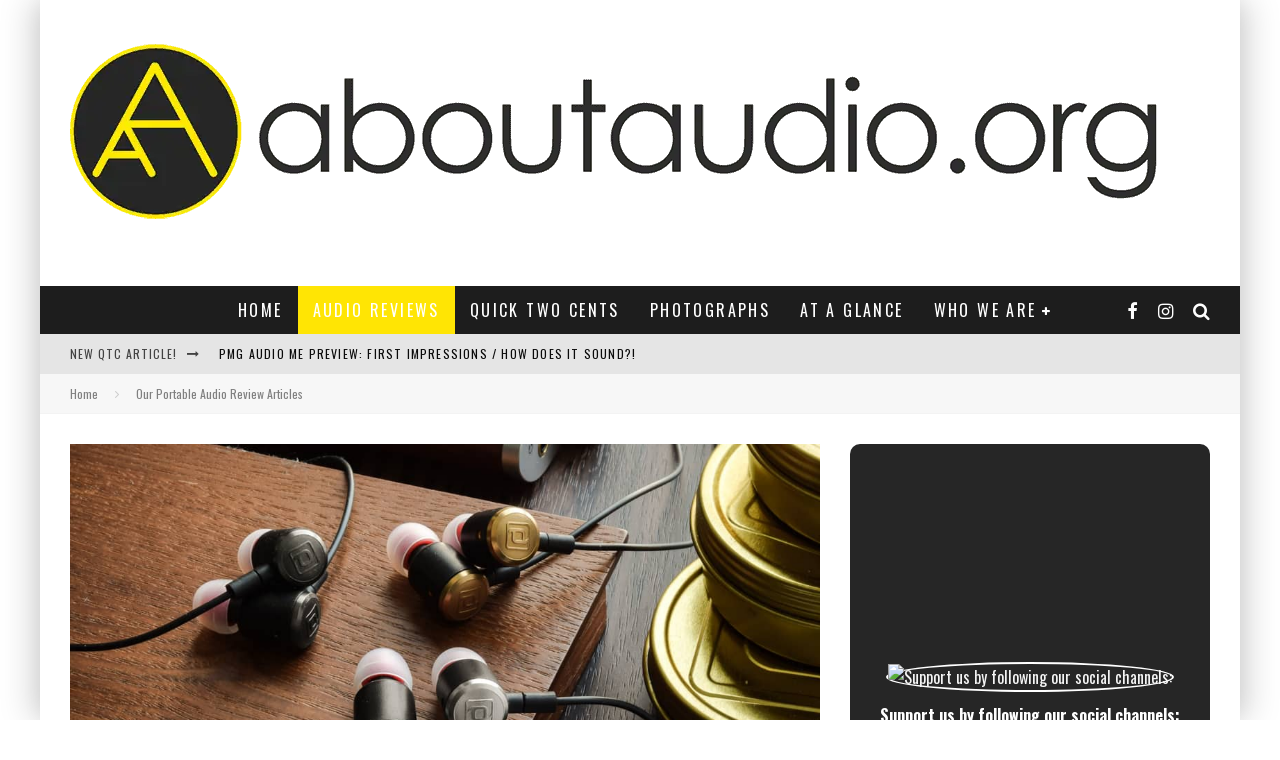

--- FILE ---
content_type: text/html; charset=UTF-8
request_url: https://www.aboutaudio.org/periodic-audio-review/
body_size: 48424
content:
<!DOCTYPE html>
<html lang="en-US">
<head>
	<meta charset="UTF-8">
			<meta name="viewport" content="width=device-width, height=device-height, initial-scale=1.0, minimum-scale=1.0">
	
	<link rel="profile" href="https://gmpg.org/xfn/11">
	<meta name='robots' content='index, follow, max-image-preview:large, max-snippet:-1, max-video-preview:-1' />

	<!-- This site is optimized with the Yoast SEO plugin v26.7 - https://yoast.com/wordpress/plugins/seo/ -->
	<title>Periodic Audio Mg/Ti/Be Review: Only the necessities - About Audio Reviews</title>
	<meta name="description" content="All Periodic Audio IEMs follow the same sonic path: Big, bold, and plentiful. No gimmick or extras, just nailing real hard on the sound." />
	<link rel="canonical" href="https://www.aboutaudio.org/periodic-audio-review/" />
	<meta property="og:locale" content="en_US" />
	<meta property="og:type" content="article" />
	<meta property="og:title" content="Periodic Audio Mg/Ti/Be Review: Only the necessities - About Audio Reviews" />
	<meta property="og:description" content="All Periodic Audio IEMs follow the same sonic path: Big, bold, and plentiful. No gimmick or extras, just nailing real hard on the sound." />
	<meta property="og:url" content="https://www.aboutaudio.org/periodic-audio-review/" />
	<meta property="og:site_name" content="About Audio Reviews" />
	<meta property="article:publisher" content="https://www.facebook.com/Aboutaudio" />
	<meta property="article:published_time" content="2019-01-21T18:28:17+00:00" />
	<meta property="article:modified_time" content="2024-01-03T16:05:34+00:00" />
	<meta property="og:image" content="https://www.aboutaudio.org/wp-content/uploads/2019/01/DSC_0390_edited2.jpg" />
	<meta property="og:image:width" content="1080" />
	<meta property="og:image:height" content="722" />
	<meta property="og:image:type" content="image/jpeg" />
	<meta name="author" content="Paul" />
	<meta name="twitter:card" content="summary_large_image" />
	<meta name="twitter:creator" content="@AboutAudio_org" />
	<meta name="twitter:site" content="@AboutAudio_org" />
	<meta name="twitter:label1" content="Written by" />
	<meta name="twitter:data1" content="Paul" />
	<meta name="twitter:label2" content="Est. reading time" />
	<meta name="twitter:data2" content="9 minutes" />
	<script type="application/ld+json" class="yoast-schema-graph">{"@context":"https://schema.org","@graph":[{"@type":"Article","@id":"https://www.aboutaudio.org/periodic-audio-review/#article","isPartOf":{"@id":"https://www.aboutaudio.org/periodic-audio-review/"},"author":{"name":"Paul","@id":"https://www.aboutaudio.org/#/schema/person/f2c5d54881f79ca3dff01b046c6f5ede"},"headline":"Periodic Audio Mg/Ti/Be Review: Only the necessities","datePublished":"2019-01-21T18:28:17+00:00","dateModified":"2024-01-03T16:05:34+00:00","mainEntityOfPage":{"@id":"https://www.aboutaudio.org/periodic-audio-review/"},"wordCount":1331,"commentCount":0,"image":{"@id":"https://www.aboutaudio.org/periodic-audio-review/#primaryimage"},"thumbnailUrl":"https://www.aboutaudio.org/wp-content/uploads/2019/01/DSC_0390_edited2.jpg","keywords":["Be","Mg","Periodic","Periodic Audio","Ti"],"articleSection":["Our Portable Audio Review Articles"],"inLanguage":"en-US","potentialAction":[{"@type":"CommentAction","name":"Comment","target":["https://www.aboutaudio.org/periodic-audio-review/#respond"]}]},{"@type":"WebPage","@id":"https://www.aboutaudio.org/periodic-audio-review/","url":"https://www.aboutaudio.org/periodic-audio-review/","name":"Periodic Audio Mg/Ti/Be Review: Only the necessities - About Audio Reviews","isPartOf":{"@id":"https://www.aboutaudio.org/#website"},"primaryImageOfPage":{"@id":"https://www.aboutaudio.org/periodic-audio-review/#primaryimage"},"image":{"@id":"https://www.aboutaudio.org/periodic-audio-review/#primaryimage"},"thumbnailUrl":"https://www.aboutaudio.org/wp-content/uploads/2019/01/DSC_0390_edited2.jpg","datePublished":"2019-01-21T18:28:17+00:00","dateModified":"2024-01-03T16:05:34+00:00","author":{"@id":"https://www.aboutaudio.org/#/schema/person/f2c5d54881f79ca3dff01b046c6f5ede"},"description":"All Periodic Audio IEMs follow the same sonic path: Big, bold, and plentiful. No gimmick or extras, just nailing real hard on the sound.","breadcrumb":{"@id":"https://www.aboutaudio.org/periodic-audio-review/#breadcrumb"},"inLanguage":"en-US","potentialAction":[{"@type":"ReadAction","target":["https://www.aboutaudio.org/periodic-audio-review/"]}]},{"@type":"ImageObject","inLanguage":"en-US","@id":"https://www.aboutaudio.org/periodic-audio-review/#primaryimage","url":"https://www.aboutaudio.org/wp-content/uploads/2019/01/DSC_0390_edited2.jpg","contentUrl":"https://www.aboutaudio.org/wp-content/uploads/2019/01/DSC_0390_edited2.jpg","width":1080,"height":722},{"@type":"BreadcrumbList","@id":"https://www.aboutaudio.org/periodic-audio-review/#breadcrumb","itemListElement":[{"@type":"ListItem","position":1,"name":"Home","item":"https://www.aboutaudio.org/"},{"@type":"ListItem","position":2,"name":"Periodic Audio Mg/Ti/Be Review: Only the necessities"}]},{"@type":"WebSite","@id":"https://www.aboutaudio.org/#website","url":"https://www.aboutaudio.org/","name":"About Audio","description":"Earphone Review, IEM Review, Earphone, IEM, Headphone, HeadFi, Audio, Audiophile, HIFI","alternateName":"About Audio Reviews","potentialAction":[{"@type":"SearchAction","target":{"@type":"EntryPoint","urlTemplate":"https://www.aboutaudio.org/?s={search_term_string}"},"query-input":{"@type":"PropertyValueSpecification","valueRequired":true,"valueName":"search_term_string"}}],"inLanguage":"en-US"},{"@type":"Person","@id":"https://www.aboutaudio.org/#/schema/person/f2c5d54881f79ca3dff01b046c6f5ede","name":"Paul","image":{"@type":"ImageObject","inLanguage":"en-US","@id":"https://www.aboutaudio.org/#/schema/person/image/","url":"https://secure.gravatar.com/avatar/2a7e3603869f25a8f3862f66ec6e27c87f807384f08098a465cc21f537229dc7?s=96&d=retro&r=g","contentUrl":"https://secure.gravatar.com/avatar/2a7e3603869f25a8f3862f66ec6e27c87f807384f08098a465cc21f537229dc7?s=96&d=retro&r=g","caption":"Paul"},"description":"This is Paul behind the website. About Audio is dedicated to portable audio content – ranging from reviews, impressions, news, photographs, and any other audio-related articles that I would like to share. Thanks for reading!","sameAs":["https://aboutaudio.org"],"url":"https://www.aboutaudio.org/author/aboutaudio/"}]}</script>
	<!-- / Yoast SEO plugin. -->


<link rel='dns-prefetch' href='//www.google.com' />
<link rel='dns-prefetch' href='//fonts.googleapis.com' />
<link rel="alternate" type="application/rss+xml" title="About Audio Reviews &raquo; Feed" href="https://www.aboutaudio.org/feed/" />
<link rel="alternate" type="application/rss+xml" title="About Audio Reviews &raquo; Comments Feed" href="https://www.aboutaudio.org/comments/feed/" />
<link rel="alternate" type="application/rss+xml" title="About Audio Reviews &raquo; Periodic Audio Mg/Ti/Be Review: Only the necessities Comments Feed" href="https://www.aboutaudio.org/periodic-audio-review/feed/" />
<link rel="alternate" title="oEmbed (JSON)" type="application/json+oembed" href="https://www.aboutaudio.org/wp-json/oembed/1.0/embed?url=https%3A%2F%2Fwww.aboutaudio.org%2Fperiodic-audio-review%2F" />
<link rel="alternate" title="oEmbed (XML)" type="text/xml+oembed" href="https://www.aboutaudio.org/wp-json/oembed/1.0/embed?url=https%3A%2F%2Fwww.aboutaudio.org%2Fperiodic-audio-review%2F&#038;format=xml" />
<style id='wp-img-auto-sizes-contain-inline-css' type='text/css'>
img:is([sizes=auto i],[sizes^="auto," i]){contain-intrinsic-size:3000px 1500px}
/*# sourceURL=wp-img-auto-sizes-contain-inline-css */
</style>
<link rel='stylesheet' id='dashicons-css' href='https://www.aboutaudio.org/wp-includes/css/dashicons.min.css?ver=bbdaada80b437cbeac2db6252ef9029f' type='text/css' media='all' />
<link rel='stylesheet' id='post-views-counter-frontend-css' href='https://www.aboutaudio.org/wp-content/plugins/post-views-counter/css/frontend.css?ver=1.7.0' type='text/css' media='all' />
<link rel='stylesheet' id='sbi_styles-css' href='https://www.aboutaudio.org/wp-content/plugins/instagram-feed/css/sbi-styles.min.css?ver=6.10.0' type='text/css' media='all' />
<style id='wp-emoji-styles-inline-css' type='text/css'>

	img.wp-smiley, img.emoji {
		display: inline !important;
		border: none !important;
		box-shadow: none !important;
		height: 1em !important;
		width: 1em !important;
		margin: 0 0.07em !important;
		vertical-align: -0.1em !important;
		background: none !important;
		padding: 0 !important;
	}
/*# sourceURL=wp-emoji-styles-inline-css */
</style>
<style id='wp-block-library-inline-css' type='text/css'>
:root{--wp-block-synced-color:#7a00df;--wp-block-synced-color--rgb:122,0,223;--wp-bound-block-color:var(--wp-block-synced-color);--wp-editor-canvas-background:#ddd;--wp-admin-theme-color:#007cba;--wp-admin-theme-color--rgb:0,124,186;--wp-admin-theme-color-darker-10:#006ba1;--wp-admin-theme-color-darker-10--rgb:0,107,160.5;--wp-admin-theme-color-darker-20:#005a87;--wp-admin-theme-color-darker-20--rgb:0,90,135;--wp-admin-border-width-focus:2px}@media (min-resolution:192dpi){:root{--wp-admin-border-width-focus:1.5px}}.wp-element-button{cursor:pointer}:root .has-very-light-gray-background-color{background-color:#eee}:root .has-very-dark-gray-background-color{background-color:#313131}:root .has-very-light-gray-color{color:#eee}:root .has-very-dark-gray-color{color:#313131}:root .has-vivid-green-cyan-to-vivid-cyan-blue-gradient-background{background:linear-gradient(135deg,#00d084,#0693e3)}:root .has-purple-crush-gradient-background{background:linear-gradient(135deg,#34e2e4,#4721fb 50%,#ab1dfe)}:root .has-hazy-dawn-gradient-background{background:linear-gradient(135deg,#faaca8,#dad0ec)}:root .has-subdued-olive-gradient-background{background:linear-gradient(135deg,#fafae1,#67a671)}:root .has-atomic-cream-gradient-background{background:linear-gradient(135deg,#fdd79a,#004a59)}:root .has-nightshade-gradient-background{background:linear-gradient(135deg,#330968,#31cdcf)}:root .has-midnight-gradient-background{background:linear-gradient(135deg,#020381,#2874fc)}:root{--wp--preset--font-size--normal:16px;--wp--preset--font-size--huge:42px}.has-regular-font-size{font-size:1em}.has-larger-font-size{font-size:2.625em}.has-normal-font-size{font-size:var(--wp--preset--font-size--normal)}.has-huge-font-size{font-size:var(--wp--preset--font-size--huge)}.has-text-align-center{text-align:center}.has-text-align-left{text-align:left}.has-text-align-right{text-align:right}.has-fit-text{white-space:nowrap!important}#end-resizable-editor-section{display:none}.aligncenter{clear:both}.items-justified-left{justify-content:flex-start}.items-justified-center{justify-content:center}.items-justified-right{justify-content:flex-end}.items-justified-space-between{justify-content:space-between}.screen-reader-text{border:0;clip-path:inset(50%);height:1px;margin:-1px;overflow:hidden;padding:0;position:absolute;width:1px;word-wrap:normal!important}.screen-reader-text:focus{background-color:#ddd;clip-path:none;color:#444;display:block;font-size:1em;height:auto;left:5px;line-height:normal;padding:15px 23px 14px;text-decoration:none;top:5px;width:auto;z-index:100000}html :where(.has-border-color){border-style:solid}html :where([style*=border-top-color]){border-top-style:solid}html :where([style*=border-right-color]){border-right-style:solid}html :where([style*=border-bottom-color]){border-bottom-style:solid}html :where([style*=border-left-color]){border-left-style:solid}html :where([style*=border-width]){border-style:solid}html :where([style*=border-top-width]){border-top-style:solid}html :where([style*=border-right-width]){border-right-style:solid}html :where([style*=border-bottom-width]){border-bottom-style:solid}html :where([style*=border-left-width]){border-left-style:solid}html :where(img[class*=wp-image-]){height:auto;max-width:100%}:where(figure){margin:0 0 1em}html :where(.is-position-sticky){--wp-admin--admin-bar--position-offset:var(--wp-admin--admin-bar--height,0px)}@media screen and (max-width:600px){html :where(.is-position-sticky){--wp-admin--admin-bar--position-offset:0px}}

/*# sourceURL=wp-block-library-inline-css */
</style><style id='global-styles-inline-css' type='text/css'>
:root{--wp--preset--aspect-ratio--square: 1;--wp--preset--aspect-ratio--4-3: 4/3;--wp--preset--aspect-ratio--3-4: 3/4;--wp--preset--aspect-ratio--3-2: 3/2;--wp--preset--aspect-ratio--2-3: 2/3;--wp--preset--aspect-ratio--16-9: 16/9;--wp--preset--aspect-ratio--9-16: 9/16;--wp--preset--color--black: #000000;--wp--preset--color--cyan-bluish-gray: #abb8c3;--wp--preset--color--white: #ffffff;--wp--preset--color--pale-pink: #f78da7;--wp--preset--color--vivid-red: #cf2e2e;--wp--preset--color--luminous-vivid-orange: #ff6900;--wp--preset--color--luminous-vivid-amber: #fcb900;--wp--preset--color--light-green-cyan: #7bdcb5;--wp--preset--color--vivid-green-cyan: #00d084;--wp--preset--color--pale-cyan-blue: #8ed1fc;--wp--preset--color--vivid-cyan-blue: #0693e3;--wp--preset--color--vivid-purple: #9b51e0;--wp--preset--gradient--vivid-cyan-blue-to-vivid-purple: linear-gradient(135deg,rgb(6,147,227) 0%,rgb(155,81,224) 100%);--wp--preset--gradient--light-green-cyan-to-vivid-green-cyan: linear-gradient(135deg,rgb(122,220,180) 0%,rgb(0,208,130) 100%);--wp--preset--gradient--luminous-vivid-amber-to-luminous-vivid-orange: linear-gradient(135deg,rgb(252,185,0) 0%,rgb(255,105,0) 100%);--wp--preset--gradient--luminous-vivid-orange-to-vivid-red: linear-gradient(135deg,rgb(255,105,0) 0%,rgb(207,46,46) 100%);--wp--preset--gradient--very-light-gray-to-cyan-bluish-gray: linear-gradient(135deg,rgb(238,238,238) 0%,rgb(169,184,195) 100%);--wp--preset--gradient--cool-to-warm-spectrum: linear-gradient(135deg,rgb(74,234,220) 0%,rgb(151,120,209) 20%,rgb(207,42,186) 40%,rgb(238,44,130) 60%,rgb(251,105,98) 80%,rgb(254,248,76) 100%);--wp--preset--gradient--blush-light-purple: linear-gradient(135deg,rgb(255,206,236) 0%,rgb(152,150,240) 100%);--wp--preset--gradient--blush-bordeaux: linear-gradient(135deg,rgb(254,205,165) 0%,rgb(254,45,45) 50%,rgb(107,0,62) 100%);--wp--preset--gradient--luminous-dusk: linear-gradient(135deg,rgb(255,203,112) 0%,rgb(199,81,192) 50%,rgb(65,88,208) 100%);--wp--preset--gradient--pale-ocean: linear-gradient(135deg,rgb(255,245,203) 0%,rgb(182,227,212) 50%,rgb(51,167,181) 100%);--wp--preset--gradient--electric-grass: linear-gradient(135deg,rgb(202,248,128) 0%,rgb(113,206,126) 100%);--wp--preset--gradient--midnight: linear-gradient(135deg,rgb(2,3,129) 0%,rgb(40,116,252) 100%);--wp--preset--font-size--small: 13px;--wp--preset--font-size--medium: 20px;--wp--preset--font-size--large: 36px;--wp--preset--font-size--x-large: 42px;--wp--preset--spacing--20: 0.44rem;--wp--preset--spacing--30: 0.67rem;--wp--preset--spacing--40: 1rem;--wp--preset--spacing--50: 1.5rem;--wp--preset--spacing--60: 2.25rem;--wp--preset--spacing--70: 3.38rem;--wp--preset--spacing--80: 5.06rem;--wp--preset--shadow--natural: 6px 6px 9px rgba(0, 0, 0, 0.2);--wp--preset--shadow--deep: 12px 12px 50px rgba(0, 0, 0, 0.4);--wp--preset--shadow--sharp: 6px 6px 0px rgba(0, 0, 0, 0.2);--wp--preset--shadow--outlined: 6px 6px 0px -3px rgb(255, 255, 255), 6px 6px rgb(0, 0, 0);--wp--preset--shadow--crisp: 6px 6px 0px rgb(0, 0, 0);}:where(.is-layout-flex){gap: 0.5em;}:where(.is-layout-grid){gap: 0.5em;}body .is-layout-flex{display: flex;}.is-layout-flex{flex-wrap: wrap;align-items: center;}.is-layout-flex > :is(*, div){margin: 0;}body .is-layout-grid{display: grid;}.is-layout-grid > :is(*, div){margin: 0;}:where(.wp-block-columns.is-layout-flex){gap: 2em;}:where(.wp-block-columns.is-layout-grid){gap: 2em;}:where(.wp-block-post-template.is-layout-flex){gap: 1.25em;}:where(.wp-block-post-template.is-layout-grid){gap: 1.25em;}.has-black-color{color: var(--wp--preset--color--black) !important;}.has-cyan-bluish-gray-color{color: var(--wp--preset--color--cyan-bluish-gray) !important;}.has-white-color{color: var(--wp--preset--color--white) !important;}.has-pale-pink-color{color: var(--wp--preset--color--pale-pink) !important;}.has-vivid-red-color{color: var(--wp--preset--color--vivid-red) !important;}.has-luminous-vivid-orange-color{color: var(--wp--preset--color--luminous-vivid-orange) !important;}.has-luminous-vivid-amber-color{color: var(--wp--preset--color--luminous-vivid-amber) !important;}.has-light-green-cyan-color{color: var(--wp--preset--color--light-green-cyan) !important;}.has-vivid-green-cyan-color{color: var(--wp--preset--color--vivid-green-cyan) !important;}.has-pale-cyan-blue-color{color: var(--wp--preset--color--pale-cyan-blue) !important;}.has-vivid-cyan-blue-color{color: var(--wp--preset--color--vivid-cyan-blue) !important;}.has-vivid-purple-color{color: var(--wp--preset--color--vivid-purple) !important;}.has-black-background-color{background-color: var(--wp--preset--color--black) !important;}.has-cyan-bluish-gray-background-color{background-color: var(--wp--preset--color--cyan-bluish-gray) !important;}.has-white-background-color{background-color: var(--wp--preset--color--white) !important;}.has-pale-pink-background-color{background-color: var(--wp--preset--color--pale-pink) !important;}.has-vivid-red-background-color{background-color: var(--wp--preset--color--vivid-red) !important;}.has-luminous-vivid-orange-background-color{background-color: var(--wp--preset--color--luminous-vivid-orange) !important;}.has-luminous-vivid-amber-background-color{background-color: var(--wp--preset--color--luminous-vivid-amber) !important;}.has-light-green-cyan-background-color{background-color: var(--wp--preset--color--light-green-cyan) !important;}.has-vivid-green-cyan-background-color{background-color: var(--wp--preset--color--vivid-green-cyan) !important;}.has-pale-cyan-blue-background-color{background-color: var(--wp--preset--color--pale-cyan-blue) !important;}.has-vivid-cyan-blue-background-color{background-color: var(--wp--preset--color--vivid-cyan-blue) !important;}.has-vivid-purple-background-color{background-color: var(--wp--preset--color--vivid-purple) !important;}.has-black-border-color{border-color: var(--wp--preset--color--black) !important;}.has-cyan-bluish-gray-border-color{border-color: var(--wp--preset--color--cyan-bluish-gray) !important;}.has-white-border-color{border-color: var(--wp--preset--color--white) !important;}.has-pale-pink-border-color{border-color: var(--wp--preset--color--pale-pink) !important;}.has-vivid-red-border-color{border-color: var(--wp--preset--color--vivid-red) !important;}.has-luminous-vivid-orange-border-color{border-color: var(--wp--preset--color--luminous-vivid-orange) !important;}.has-luminous-vivid-amber-border-color{border-color: var(--wp--preset--color--luminous-vivid-amber) !important;}.has-light-green-cyan-border-color{border-color: var(--wp--preset--color--light-green-cyan) !important;}.has-vivid-green-cyan-border-color{border-color: var(--wp--preset--color--vivid-green-cyan) !important;}.has-pale-cyan-blue-border-color{border-color: var(--wp--preset--color--pale-cyan-blue) !important;}.has-vivid-cyan-blue-border-color{border-color: var(--wp--preset--color--vivid-cyan-blue) !important;}.has-vivid-purple-border-color{border-color: var(--wp--preset--color--vivid-purple) !important;}.has-vivid-cyan-blue-to-vivid-purple-gradient-background{background: var(--wp--preset--gradient--vivid-cyan-blue-to-vivid-purple) !important;}.has-light-green-cyan-to-vivid-green-cyan-gradient-background{background: var(--wp--preset--gradient--light-green-cyan-to-vivid-green-cyan) !important;}.has-luminous-vivid-amber-to-luminous-vivid-orange-gradient-background{background: var(--wp--preset--gradient--luminous-vivid-amber-to-luminous-vivid-orange) !important;}.has-luminous-vivid-orange-to-vivid-red-gradient-background{background: var(--wp--preset--gradient--luminous-vivid-orange-to-vivid-red) !important;}.has-very-light-gray-to-cyan-bluish-gray-gradient-background{background: var(--wp--preset--gradient--very-light-gray-to-cyan-bluish-gray) !important;}.has-cool-to-warm-spectrum-gradient-background{background: var(--wp--preset--gradient--cool-to-warm-spectrum) !important;}.has-blush-light-purple-gradient-background{background: var(--wp--preset--gradient--blush-light-purple) !important;}.has-blush-bordeaux-gradient-background{background: var(--wp--preset--gradient--blush-bordeaux) !important;}.has-luminous-dusk-gradient-background{background: var(--wp--preset--gradient--luminous-dusk) !important;}.has-pale-ocean-gradient-background{background: var(--wp--preset--gradient--pale-ocean) !important;}.has-electric-grass-gradient-background{background: var(--wp--preset--gradient--electric-grass) !important;}.has-midnight-gradient-background{background: var(--wp--preset--gradient--midnight) !important;}.has-small-font-size{font-size: var(--wp--preset--font-size--small) !important;}.has-medium-font-size{font-size: var(--wp--preset--font-size--medium) !important;}.has-large-font-size{font-size: var(--wp--preset--font-size--large) !important;}.has-x-large-font-size{font-size: var(--wp--preset--font-size--x-large) !important;}
/*# sourceURL=global-styles-inline-css */
</style>

<style id='classic-theme-styles-inline-css' type='text/css'>
/*! This file is auto-generated */
.wp-block-button__link{color:#fff;background-color:#32373c;border-radius:9999px;box-shadow:none;text-decoration:none;padding:calc(.667em + 2px) calc(1.333em + 2px);font-size:1.125em}.wp-block-file__button{background:#32373c;color:#fff;text-decoration:none}
/*# sourceURL=/wp-includes/css/classic-themes.min.css */
</style>
<link rel='stylesheet' id='lets-review-api-css' href='https://www.aboutaudio.org/wp-content/plugins/lets-review/assets/css/style-api.min.css?ver=3.3.6' type='text/css' media='all' />
<link rel='stylesheet' id='photoswipe-css' href='https://www.aboutaudio.org/wp-content/plugins/lets-review/assets/css/photoswipe.min.css?ver=4.1.3' type='text/css' media='all' />
<link rel='stylesheet' id='lets-review-css' href='https://www.aboutaudio.org/wp-content/plugins/lets-review/assets/css/style.min.css?ver=3.3.6' type='text/css' media='all' />
<link rel='stylesheet' id='font-awesome-css' href='https://www.aboutaudio.org/wp-content/plugins/lets-review/assets/fonts/fontawesome/css/fontawesome.min.css?ver=3.3.6' type='text/css' media='all' />
<link rel='stylesheet' id='font-awesome-regular-css' href='https://www.aboutaudio.org/wp-content/plugins/lets-review/assets/fonts/fontawesome/css/regular.min.css?ver=3.3.6' type='text/css' media='all' />
<link rel='stylesheet' id='font-awesome-solid-css' href='https://www.aboutaudio.org/wp-content/plugins/lets-review/assets/fonts/fontawesome/css/solid.min.css?ver=3.3.6' type='text/css' media='all' />
<link rel='stylesheet' id='profile-widget-ninja-frontend-css' href='https://www.aboutaudio.org/wp-content/plugins/profile-widget-ninja/css/profile_widget_ninja.css?ver=4.1' type='text/css' media='all' />
<link rel='stylesheet' id='valenti-fonts-css' href='https://fonts.googleapis.com/css?family=Oswald%3A400%2C700%7COswald%3A400%2C700&#038;subset=greek%2Cgreek-ext&#038;display=swap' type='text/css' media='all' />
<link rel='stylesheet' id='swipebox-css' href='https://www.aboutaudio.org/wp-content/themes/valenti/assets/css/swipebox.min.css?ver=1.4.4.1' type='text/css' media='all' />
<link rel='stylesheet' id='valenti-style-css' href='https://www.aboutaudio.org/wp-content/themes/valenti/assets/css/style.min.css?ver=5.7.0' type='text/css' media='all' />
<style id='valenti-style-inline-css' type='text/css'>
.wrap, .tipi-row{max-width:1200px}.secondary-menu-wrap .cb-breaking-news ul li a { color:#0a0a0a; }body{ color:#1e1e1e}.entry-content h1, .entry-content h2, .entry-content h3, .entry-content h4, .entry-content h5, .entry-content h6{ color:#333333}.link-color-wrap a, .block-wrap-code .block a{ color:#e5740b}.link-color-wrap a:hover, .block-wrap-code .block a:hover{ color:#ce6f0a}body{font-family:'Oswald',sans-serif;font-size:14px;font-weight:400;line-height:1.666;text-transform:none;}.excerpt{font-family:'Oswald',sans-serif;font-size:14px;font-weight:400;line-height:1.666;text-transform:none;}.preview-thumbnail .title, .preview-review .title{font-family:'Oswald',sans-serif;font-size:14px;font-weight:700;line-height:1.3;text-transform:none;}.byline{font-family:'Oswald',sans-serif;font-size:11px;font-weight:400;letter-spacing:0.1em;line-height:1.3;text-transform:none;}.hero-meta .byline{font-family:'Oswald',sans-serif;font-size:11px;font-weight:400;letter-spacing:0.05em;line-height:1.3;text-transform:none;}.tipi-button{font-family:'Oswald',sans-serif;font-size:14px;font-weight:700;letter-spacing:0.1em;text-transform:uppercase;}.secondary-menu-wrap, .secondary-menu-wrap .sub-menu a:not(.tipi-button){font-family:'Oswald',sans-serif;font-size:14px;font-weight:700;letter-spacing:0.1em;line-height:1;text-transform:uppercase;}.footer-menu{font-family:'Oswald',sans-serif;font-size:12px;font-weight:400;line-height:1;text-transform:none;}.site-footer .textwidget{font-family:'Oswald',sans-serif;font-size:14px;font-weight:400;line-height:1.666;text-transform:none;}.copyright{font-family:'Oswald',sans-serif;font-size:12px;font-weight:400;line-height:1;text-transform:none;}.preview-slider.title-s .title{font-family:'Oswald',sans-serif;font-size:14px;font-weight:700;letter-spacing:0.04em;line-height:1.4;text-transform:uppercase;}.preview-slider.title-m .title{font-family:'Oswald',sans-serif;font-size:14px;font-weight:700;letter-spacing:0.04em;line-height:1.4;text-transform:uppercase;}.preview-slider.title-l .title{font-family:'Oswald',sans-serif;font-size:14px;font-weight:700;letter-spacing:0.04em;line-height:1.4;text-transform:uppercase;}.preview-slider.title-xl .title{font-family:'Oswald',sans-serif;font-size:14px;font-weight:700;letter-spacing:0.04em;line-height:1.4;text-transform:uppercase;}.preview-grid.title-xs .title{font-family:'Oswald',sans-serif;font-size:14px;font-weight:700;letter-spacing:0.04em;line-height:1.4;text-transform:uppercase;}.preview-grid.title-s .title{font-family:'Oswald',sans-serif;font-size:14px;font-weight:700;letter-spacing:0.04em;line-height:1.4;text-transform:uppercase;}.preview-grid.title-m .title{font-family:'Oswald',sans-serif;font-size:14px;font-weight:700;letter-spacing:0.04em;line-height:1.4;text-transform:uppercase;}.preview-grid.title-l .title{font-family:'Oswald',sans-serif;font-size:14px;font-weight:700;letter-spacing:0.04em;line-height:1.4;text-transform:uppercase;}.preview-classic .title{font-family:'Oswald',sans-serif;font-size:14px;font-weight:400;letter-spacing:0.05em;line-height:1.3;text-transform:none;}.preview-2 .title{font-family:'Oswald',sans-serif;font-size:14px;font-weight:400;letter-spacing:0.05em;line-height:1.3;text-transform:none;}.entry-content blockquote, .entry-content blockquote p{font-family:'Oswald',sans-serif;font-size:18px;font-weight:400;line-height:1.5;text-transform:none;}.hero-wrap .caption, .gallery-block__wrap .caption, figcaption{font-family:'Oswald',sans-serif;font-size:10px;font-weight:400;line-height:1.2;text-transform:none;}.main-navigation .horizontal-menu > li > a{font-family:'Oswald',sans-serif;font-size:14px;font-weight:400;letter-spacing:0.15em;line-height:1.3;text-transform:uppercase;}.sub-menu a:not(.tipi-button){font-family:'Oswald',sans-serif;font-size:14px;font-weight:400;letter-spacing:0.13em;line-height:1.6;text-transform:uppercase;}.hero-meta.tipi-s-typo .title{font-family:'Oswald',sans-serif;font-size:18px;font-weight:700;line-height:1.3;text-transform:none;}.hero-meta.tipi-m-typo .title{font-family:'Oswald',sans-serif;font-size:18px;font-weight:700;line-height:1.3;text-transform:uppercase;}.hero-meta.tipi-l-typo .title{font-family:'Oswald',sans-serif;font-size:18px;font-weight:700;line-height:1.3;text-transform:uppercase;}.entry-content h2{font-family:'Oswald',sans-serif;font-size:18px;font-weight:700;letter-spacing:0.1em;line-height:1.3;text-transform:uppercase;}.entry-content h3{font-family:'Oswald',sans-serif;font-size:14px;font-weight:700;letter-spacing:0.1em;line-height:1.3;text-transform:uppercase;}.entry-content h4{font-family:'Oswald',sans-serif;font-size:14px;font-weight:700;letter-spacing:0.1em;line-height:1.3;text-transform:uppercase;}.entry-content h5{font-family:'Oswald',sans-serif;font-size:14px;font-weight:700;letter-spacing:0.1em;line-height:1.3;text-transform:uppercase;}.widget-title{font-family:'Oswald',sans-serif;font-size:14px;font-weight:700;letter-spacing:0.1em;line-height:1.3;text-transform:uppercase;}.block-title-wrap .title{font-family:'Oswald',sans-serif;font-size:16px;font-weight:700;letter-spacing:0.16em;line-height:1.8;text-transform:uppercase;}.block-subtitle{font-family:'Oswald',sans-serif;font-size:15px;font-weight:700;letter-spacing:0.1em;line-height:1.3;text-transform:none;}.preview-classic { padding-bottom: 30px; }.block-wrap-classic .block ~ .block { padding-top: 30px; }.preview-thumbnail { padding-bottom: 20px; }.valenti-widget .preview-thumbnail { padding-bottom: 15px; }.block-title-inner{ border-bottom:3px solid #161616;}.site-footer > .bg-area{ border-top:20px solid #333333;}.footer-widget-wrap{ border-right:1px solid #333333;}.split-1:not(.preview-thumbnail) .mask {
		-webkit-flex: 0 0 40%;
		-ms-flex: 0 0 40%;
		flex: 0 0 40%;
		width: 40%;
	}.footer-lower {
		padding-top: 40px;
		padding-bottom: 40px;
	}.footer-widget-wrap {
		padding-top: 45px;
		padding-bottom: 45px;
	}.main-menu > li > a {
		padding-top: 14px;
		padding-bottom: 14px;
	}.main-navigation .main-nav-wrap > .menu-icons a{padding-left:10px;}.main-navigation .main-nav-wrap > .menu-icons a{padding-right:10px;}.main-navigation .main-nav-wrap > .menu-icons {margin-right:-10px;}.main-navigation .main-nav-wrap .menu-icons > li > a {font-size:18px;}.secondary-menu-wrap .menu-icons a{padding-left:10px;}.secondary-menu-wrap .menu-icons a{padding-right:10px;}.secondary-menu-wrap .menu-icons {margin-right:-10px;}.secondary-menu-wrap .menu-icons > li > a {font-size:16px;}.accent--color, .bbp-submit-wrapper button, .bbp-submit-wrapper button:visited, .buddypress .cb-cat-header .title a, .woocommerce .star-rating:before, .woocommerce-page .star-rating:before, .woocommerce .star-rating span, .woocommerce-page .star-rating span, .woocommerce .stars a {
		color:#ffe504;
	}.bbp-submit-wrapper button, #buddypress button:hover, #buddypress a.button:hover, #buddypress a.button:focus, #buddypress input[type=submit]:hover, #buddypress input[type=button]:hover, #buddypress input[type=reset]:hover, #buddypress ul.button-nav li a:hover, #buddypress ul.button-nav li.current a, #buddypress div.generic-button a:hover, #buddypress .comment-reply-link:hover, #buddypress .activity-list li.load-more:hover, #buddypress #groups-list .generic-button a:hover {
		border-color: #ffe504;
	}.sidebar-widget .widget-title, .cb-cat-header, .site-footer .footer-widget-area .widget-title span, #wp-calendar caption, #buddypress #members-list .cb-member-list-box .item .item-title, #buddypress div.item-list-tabs ul li.selected, #buddypress div.item-list-tabs ul li.current, #buddypress .item-list-tabs ul li:hover, .woocommerce div.product .woocommerce-tabs ul.tabs li.active,
	.author-page-box {
		border-bottom-color: #ffe504 ;
	}.cb-highlight, #buddypress button:hover, #buddypress a.button:hover, #buddypress a.button:focus, #buddypress input[type=submit]:hover, #buddypress input[type=button]:hover, #buddypress input[type=reset]:hover, #buddypress ul.button-nav li a:hover, #buddypress ul.button-nav li.current a, #buddypress div.generic-button a:hover, #buddypress .comment-reply-link:hover, #buddypress .activity-list li.load-more:hover, #buddypress #groups-list .generic-button a:hover {
		background-color: #ffe504;
	}.font-b { font-family: 'Oswald',sans-serif; }h1, h2, h3, h4, h5, h6, .font-h, #bbp-user-navigation, .product_meta, .price, .woocommerce-review-link, .cart_item, .cart-collaterals .cart_totals th { font-family: 'Oswald',sans-serif }.site-mob-header:not(.site-mob-header-11) .header-padding .logo-main-wrap, .site-mob-header:not(.site-mob-header-11) .header-padding .icons-wrap a, .site-mob-header-11 .header-padding {
		padding-top: 9px;
		padding-bottom: 8px;
	}.site-header .header-padding {
		padding-top: 10px;
		padding-bottom: 10px;
	}.site-footer .bg-area{background-color: #1c1d1e;}.site-footer .background{background-position: center center;}.site-footer,.site-footer a{color: #e5e5e5;}.footer-widget-area{background-color: #272727;}.footer-widget-area{background-position: center center;}.footer-widget-area,.footer-widget-area a{color: #e5e5e5;}.site-mob-header .bg-area{background-color: #f7f7f7;}.site-mob-header .background{background-position: center center;opacity: 0.78;}.site-mob-header,.site-mob-header a{color: #0a0a0a;}.preview-slider.tile-overlay--1:after, .preview-slider.tile-overlay--2 .meta:after { opacity: 0.25; }.preview-grid.tile-overlay--1:after, .preview-grid.tile-overlay--2 .meta:after { opacity: 0.15; }.main-navigation-border { border-bottom-color: #161616; }@media only screen and (min-width: 481px) {.slider-spacing { margin-right: 3px;}.block-wrap-slider .slider { padding-top: 3px;}}@media only screen and (min-width: 768px) {.preview-slider.tile-overlay--1:hover:after, .preview-slider.tile-overlay--2.tile-overlay--gradient:hover:after, .preview-slider.tile-overlay--2:hover .meta:after { opacity: 0.75 ; }.preview-grid.tile-overlay--1:hover:after, .preview-grid.tile-overlay--2.tile-overlay--gradient:hover:after, .preview-grid.tile-overlay--2:hover .meta:after { opacity: 0.3 ; }}@media only screen and (min-width: 1020px) {body{font-size:16px;}.hero-meta .byline{font-size:14px;}.tipi-button{font-size:12px;}.secondary-menu-wrap, .secondary-menu-wrap .sub-menu a:not(.tipi-button){font-size:12px;}.site-footer .textwidget{font-size:16px;}.preview-slider.title-s .title{font-size:16px;}.preview-slider.title-m .title{font-size:20px;}.preview-slider.title-l .title{font-size:30px;}.preview-slider.title-xl .title{font-size:40px;}.preview-grid.title-xs .title{font-size:16px;}.preview-grid.title-s .title{font-size:20px;}.preview-grid.title-m .title{font-size:32px;}.preview-grid.title-l .title{font-size:38px;}.preview-classic .title{font-size:22px;}.preview-2 .title{font-size:26px;}.entry-content blockquote, .entry-content blockquote p{font-size:26px;}.main-navigation .horizontal-menu > li > a{font-size:16px;}.hero-meta.tipi-s-typo .title{font-size:28px;}.hero-meta.tipi-m-typo .title{font-size:40px;}.hero-meta.tipi-l-typo .title{font-size:50px;}.entry-content h2{font-size:30px;}.entry-content h3{font-size:24px;}.entry-content h4{font-size:20px;}.entry-content h5{font-size:18px;}.widget-title{font-size:20px;}.block-title-wrap .title{font-size:22px;}}@media only screen and (min-width: 1200px) {.site {background-color:#ffffff;}}.lets-review-api-score-box { display: none; }
.lets-review-final-score  { display: none; }
.lets-review-api-wrap { display: none; }
.pagination .current:not(.post-page-numbers), .post-page-numbers.current .page-numbers, .post-pagination>.page-numbers, .woocommerce-pagination .current {
    border-color: #000000;
    background: #ffcf34ed;
    color: #000;
}
.pagination .page-numbers, .woocommerce-pagination .page-numbers {
    transition: .3s ease-out all;
    font-weight: 400;
    display: inline-block;
    display: inline-flex;
    align-items: center;
    text-align: center;
    justify-content: center;
    color: #000;
    padding: 7px 15px;
    min-height: 40px;
    font-size: 12px;
    min-width: 45px;
    margin: 0 10px 10px 0;
    border: 1px solid #000000;
.pagination .page-numbers:not(.dots):hover, .woocommerce-pagination .page-numbers:not(.dots):hover {
    background-color: #ffd242;
    
}

.ad-image {
    transition: transform 0.3s ease-in-out; /* Smooth transition for the zoom effect */
    max-width: 100%;
    height: auto;
}

.ad-image:hover {
    transform: scale(1.05); /* Slightly zoom in on hover (5% larger) */
}

<img src="https://www.aboutaudio.org/wp-content/uploads/2024/09/More-Reviews-WHITE.png" alt="Ad Banner">

/*# sourceURL=valenti-style-inline-css */
</style>
<link rel='stylesheet' id='valenti-bbp-style-css' href='https://www.aboutaudio.org/wp-content/themes/valenti/assets/css/bbpress.min.css?ver=5.7.0' type='text/css' media='all' />
<link rel='stylesheet' id='lets-review-widget-css' href='https://www.aboutaudio.org/wp-content/plugins/lets-review/assets/css/style-widget.min.css?ver=3.3.6' type='text/css' media='all' />
<link rel='stylesheet' id='wpdiscuz-frontend-css-css' href='https://www.aboutaudio.org/wp-content/plugins/wpdiscuz/themes/default/style.css?ver=7.6.43' type='text/css' media='all' />
<style id='wpdiscuz-frontend-css-inline-css' type='text/css'>
 #wpdcom .wpd-blog-administrator .wpd-comment-label{color:#ffffff;background-color:#00B38F;border:none}#wpdcom .wpd-blog-administrator .wpd-comment-author, #wpdcom .wpd-blog-administrator .wpd-comment-author a{color:#00B38F}#wpdcom.wpd-layout-1 .wpd-comment .wpd-blog-administrator .wpd-avatar img{border-color:#00B38F}#wpdcom.wpd-layout-2 .wpd-comment.wpd-reply .wpd-comment-wrap.wpd-blog-administrator{border-left:3px solid #00B38F}#wpdcom.wpd-layout-2 .wpd-comment .wpd-blog-administrator .wpd-avatar img{border-bottom-color:#00B38F}#wpdcom.wpd-layout-3 .wpd-blog-administrator .wpd-comment-subheader{border-top:1px dashed #00B38F}#wpdcom.wpd-layout-3 .wpd-reply .wpd-blog-administrator .wpd-comment-right{border-left:1px solid #00B38F}#wpdcom .wpd-blog-editor .wpd-comment-label{color:#ffffff;background-color:#00B38F;border:none}#wpdcom .wpd-blog-editor .wpd-comment-author, #wpdcom .wpd-blog-editor .wpd-comment-author a{color:#00B38F}#wpdcom.wpd-layout-1 .wpd-comment .wpd-blog-editor .wpd-avatar img{border-color:#00B38F}#wpdcom.wpd-layout-2 .wpd-comment.wpd-reply .wpd-comment-wrap.wpd-blog-editor{border-left:3px solid #00B38F}#wpdcom.wpd-layout-2 .wpd-comment .wpd-blog-editor .wpd-avatar img{border-bottom-color:#00B38F}#wpdcom.wpd-layout-3 .wpd-blog-editor .wpd-comment-subheader{border-top:1px dashed #00B38F}#wpdcom.wpd-layout-3 .wpd-reply .wpd-blog-editor .wpd-comment-right{border-left:1px solid #00B38F}#wpdcom .wpd-blog-author .wpd-comment-label{color:#ffffff;background-color:#00B38F;border:none}#wpdcom .wpd-blog-author .wpd-comment-author, #wpdcom .wpd-blog-author .wpd-comment-author a{color:#00B38F}#wpdcom.wpd-layout-1 .wpd-comment .wpd-blog-author .wpd-avatar img{border-color:#00B38F}#wpdcom.wpd-layout-2 .wpd-comment .wpd-blog-author .wpd-avatar img{border-bottom-color:#00B38F}#wpdcom.wpd-layout-3 .wpd-blog-author .wpd-comment-subheader{border-top:1px dashed #00B38F}#wpdcom.wpd-layout-3 .wpd-reply .wpd-blog-author .wpd-comment-right{border-left:1px solid #00B38F}#wpdcom .wpd-blog-contributor .wpd-comment-label{color:#ffffff;background-color:#00B38F;border:none}#wpdcom .wpd-blog-contributor .wpd-comment-author, #wpdcom .wpd-blog-contributor .wpd-comment-author a{color:#00B38F}#wpdcom.wpd-layout-1 .wpd-comment .wpd-blog-contributor .wpd-avatar img{border-color:#00B38F}#wpdcom.wpd-layout-2 .wpd-comment .wpd-blog-contributor .wpd-avatar img{border-bottom-color:#00B38F}#wpdcom.wpd-layout-3 .wpd-blog-contributor .wpd-comment-subheader{border-top:1px dashed #00B38F}#wpdcom.wpd-layout-3 .wpd-reply .wpd-blog-contributor .wpd-comment-right{border-left:1px solid #00B38F}#wpdcom .wpd-blog-subscriber .wpd-comment-label{color:#ffffff;background-color:#00B38F;border:none}#wpdcom .wpd-blog-subscriber .wpd-comment-author, #wpdcom .wpd-blog-subscriber .wpd-comment-author a{color:#00B38F}#wpdcom.wpd-layout-2 .wpd-comment .wpd-blog-subscriber .wpd-avatar img{border-bottom-color:#00B38F}#wpdcom.wpd-layout-3 .wpd-blog-subscriber .wpd-comment-subheader{border-top:1px dashed #00B38F}#wpdcom .wpd-blog-bbp_keymaster .wpd-comment-label{color:#ffffff;background-color:#00B38F;border:none}#wpdcom .wpd-blog-bbp_keymaster .wpd-comment-author, #wpdcom .wpd-blog-bbp_keymaster .wpd-comment-author a{color:#00B38F}#wpdcom.wpd-layout-1 .wpd-comment .wpd-blog-bbp_keymaster .wpd-avatar img{border-color:#00B38F}#wpdcom.wpd-layout-2 .wpd-comment .wpd-blog-bbp_keymaster .wpd-avatar img{border-bottom-color:#00B38F}#wpdcom.wpd-layout-3 .wpd-blog-bbp_keymaster .wpd-comment-subheader{border-top:1px dashed #00B38F}#wpdcom.wpd-layout-3 .wpd-reply .wpd-blog-bbp_keymaster .wpd-comment-right{border-left:1px solid #00B38F}#wpdcom .wpd-blog-bbp_spectator .wpd-comment-label{color:#ffffff;background-color:#00B38F;border:none}#wpdcom .wpd-blog-bbp_spectator .wpd-comment-author, #wpdcom .wpd-blog-bbp_spectator .wpd-comment-author a{color:#00B38F}#wpdcom.wpd-layout-1 .wpd-comment .wpd-blog-bbp_spectator .wpd-avatar img{border-color:#00B38F}#wpdcom.wpd-layout-2 .wpd-comment .wpd-blog-bbp_spectator .wpd-avatar img{border-bottom-color:#00B38F}#wpdcom.wpd-layout-3 .wpd-blog-bbp_spectator .wpd-comment-subheader{border-top:1px dashed #00B38F}#wpdcom.wpd-layout-3 .wpd-reply .wpd-blog-bbp_spectator .wpd-comment-right{border-left:1px solid #00B38F}#wpdcom .wpd-blog-bbp_blocked .wpd-comment-label{color:#ffffff;background-color:#00B38F;border:none}#wpdcom .wpd-blog-bbp_blocked .wpd-comment-author, #wpdcom .wpd-blog-bbp_blocked .wpd-comment-author a{color:#00B38F}#wpdcom.wpd-layout-1 .wpd-comment .wpd-blog-bbp_blocked .wpd-avatar img{border-color:#00B38F}#wpdcom.wpd-layout-2 .wpd-comment .wpd-blog-bbp_blocked .wpd-avatar img{border-bottom-color:#00B38F}#wpdcom.wpd-layout-3 .wpd-blog-bbp_blocked .wpd-comment-subheader{border-top:1px dashed #00B38F}#wpdcom.wpd-layout-3 .wpd-reply .wpd-blog-bbp_blocked .wpd-comment-right{border-left:1px solid #00B38F}#wpdcom .wpd-blog-bbp_moderator .wpd-comment-label{color:#ffffff;background-color:#00B38F;border:none}#wpdcom .wpd-blog-bbp_moderator .wpd-comment-author, #wpdcom .wpd-blog-bbp_moderator .wpd-comment-author a{color:#00B38F}#wpdcom.wpd-layout-1 .wpd-comment .wpd-blog-bbp_moderator .wpd-avatar img{border-color:#00B38F}#wpdcom.wpd-layout-2 .wpd-comment .wpd-blog-bbp_moderator .wpd-avatar img{border-bottom-color:#00B38F}#wpdcom.wpd-layout-3 .wpd-blog-bbp_moderator .wpd-comment-subheader{border-top:1px dashed #00B38F}#wpdcom.wpd-layout-3 .wpd-reply .wpd-blog-bbp_moderator .wpd-comment-right{border-left:1px solid #00B38F}#wpdcom .wpd-blog-bbp_participant .wpd-comment-label{color:#ffffff;background-color:#00B38F;border:none}#wpdcom .wpd-blog-bbp_participant .wpd-comment-author, #wpdcom .wpd-blog-bbp_participant .wpd-comment-author a{color:#00B38F}#wpdcom.wpd-layout-1 .wpd-comment .wpd-blog-bbp_participant .wpd-avatar img{border-color:#00B38F}#wpdcom.wpd-layout-2 .wpd-comment .wpd-blog-bbp_participant .wpd-avatar img{border-bottom-color:#00B38F}#wpdcom.wpd-layout-3 .wpd-blog-bbp_participant .wpd-comment-subheader{border-top:1px dashed #00B38F}#wpdcom.wpd-layout-3 .wpd-reply .wpd-blog-bbp_participant .wpd-comment-right{border-left:1px solid #00B38F}#wpdcom .wpd-blog-customer .wpd-comment-label{color:#ffffff;background-color:#00B38F;border:none}#wpdcom .wpd-blog-customer .wpd-comment-author, #wpdcom .wpd-blog-customer .wpd-comment-author a{color:#00B38F}#wpdcom.wpd-layout-1 .wpd-comment .wpd-blog-customer .wpd-avatar img{border-color:#00B38F}#wpdcom.wpd-layout-2 .wpd-comment .wpd-blog-customer .wpd-avatar img{border-bottom-color:#00B38F}#wpdcom.wpd-layout-3 .wpd-blog-customer .wpd-comment-subheader{border-top:1px dashed #00B38F}#wpdcom.wpd-layout-3 .wpd-reply .wpd-blog-customer .wpd-comment-right{border-left:1px solid #00B38F}#wpdcom .wpd-blog-shop_manager .wpd-comment-label{color:#ffffff;background-color:#00B38F;border:none}#wpdcom .wpd-blog-shop_manager .wpd-comment-author, #wpdcom .wpd-blog-shop_manager .wpd-comment-author a{color:#00B38F}#wpdcom.wpd-layout-1 .wpd-comment .wpd-blog-shop_manager .wpd-avatar img{border-color:#00B38F}#wpdcom.wpd-layout-2 .wpd-comment .wpd-blog-shop_manager .wpd-avatar img{border-bottom-color:#00B38F}#wpdcom.wpd-layout-3 .wpd-blog-shop_manager .wpd-comment-subheader{border-top:1px dashed #00B38F}#wpdcom.wpd-layout-3 .wpd-reply .wpd-blog-shop_manager .wpd-comment-right{border-left:1px solid #00B38F}#wpdcom .wpd-blog-wpseo_manager .wpd-comment-label{color:#ffffff;background-color:#00B38F;border:none}#wpdcom .wpd-blog-wpseo_manager .wpd-comment-author, #wpdcom .wpd-blog-wpseo_manager .wpd-comment-author a{color:#00B38F}#wpdcom.wpd-layout-1 .wpd-comment .wpd-blog-wpseo_manager .wpd-avatar img{border-color:#00B38F}#wpdcom.wpd-layout-2 .wpd-comment .wpd-blog-wpseo_manager .wpd-avatar img{border-bottom-color:#00B38F}#wpdcom.wpd-layout-3 .wpd-blog-wpseo_manager .wpd-comment-subheader{border-top:1px dashed #00B38F}#wpdcom.wpd-layout-3 .wpd-reply .wpd-blog-wpseo_manager .wpd-comment-right{border-left:1px solid #00B38F}#wpdcom .wpd-blog-wpseo_editor .wpd-comment-label{color:#ffffff;background-color:#00B38F;border:none}#wpdcom .wpd-blog-wpseo_editor .wpd-comment-author, #wpdcom .wpd-blog-wpseo_editor .wpd-comment-author a{color:#00B38F}#wpdcom.wpd-layout-1 .wpd-comment .wpd-blog-wpseo_editor .wpd-avatar img{border-color:#00B38F}#wpdcom.wpd-layout-2 .wpd-comment .wpd-blog-wpseo_editor .wpd-avatar img{border-bottom-color:#00B38F}#wpdcom.wpd-layout-3 .wpd-blog-wpseo_editor .wpd-comment-subheader{border-top:1px dashed #00B38F}#wpdcom.wpd-layout-3 .wpd-reply .wpd-blog-wpseo_editor .wpd-comment-right{border-left:1px solid #00B38F}#wpdcom .wpd-blog-post_author .wpd-comment-label{color:#ffffff;background-color:#00B38F;border:none}#wpdcom .wpd-blog-post_author .wpd-comment-author, #wpdcom .wpd-blog-post_author .wpd-comment-author a{color:#00B38F}#wpdcom .wpd-blog-post_author .wpd-avatar img{border-color:#00B38F}#wpdcom.wpd-layout-1 .wpd-comment .wpd-blog-post_author .wpd-avatar img{border-color:#00B38F}#wpdcom.wpd-layout-2 .wpd-comment.wpd-reply .wpd-comment-wrap.wpd-blog-post_author{border-left:3px solid #00B38F}#wpdcom.wpd-layout-2 .wpd-comment .wpd-blog-post_author .wpd-avatar img{border-bottom-color:#00B38F}#wpdcom.wpd-layout-3 .wpd-blog-post_author .wpd-comment-subheader{border-top:1px dashed #00B38F}#wpdcom.wpd-layout-3 .wpd-reply .wpd-blog-post_author .wpd-comment-right{border-left:1px solid #00B38F}#wpdcom .wpd-blog-guest .wpd-comment-label{color:#ffffff;background-color:#00B38F;border:none}#wpdcom .wpd-blog-guest .wpd-comment-author, #wpdcom .wpd-blog-guest .wpd-comment-author a{color:#00B38F}#wpdcom.wpd-layout-3 .wpd-blog-guest .wpd-comment-subheader{border-top:1px dashed #00B38F}#comments, #respond, .comments-area, #wpdcom{}#wpdcom .ql-editor > *{color:#777777}#wpdcom .ql-editor::before{}#wpdcom .ql-toolbar{border:1px solid #DDDDDD;border-top:none}#wpdcom .ql-container{border:1px solid #DDDDDD;border-bottom:none}#wpdcom .wpd-form-row .wpdiscuz-item input[type="text"], #wpdcom .wpd-form-row .wpdiscuz-item input[type="email"], #wpdcom .wpd-form-row .wpdiscuz-item input[type="url"], #wpdcom .wpd-form-row .wpdiscuz-item input[type="color"], #wpdcom .wpd-form-row .wpdiscuz-item input[type="date"], #wpdcom .wpd-form-row .wpdiscuz-item input[type="datetime"], #wpdcom .wpd-form-row .wpdiscuz-item input[type="datetime-local"], #wpdcom .wpd-form-row .wpdiscuz-item input[type="month"], #wpdcom .wpd-form-row .wpdiscuz-item input[type="number"], #wpdcom .wpd-form-row .wpdiscuz-item input[type="time"], #wpdcom textarea, #wpdcom select{border:1px solid #DDDDDD;color:#777777}#wpdcom .wpd-form-row .wpdiscuz-item textarea{border:1px solid #DDDDDD}#wpdcom input::placeholder, #wpdcom textarea::placeholder, #wpdcom input::-moz-placeholder, #wpdcom textarea::-webkit-input-placeholder{}#wpdcom .wpd-comment-text{color:#777777}#wpdcom .wpd-thread-head .wpd-thread-info{border-bottom:2px solid #00B38F}#wpdcom .wpd-thread-head .wpd-thread-info.wpd-reviews-tab svg{fill:#00B38F}#wpdcom .wpd-thread-head .wpdiscuz-user-settings{border-bottom:2px solid #00B38F}#wpdcom .wpd-thread-head .wpdiscuz-user-settings:hover{color:#00B38F}#wpdcom .wpd-comment .wpd-follow-link:hover{color:#00B38F}#wpdcom .wpd-comment-status .wpd-sticky{color:#00B38F}#wpdcom .wpd-thread-filter .wpdf-active{color:#00B38F;border-bottom-color:#00B38F}#wpdcom .wpd-comment-info-bar{border:1px dashed #33c3a6;background:#e6f8f4}#wpdcom .wpd-comment-info-bar .wpd-current-view i{color:#00B38F}#wpdcom .wpd-filter-view-all:hover{background:#00B38F}#wpdcom .wpdiscuz-item .wpdiscuz-rating > label{color:#DDDDDD}#wpdcom .wpdiscuz-item .wpdiscuz-rating:not(:checked) > label:hover, .wpdiscuz-rating:not(:checked) > label:hover ~ label{}#wpdcom .wpdiscuz-item .wpdiscuz-rating > input ~ label:hover, #wpdcom .wpdiscuz-item .wpdiscuz-rating > input:not(:checked) ~ label:hover ~ label, #wpdcom .wpdiscuz-item .wpdiscuz-rating > input:not(:checked) ~ label:hover ~ label{color:#FFED85}#wpdcom .wpdiscuz-item .wpdiscuz-rating > input:checked ~ label:hover, #wpdcom .wpdiscuz-item .wpdiscuz-rating > input:checked ~ label:hover, #wpdcom .wpdiscuz-item .wpdiscuz-rating > label:hover ~ input:checked ~ label, #wpdcom .wpdiscuz-item .wpdiscuz-rating > input:checked + label:hover ~ label, #wpdcom .wpdiscuz-item .wpdiscuz-rating > input:checked ~ label:hover ~ label, .wpd-custom-field .wcf-active-star, #wpdcom .wpdiscuz-item .wpdiscuz-rating > input:checked ~ label{color:#FFD700}#wpd-post-rating .wpd-rating-wrap .wpd-rating-stars svg .wpd-star{fill:#DDDDDD}#wpd-post-rating .wpd-rating-wrap .wpd-rating-stars svg .wpd-active{fill:#FFD700}#wpd-post-rating .wpd-rating-wrap .wpd-rate-starts svg .wpd-star{fill:#DDDDDD}#wpd-post-rating .wpd-rating-wrap .wpd-rate-starts:hover svg .wpd-star{fill:#FFED85}#wpd-post-rating.wpd-not-rated .wpd-rating-wrap .wpd-rate-starts svg:hover ~ svg .wpd-star{fill:#DDDDDD}.wpdiscuz-post-rating-wrap .wpd-rating .wpd-rating-wrap .wpd-rating-stars svg .wpd-star{fill:#DDDDDD}.wpdiscuz-post-rating-wrap .wpd-rating .wpd-rating-wrap .wpd-rating-stars svg .wpd-active{fill:#FFD700}#wpdcom .wpd-comment .wpd-follow-active{color:#ff7a00}#wpdcom .page-numbers{color:#555;border:#555 1px solid}#wpdcom span.current{background:#555}#wpdcom.wpd-layout-1 .wpd-new-loaded-comment > .wpd-comment-wrap > .wpd-comment-right{background:#FFFAD6}#wpdcom.wpd-layout-2 .wpd-new-loaded-comment.wpd-comment > .wpd-comment-wrap > .wpd-comment-right{background:#FFFAD6}#wpdcom.wpd-layout-2 .wpd-new-loaded-comment.wpd-comment.wpd-reply > .wpd-comment-wrap > .wpd-comment-right{background:transparent}#wpdcom.wpd-layout-2 .wpd-new-loaded-comment.wpd-comment.wpd-reply > .wpd-comment-wrap{background:#FFFAD6}#wpdcom.wpd-layout-3 .wpd-new-loaded-comment.wpd-comment > .wpd-comment-wrap > .wpd-comment-right{background:#FFFAD6}#wpdcom .wpd-follow:hover i, #wpdcom .wpd-unfollow:hover i, #wpdcom .wpd-comment .wpd-follow-active:hover i{color:#00B38F}#wpdcom .wpdiscuz-readmore{cursor:pointer;color:#00B38F}.wpd-custom-field .wcf-pasiv-star, #wpcomm .wpdiscuz-item .wpdiscuz-rating > label{color:#DDDDDD}.wpd-wrapper .wpd-list-item.wpd-active{border-top:3px solid #00B38F}#wpdcom.wpd-layout-2 .wpd-comment.wpd-reply.wpd-unapproved-comment .wpd-comment-wrap{border-left:3px solid #FFFAD6}#wpdcom.wpd-layout-3 .wpd-comment.wpd-reply.wpd-unapproved-comment .wpd-comment-right{border-left:1px solid #FFFAD6}#wpdcom .wpd-prim-button{background-color:#07B290;color:#FFFFFF}#wpdcom .wpd_label__check i.wpdicon-on{color:#07B290;border:1px solid #83d9c8}#wpd-bubble-wrapper #wpd-bubble-all-comments-count{color:#1DB99A}#wpd-bubble-wrapper > div{background-color:#1DB99A}#wpd-bubble-wrapper > #wpd-bubble #wpd-bubble-add-message{background-color:#1DB99A}#wpd-bubble-wrapper > #wpd-bubble #wpd-bubble-add-message::before{border-left-color:#1DB99A;border-right-color:#1DB99A}#wpd-bubble-wrapper.wpd-right-corner > #wpd-bubble #wpd-bubble-add-message::before{border-left-color:#1DB99A;border-right-color:#1DB99A}.wpd-inline-icon-wrapper path.wpd-inline-icon-first{fill:#1DB99A}.wpd-inline-icon-count{background-color:#1DB99A}.wpd-inline-icon-count::before{border-right-color:#1DB99A}.wpd-inline-form-wrapper::before{border-bottom-color:#1DB99A}.wpd-inline-form-question{background-color:#1DB99A}.wpd-inline-form{background-color:#1DB99A}.wpd-last-inline-comments-wrapper{border-color:#1DB99A}.wpd-last-inline-comments-wrapper::before{border-bottom-color:#1DB99A}.wpd-last-inline-comments-wrapper .wpd-view-all-inline-comments{background:#1DB99A}.wpd-last-inline-comments-wrapper .wpd-view-all-inline-comments:hover,.wpd-last-inline-comments-wrapper .wpd-view-all-inline-comments:active,.wpd-last-inline-comments-wrapper .wpd-view-all-inline-comments:focus{background-color:#1DB99A}#wpdcom .ql-snow .ql-tooltip[data-mode="link"]::before{content:"Enter link:"}#wpdcom .ql-snow .ql-tooltip.ql-editing a.ql-action::after{content:"Save"}.comments-area{width:auto}
/*# sourceURL=wpdiscuz-frontend-css-inline-css */
</style>
<link rel='stylesheet' id='wpdiscuz-fa-css' href='https://www.aboutaudio.org/wp-content/plugins/wpdiscuz/assets/third-party/font-awesome-5.13.0/css/fa.min.css?ver=7.6.43' type='text/css' media='all' />
<link rel='stylesheet' id='wpdiscuz-combo-css-css' href='https://www.aboutaudio.org/wp-content/plugins/wpdiscuz/assets/css/wpdiscuz-combo.min.css?ver=bbdaada80b437cbeac2db6252ef9029f' type='text/css' media='all' />
<script type="text/javascript" src="https://www.aboutaudio.org/wp-includes/js/jquery/jquery.min.js?ver=3.7.1" id="jquery-core-js"></script>
<script type="text/javascript" src="https://www.aboutaudio.org/wp-includes/js/jquery/jquery-migrate.min.js?ver=3.4.1" id="jquery-migrate-js"></script>
<link rel="https://api.w.org/" href="https://www.aboutaudio.org/wp-json/" /><link rel="alternate" title="JSON" type="application/json" href="https://www.aboutaudio.org/wp-json/wp/v2/posts/1170" /><link rel="EditURI" type="application/rsd+xml" title="RSD" href="https://www.aboutaudio.org/xmlrpc.php?rsd" />
<!-- Analytics by WP Statistics - https://wp-statistics.com -->
<link rel="preload" type="font/woff2" as="font" href="https://www.aboutaudio.org/wp-content/themes/valenti/assets/css/valenti/valenti.woff2?o9cfvj" crossorigin><link rel="dns-prefetch" href="//fonts.googleapis.com"><link rel="preconnect" href="https://fonts.gstatic.com/" crossorigin><link rel="preload" as="image" href="https://www.aboutaudio.org/wp-content/uploads/2019/01/DSC_0390_edited2.jpg" imagesrcset="https://www.aboutaudio.org/wp-content/uploads/2019/01/DSC_0390_edited2.jpg 1080w, https://www.aboutaudio.org/wp-content/uploads/2019/01/DSC_0390_edited2-300x201.jpg 300w, https://www.aboutaudio.org/wp-content/uploads/2019/01/DSC_0390_edited2-768x513.jpg 768w, https://www.aboutaudio.org/wp-content/uploads/2019/01/DSC_0390_edited2-1024x685.jpg 1024w, https://www.aboutaudio.org/wp-content/uploads/2019/01/DSC_0390_edited2-500x334.jpg 500w, https://www.aboutaudio.org/wp-content/uploads/2019/01/DSC_0390_edited2-360x240.jpg 360w, https://www.aboutaudio.org/wp-content/uploads/2019/01/DSC_0390_edited2-600x400.jpg 600w, https://www.aboutaudio.org/wp-content/uploads/2019/01/DSC_0390_edited2-50x33.jpg 50w" imagesizes="(max-width: 1080px) 100vw, 1080px"><link rel="icon" href="https://www.aboutaudio.org/wp-content/uploads/2020/08/cropped-AA-Fabicon-512-32x32.png" sizes="32x32" />
<link rel="icon" href="https://www.aboutaudio.org/wp-content/uploads/2020/08/cropped-AA-Fabicon-512-192x192.png" sizes="192x192" />
<link rel="apple-touch-icon" href="https://www.aboutaudio.org/wp-content/uploads/2020/08/cropped-AA-Fabicon-512-180x180.png" />
<meta name="msapplication-TileImage" content="https://www.aboutaudio.org/wp-content/uploads/2020/08/cropped-AA-Fabicon-512-270x270.png" />
		<style type="text/css" id="wp-custom-css">
			.widget_search .search 
{
    height: 60px;
    width:350px;
}


a:hover img[src*="More-Reviews"],
.cb-module:hover img[src*="More-Reviews"] {
    filter: brightness(1.2) sepia(0.5) saturate(1.5);
    transition: filter 0.4s ease-in-out;
}

	



/* Hide all byline parts */
.cb-byline.byline.byline-3.byline-cats-design-1 .byline-part {
    display: none;
}

/* Keep the publish date visible */
.cb-byline.byline.byline-3.byline-cats-design-1 .byline-part.cb-date {
    display: block;
}

****
/descrption-below-is-ad-banner-color-change

img[src*="More-Reviews-WHITE"] {
    display: block;
   transition: filter 0.4s ease-in-out, background-color 0.4s ease-in-out;

    background-color: transparent;
}

img[src*="More-Reviews-WHITE"]:hover {
    filter: brightness(1.2) sepia(0.5) saturate(1.5);
    background-color: #fcf3c7;
}



.pagination, .woocommerce-pagination {
    padding-top: 0px;

	img:hover {
    outline: 5px solid red !important;
}
			</style>
		<style id='valenti-logo-inline-css' type='text/css'>
@media only screen and (max-width: 767px) {.logo-mobile{display:inline-flex;width:1167px; height:266px;}}
@media only screen and (min-width: 1200px) {.logo-main{display:inline-flex;width:1167px; height:266px;}}
/*# sourceURL=valenti-logo-inline-css */
</style>
<style id='valenti-mm-style-inline-css' type='text/css'>
.main-menu .mm-color.menu-item-225 .block-title-wrap.block-title-border-2 .title, .main-menu .mm-color.menu-item-225 .mm-51 .menu-wrap > .sub-menu > li > a
		{ border-color: #ffe504!important; }
			.main-menu-bar-color-1 .main-menu .mm-color.menu-item-225.active > a,
			.main-menu-bar-color-1.mm-ani-0 .main-menu .mm-color.menu-item-225:hover > a,
			.main-menu-bar-color-1 .main-menu .current-menu-item.menu-item-225 > a,
			.main-menu-bar-color-1 .main-menu .current-post-ancestor.menu-item-225 > a,
			.main-menu-bar-color-1 .main-menu .current-menu-ancestor.menu-item-225 > a
			{ background: #ffe504; }.main-navigation .mm-color.menu-item-225.mm-sb-left .sub-menu { background: #ffe504;}
.main-menu .mm-color.menu-item-35 .block-title-wrap.block-title-border-2 .title, .main-menu .mm-color.menu-item-35 .mm-51 .menu-wrap > .sub-menu > li > a
		{ border-color: #ffe504!important; }
			.main-menu-bar-color-1 .main-menu .mm-color.menu-item-35.active > a,
			.main-menu-bar-color-1.mm-ani-0 .main-menu .mm-color.menu-item-35:hover > a,
			.main-menu-bar-color-1 .main-menu .current-menu-item.menu-item-35 > a,
			.main-menu-bar-color-1 .main-menu .current-post-ancestor.menu-item-35 > a,
			.main-menu-bar-color-1 .main-menu .current-menu-ancestor.menu-item-35 > a
			{ background: #ffe504; }.main-navigation .mm-color.menu-item-35.mm-sb-left .sub-menu { background: #ffe504;}
.main-menu .mm-color.menu-item-2088 .block-title-wrap.block-title-border-2 .title, .main-menu .mm-color.menu-item-2088 .mm-51 .menu-wrap > .sub-menu > li > a
		{ border-color: #ffe504!important; }
			.main-menu-bar-color-1 .main-menu .mm-color.menu-item-2088.active > a,
			.main-menu-bar-color-1.mm-ani-0 .main-menu .mm-color.menu-item-2088:hover > a,
			.main-menu-bar-color-1 .main-menu .current-menu-item.menu-item-2088 > a,
			.main-menu-bar-color-1 .main-menu .current-post-ancestor.menu-item-2088 > a,
			.main-menu-bar-color-1 .main-menu .current-menu-ancestor.menu-item-2088 > a
			{ background: #ffe504; }.main-navigation .mm-color.menu-item-2088.mm-sb-left .sub-menu { background: #ffe504;}
.main-menu .mm-color.menu-item-11895 .block-title-wrap.block-title-border-2 .title, .main-menu .mm-color.menu-item-11895 .mm-51 .menu-wrap > .sub-menu > li > a
		{ border-color: #ffe504!important; }
			.main-menu-bar-color-1 .main-menu .mm-color.menu-item-11895.active > a,
			.main-menu-bar-color-1.mm-ani-0 .main-menu .mm-color.menu-item-11895:hover > a,
			.main-menu-bar-color-1 .main-menu .current-menu-item.menu-item-11895 > a,
			.main-menu-bar-color-1 .main-menu .current-post-ancestor.menu-item-11895 > a,
			.main-menu-bar-color-1 .main-menu .current-menu-ancestor.menu-item-11895 > a
			{ background: #ffe504; }.main-navigation .mm-color.menu-item-11895.mm-sb-left .sub-menu { background: #ffe504;}
.main-menu .mm-color.menu-item-11370 .block-title-wrap.block-title-border-2 .title, .main-menu .mm-color.menu-item-11370 .mm-51 .menu-wrap > .sub-menu > li > a
		{ border-color: #ffe504!important; }
			.main-menu-bar-color-1 .main-menu .mm-color.menu-item-11370.active > a,
			.main-menu-bar-color-1.mm-ani-0 .main-menu .mm-color.menu-item-11370:hover > a,
			.main-menu-bar-color-1 .main-menu .current-menu-item.menu-item-11370 > a,
			.main-menu-bar-color-1 .main-menu .current-post-ancestor.menu-item-11370 > a,
			.main-menu-bar-color-1 .main-menu .current-menu-ancestor.menu-item-11370 > a
			{ background: #ffe504; }.main-navigation .mm-color.menu-item-11370.mm-sb-left .sub-menu { background: #ffe504;}
.main-menu .mm-color.menu-item-14416 .block-title-wrap.block-title-border-2 .title, .main-menu .mm-color.menu-item-14416 .mm-51 .menu-wrap > .sub-menu > li > a
		{ border-color: #ffe504!important; }
			.main-menu-bar-color-1 .main-menu .mm-color.menu-item-14416.active > a,
			.main-menu-bar-color-1.mm-ani-0 .main-menu .mm-color.menu-item-14416:hover > a,
			.main-menu-bar-color-1 .main-menu .current-menu-item.menu-item-14416 > a,
			.main-menu-bar-color-1 .main-menu .current-post-ancestor.menu-item-14416 > a,
			.main-menu-bar-color-1 .main-menu .current-menu-ancestor.menu-item-14416 > a
			{ background: #ffe504; }.main-navigation .mm-color.menu-item-14416.mm-sb-left .sub-menu { background: #ffe504;}
/*# sourceURL=valenti-mm-style-inline-css */
</style>
</head>
<body data-rsssl=1 class="wp-singular post-template-default single single-post postid-1170 single-format-standard wp-theme-valenti body-mob-header-1 site-mob-menu-a-4 site-mob-menu-1 sticky-sbs mob-fi-tall header--style-1 with--bg mm-ani-3 modal-skin-2">
		
<script type="text/javascript" id="bbp-swap-no-js-body-class">
	document.body.className = document.body.className.replace( 'bbp-no-js', 'bbp-js' );
</script>

	<div id="cb-outer-container" class="site">
		<header id="mobhead" class="site-header-block site-mob-header tipi-l-0 site-mob-header-1 sticky-menu-1 sticky-top site-skin-3 site-img-1"><div class="bg-area header-padding tipi-row side-spacing tipi-vertical-c">
	<ul class="menu-left icons-wrap tipi-vertical-c">
		<li class="valenti-icon vertical-c"><a href="#" class="mob-tr-open" data-target="slide-menu"><i class="valenti-i-menu" aria-hidden="true"></i></a></li>	</ul>
	<div class="logo-main-wrap logo-mob-wrap">
		<div class="logo logo-mobile"><a href="https://www.aboutaudio.org" data-pin-nopin="true"><img src="https://www.aboutaudio.org/wp-content/uploads/2017/03/Banner_PX_TEST1-3_Mobile_Webp.webp" width="1167" height="266"></a></div>	</div>
	<ul class="menu-right icons-wrap tipi-vertical-c">
		<li class="valenti-icon cb-icon-search cb-menu-icon vertical-c"><a href="#" data-title="Search" class="tipi-tip tipi-tip-b vertical-c modal-tr" data-type="search"><i class="valenti-i-search" aria-hidden="true"></i></a></li>			</ul>
	<div class="background"></div></div>
</header><!-- .site-mob-header --><div id="mob-line" class="tipi-m-0"></div>		<div id="cb-container" class="site-inner container clearfix">
		<header id="masthead" class="site-header-block site-header clearfix site-header-1 header-skin-1 site-img-1 mm-skin-2 main-menu-skin-1 main-menu-width-3 main-menu-bar-color-2 dt-header-da mob-header-da--off wrap logo-only-when-stuck main-menu-c"><div class="bg-area">
			<div class="logo-main-wrap header-padding tipi-vertical-c logo-main-wrap-l side-spacing">
			<div class="logo logo-main"><a href="https://www.aboutaudio.org" data-pin-nopin="true"><img src="https://www.aboutaudio.org/wp-content/uploads/2017/03/Banner_PX_TEST1-3_Mobile_Webp.webp" width="1167" height="266"></a></div>			<div class="block-da-1 block-da block-da-cb_banner_code tipi-flex-right clearfix"><img src="https://www.aboutaudio.org/wp-content/uploads/2024/09/More-Reviews-Ad-Banner-WHITE.png" alt="Ad Banner" /></div>		</div>
		<div class="background"></div></div>
</header><!-- .site-header --><div id="header-line"></div><nav id="cb-nav-bar" class="main-navigation cb-nav-bar-wrap nav-bar tipi-m-0-down clearfix mm-ani-3 mm-skin-2 main-menu-bar-color-1 wrap sticky-top sticky-menu sticky-menu-1 logo-only-when-stuck main-menu-c">	<div class="site-skin-2 menu-bg-area">
		<div id="main-menu-wrap" class="main-menu-wrap cb-nav-bar-wrap clearfix font-h main-nav-wrap vertical-c  wrap">
			<div class="logo-menu-wrap logo-menu-wrap-placeholder"></div>			<ul id="menu-main-menu" class="main-menu nav cb-main main-nav main-nav clearfix tipi-flex horizontal-menu">
				<li id="menu-item-225" class="menu-item menu-item-type-custom menu-item-object-custom dropper standard-drop mm-color menu-item-225"><a href="/">Home</a></li>
<li id="menu-item-35" class="menu-item menu-item-type-taxonomy menu-item-object-category current-post-ancestor current-menu-parent current-post-parent dropper drop-it mm-color mm-art mm-wrap-31 mm-wrap mm-sb-left menu-item-35"><a href="https://www.aboutaudio.org/category/audio-reviews/" data-ppp="7" data-tid="8"  data-term="category">Audio Reviews</a><div class="menu mm-31 tipi-row" data-mm="31"><div class="menu-wrap menu-wrap-more-10 tipi-flex"><div id="block-wrap-35" class="block-wrap block-wrap-22 block-to-see block-wrap-classic clearfix ppl-m-2 ppl-s-2 block-css-35 side-spacing--boxed " data-id="35"><div class="block-inner-style"><div class="block-inner-box contents"><div class="block-title-wrap cb-module-header block-title-2 block-title-border-2"><div class="block-title-inner"><div class="block-title"><h2 class="title" style="border-bottom-color:#ffe504;">Audio Reviews</h2></div><p class="block-subtitle"></p></div></div><div class="block">        <article class="preview-thumbnail split ani-base split-1 split-design-1 tipi-xs-12 preview-22 post-15279 post type-post status-publish format-standard has-post-thumbnail hentry category-audio-reviews">
            <div class="preview-mini-wrap clearfix tipi-flex">
        <div class="cb-mask mask" style="background:#ffe504">            <a href="https://www.aboutaudio.org/eminent-ears-sapphire-review-is-that-you-amber-pearl/" class="mask-img">
            <img width="150" height="150" src="https://www.aboutaudio.org/wp-content/uploads/2025/12/DSC_0129_1-150x150.jpg" class="attachment-thumbnail size-thumbnail wp-post-image" alt="" decoding="async" srcset="https://www.aboutaudio.org/wp-content/uploads/2025/12/DSC_0129_1-150x150.jpg 150w, https://www.aboutaudio.org/wp-content/uploads/2025/12/DSC_0129_1-125x125.jpg 125w" sizes="(max-width: 150px) 100vw, 150px" /><div class="lets-review-api-wrap lr-font-h lr-cf lr-api-format-2 valenti-review valenti-review-5" style="background-color: #ffe504;" data-api-score="9.4" data-api-100="94" data-api-format="2"><div class="lets-review-api-score-box"><div class="lets-review-final-score">9.4</div></div></div>            </a>
        </div>
                            <div class="cb-meta cb-article-meta meta">
        <div class="title-wrap"><h2 class="title"><a href="https://www.aboutaudio.org/eminent-ears-sapphire-review-is-that-you-amber-pearl/">Eminent Ears Sapphire Review: Is That You, Amber Pearl?</a></h2></div>                </div>
                    </div>
        </article>
                <article class="preview-thumbnail split ani-base split-1 split-design-1 tipi-xs-12 preview-22 post-15702 post type-post status-publish format-standard has-post-thumbnail hentry category-audio-reviews">
            <div class="preview-mini-wrap clearfix tipi-flex">
        <div class="cb-mask mask" style="background:#ffe504">            <a href="https://www.aboutaudio.org/satin-audio-zeus-ii-review-return-with-glory/" class="mask-img">
            <img width="150" height="150" src="https://www.aboutaudio.org/wp-content/uploads/2025/12/DSC_0060_1_0-150x150.jpg" class="attachment-thumbnail size-thumbnail wp-post-image" alt="" decoding="async" srcset="https://www.aboutaudio.org/wp-content/uploads/2025/12/DSC_0060_1_0-150x150.jpg 150w, https://www.aboutaudio.org/wp-content/uploads/2025/12/DSC_0060_1_0-125x125.jpg 125w" sizes="(max-width: 150px) 100vw, 150px" /><div class="lets-review-api-wrap lr-font-h lr-cf lr-api-format-2 valenti-review valenti-review-5" style="background-color: #ffe504;" data-api-score="9.5" data-api-100="95" data-api-format="2"><div class="lets-review-api-score-box"><div class="lets-review-final-score">9.5</div></div></div>            </a>
        </div>
                            <div class="cb-meta cb-article-meta meta">
        <div class="title-wrap"><h2 class="title"><a href="https://www.aboutaudio.org/satin-audio-zeus-ii-review-return-with-glory/">Satin Audio Zeus II Review: Return with Glory</a></h2></div>                </div>
                    </div>
        </article>
                <article class="preview-thumbnail split ani-base split-1 split-design-1 tipi-xs-12 preview-22 post-15723 post type-post status-publish format-standard has-post-thumbnail hentry category-audio-reviews">
            <div class="preview-mini-wrap clearfix tipi-flex">
        <div class="cb-mask mask" style="background:#ffe504">            <a href="https://www.aboutaudio.org/rossiwing-lua-celestian-review-serene-bliss/" class="mask-img">
            <img width="150" height="150" src="https://www.aboutaudio.org/wp-content/uploads/2025/12/DSC_0192-150x150.jpg" class="attachment-thumbnail size-thumbnail wp-post-image" alt="" decoding="async" srcset="https://www.aboutaudio.org/wp-content/uploads/2025/12/DSC_0192-150x150.jpg 150w, https://www.aboutaudio.org/wp-content/uploads/2025/12/DSC_0192-125x125.jpg 125w" sizes="(max-width: 150px) 100vw, 150px" /><div class="lets-review-api-wrap lr-font-h lr-cf lr-api-format-2 valenti-review valenti-review-5" style="background-color: #ffe504;" data-api-score="9.2" data-api-100="92" data-api-format="2"><div class="lets-review-api-score-box"><div class="lets-review-final-score">9.2</div></div></div>            </a>
        </div>
                            <div class="cb-meta cb-article-meta meta">
        <div class="title-wrap"><h2 class="title"><a href="https://www.aboutaudio.org/rossiwing-lua-celestian-review-serene-bliss/">Rossi&#038;Wing LUA Celestian Review: Serene Bliss</a></h2></div>                </div>
                    </div>
        </article>
                <article class="preview-thumbnail split ani-base split-1 split-design-1 tipi-xs-12 preview-22 post-15720 post type-post status-publish format-standard has-post-thumbnail hentry category-audio-reviews">
            <div class="preview-mini-wrap clearfix tipi-flex">
        <div class="cb-mask mask" style="background:#ffe504">            <a href="https://www.aboutaudio.org/rossiwing-lua-serendipity-review-warm-welcoming/" class="mask-img">
            <img width="150" height="150" src="https://www.aboutaudio.org/wp-content/uploads/2026/01/DSC_0226_1-150x150.jpg" class="attachment-thumbnail size-thumbnail wp-post-image" alt="" decoding="async" srcset="https://www.aboutaudio.org/wp-content/uploads/2026/01/DSC_0226_1-150x150.jpg 150w, https://www.aboutaudio.org/wp-content/uploads/2026/01/DSC_0226_1-125x125.jpg 125w" sizes="(max-width: 150px) 100vw, 150px" /><div class="lets-review-api-wrap lr-font-h lr-cf lr-api-format-2 valenti-review valenti-review-5" style="background-color: #ffe504;" data-api-score="9.1" data-api-100="91" data-api-format="2"><div class="lets-review-api-score-box"><div class="lets-review-final-score">9.1</div></div></div>            </a>
        </div>
                            <div class="cb-meta cb-article-meta meta">
        <div class="title-wrap"><h2 class="title"><a href="https://www.aboutaudio.org/rossiwing-lua-serendipity-review-warm-welcoming/">Rossi&#038;Wing LUA Serendipity Review: Warm Welcoming</a></h2></div>                </div>
                    </div>
        </article>
                <article class="preview-thumbnail split ani-base split-1 split-design-1 tipi-xs-12 preview-22 post-15719 post type-post status-publish format-standard has-post-thumbnail hentry category-audio-reviews">
            <div class="preview-mini-wrap clearfix tipi-flex">
        <div class="cb-mask mask" style="background:#ffe504">            <a href="https://www.aboutaudio.org/rossiwing-lua-synchronicity-review-gentle-viridity/" class="mask-img">
            <img width="150" height="150" src="https://www.aboutaudio.org/wp-content/uploads/2026/01/DSC_0287_1-150x150.jpg" class="attachment-thumbnail size-thumbnail wp-post-image" alt="" decoding="async" srcset="https://www.aboutaudio.org/wp-content/uploads/2026/01/DSC_0287_1-150x150.jpg 150w, https://www.aboutaudio.org/wp-content/uploads/2026/01/DSC_0287_1-125x125.jpg 125w" sizes="(max-width: 150px) 100vw, 150px" /><div class="lets-review-api-wrap lr-font-h lr-cf lr-api-format-2 valenti-review valenti-review-5" style="background-color: #ffe504;" data-api-score="0" data-api-100="0" data-api-format="2"><div class="lets-review-api-score-box"><div class="lets-review-final-score">0</div></div></div>            </a>
        </div>
                            <div class="cb-meta cb-article-meta meta">
        <div class="title-wrap"><h2 class="title"><a href="https://www.aboutaudio.org/rossiwing-lua-synchronicity-review-gentle-viridity/">Rossi&#038;Wing LUA Synchronicity Review: Gentle Viridity</a></h2></div>                </div>
                    </div>
        </article>
                <article class="preview-thumbnail split ani-base split-1 split-design-1 tipi-xs-12 preview-22 post-15714 post type-post status-publish format-standard has-post-thumbnail hentry category-audio-reviews">
            <div class="preview-mini-wrap clearfix tipi-flex">
        <div class="cb-mask mask" style="background:#ffe504">            <a href="https://www.aboutaudio.org/nostalgia-audio-pendragon-review-where-music-reborns/" class="mask-img">
            <img width="150" height="150" src="https://www.aboutaudio.org/wp-content/uploads/2025/12/DSC_0020_2-150x150.jpg" class="attachment-thumbnail size-thumbnail wp-post-image" alt="" decoding="async" srcset="https://www.aboutaudio.org/wp-content/uploads/2025/12/DSC_0020_2-150x150.jpg 150w, https://www.aboutaudio.org/wp-content/uploads/2025/12/DSC_0020_2-125x125.jpg 125w" sizes="(max-width: 150px) 100vw, 150px" /><div class="lets-review-api-wrap lr-font-h lr-cf lr-api-format-2 valenti-review valenti-review-5" style="background-color: #ffe504;" data-api-score="9.7" data-api-100="97" data-api-format="2"><div class="lets-review-api-score-box"><div class="lets-review-final-score">9.7</div></div></div>            </a>
        </div>
                            <div class="cb-meta cb-article-meta meta">
        <div class="title-wrap"><h2 class="title"><a href="https://www.aboutaudio.org/nostalgia-audio-pendragon-review-where-music-reborns/">Nostalgia Audio Pendragon Review: Where Music Reborns</a></h2></div>                </div>
                    </div>
        </article>
        </div></div></div></div><div id="block-wrap-135" class="block-wrap block-wrap-g-81 block-to-see block-wrap-classic clearfix block-css-135 side-spacing--boxed " data-id="135"><div class="block-inner-style"><div class="block-inner-box contents"><div class="block-title-wrap cb-module-header block-title-2 block-title-border-2"><div class="block-title-inner"><div class="block-title"><h2 class="title" style="border-bottom-color:#ffe504;">Random</h2></div><p class="block-subtitle"></p></div></div><div class="block">        <article class=" preview-grid title-s tile-design tile-design-1 stack ani-base tipi-xs-12 preview-81 post-13767 post type-post status-publish format-standard has-post-thumbnail hentry category-audio-reviews">
            <div class="preview-mini-wrap clearfix">
        <div class="cb-mask mask" style="background:#ffe504">            <a href="https://www.aboutaudio.org/vortex-cables-alida-review-the-hidden-elegance/" class="mask-img">
            <img width="480" height="320" src="https://www.aboutaudio.org/wp-content/uploads/2024/04/DSC_0224_1-480x320.jpg" class="attachment-valenti-480-320 size-valenti-480-320 wp-post-image" alt="" decoding="async" fetchpriority="high" srcset="https://www.aboutaudio.org/wp-content/uploads/2024/04/DSC_0224_1-480x320.jpg 480w, https://www.aboutaudio.org/wp-content/uploads/2024/04/DSC_0224_1-300x200.jpg 300w, https://www.aboutaudio.org/wp-content/uploads/2024/04/DSC_0224_1-1024x683.jpg 1024w, https://www.aboutaudio.org/wp-content/uploads/2024/04/DSC_0224_1-768x512.jpg 768w, https://www.aboutaudio.org/wp-content/uploads/2024/04/DSC_0224_1-360x240.jpg 360w, https://www.aboutaudio.org/wp-content/uploads/2024/04/DSC_0224_1-720x480.jpg 720w, https://www.aboutaudio.org/wp-content/uploads/2024/04/DSC_0224_1-750x500.jpg 750w, https://www.aboutaudio.org/wp-content/uploads/2024/04/DSC_0224_1.jpg 1080w" sizes="(max-width: 480px) 100vw, 480px" /><div class="lets-review-api-wrap lr-font-h lr-cf lr-api-format-2 valenti-review valenti-review-4" style="background-color: #ffe504;" data-api-score="9.3" data-api-100="93" data-api-format="2"><div class="lets-review-api-score-box"><div class="lets-review-final-score">9.3</div></div></div>            </a>
        </div>
                            <div class="cb-meta cb-article-meta meta">
        <div class="title-wrap"><h2 class="title"><a href="https://www.aboutaudio.org/vortex-cables-alida-review-the-hidden-elegance/">Vortex Cables Alida Review: The Hidden Elegance</a></h2></div>                </div>
                    </div>
        </article>
        </div></div></div></div></div></div></li>
<li id="menu-item-2088" class="menu-item menu-item-type-taxonomy menu-item-object-category dropper drop-it mm-color mm-art mm-wrap-31 mm-wrap mm-sb-left menu-item-2088"><a href="https://www.aboutaudio.org/category/quick-two-cents/" data-ppp="7" data-tid="116"  data-term="category">Quick Two Cents</a><div class="menu mm-31 tipi-row" data-mm="31"><div class="menu-wrap menu-wrap-more-10 tipi-flex"><div id="block-wrap-2088" class="block-wrap block-wrap-22 block-to-see block-wrap-classic clearfix ppl-m-2 ppl-s-2 block-css-2088 side-spacing--boxed " data-id="2088"><div class="block-inner-style"><div class="block-inner-box contents"><div class="block-title-wrap cb-module-header block-title-2 block-title-border-2"><div class="block-title-inner"><div class="block-title"><h2 class="title" style="border-bottom-color:#ffe504;">Quick Two Cents</h2></div><p class="block-subtitle"></p></div></div><div class="block">        <article class="preview-thumbnail split ani-base split-1 split-design-1 tipi-xs-12 preview-22 post-15970 post type-post status-publish format-standard has-post-thumbnail hentry category-audio-reviews category-quick-two-cents">
            <div class="preview-mini-wrap clearfix tipi-flex">
        <div class="cb-mask mask" style="background:#ffe504">            <a href="https://www.aboutaudio.org/pmg-audio-me-first-impressions-how-does-it-sound/" class="mask-img">
            <img width="150" height="150" src="https://www.aboutaudio.org/wp-content/uploads/2025/12/PSX_20251215_161223-150x150.jpg" class="attachment-thumbnail size-thumbnail wp-post-image" alt="" decoding="async" srcset="https://www.aboutaudio.org/wp-content/uploads/2025/12/PSX_20251215_161223-150x150.jpg 150w, https://www.aboutaudio.org/wp-content/uploads/2025/12/PSX_20251215_161223-125x125.jpg 125w" sizes="(max-width: 150px) 100vw, 150px" />            </a>
        </div>
                            <div class="cb-meta cb-article-meta meta">
        <div class="title-wrap"><h2 class="title"><a href="https://www.aboutaudio.org/pmg-audio-me-first-impressions-how-does-it-sound/">PMG Audio ME Preview: First Impressions / How does it Sound?!</a></h2></div>                </div>
                    </div>
        </article>
                <article class="preview-thumbnail split ani-base split-1 split-design-1 tipi-xs-12 preview-22 post-15210 post type-post status-publish format-standard has-post-thumbnail hentry category-quick-two-cents">
            <div class="preview-mini-wrap clearfix tipi-flex">
        <div class="cb-mask mask" style="background:#ffe504">            <a href="https://www.aboutaudio.org/canpur-announces-cp622b-ti-limited-edition/" class="mask-img">
            <img width="150" height="150" src="https://www.aboutaudio.org/wp-content/uploads/2025/02/canpurti-1-150x150.jpg" class="attachment-thumbnail size-thumbnail wp-post-image" alt="" decoding="async" srcset="https://www.aboutaudio.org/wp-content/uploads/2025/02/canpurti-1-150x150.jpg 150w, https://www.aboutaudio.org/wp-content/uploads/2025/02/canpurti-1-125x125.jpg 125w" sizes="(max-width: 150px) 100vw, 150px" />            </a>
        </div>
                            <div class="cb-meta cb-article-meta meta">
        <div class="title-wrap"><h2 class="title"><a href="https://www.aboutaudio.org/canpur-announces-cp622b-ti-limited-edition/">Canpur CP622B Ti Special Edition (100pcs): What&#8217;s the Difference?</a></h2></div>                </div>
                    </div>
        </article>
                <article class="preview-thumbnail split ani-base split-1 split-design-1 tipi-xs-12 preview-22 post-14093 post type-post status-publish format-standard has-post-thumbnail hentry category-quick-two-cents">
            <div class="preview-mini-wrap clearfix tipi-flex">
        <div class="cb-mask mask" style="background:#ffe504">            <a href="https://www.aboutaudio.org/quick-two-cents-back-to-operation/" class="mask-img">
            <img width="150" height="150" src="https://www.aboutaudio.org/wp-content/uploads/2024/01/DSC_0136_CD-150x150.jpg" class="attachment-thumbnail size-thumbnail wp-post-image" alt="" decoding="async" srcset="https://www.aboutaudio.org/wp-content/uploads/2024/01/DSC_0136_CD-150x150.jpg 150w, https://www.aboutaudio.org/wp-content/uploads/2024/01/DSC_0136_CD-125x125.jpg 125w" sizes="(max-width: 150px) 100vw, 150px" />            </a>
        </div>
                            <div class="cb-meta cb-article-meta meta">
        <div class="title-wrap"><h2 class="title"><a href="https://www.aboutaudio.org/quick-two-cents-back-to-operation/">Quick Two Cents: Back to Operation</a></h2></div>                </div>
                    </div>
        </article>
                <article class="preview-thumbnail split ani-base split-1 split-design-1 tipi-xs-12 preview-22 post-10407 post type-post status-publish format-standard has-post-thumbnail hentry category-quick-two-cents tag-1dd tag-budget tag-chifi tag-earphone tag-entry tag-kxxs tag-kxxx tag-moondrop tag-special tag-ssr tag-stardust tag-starfield">
            <div class="preview-mini-wrap clearfix tipi-flex">
        <div class="cb-mask mask" style="background:#ffe504">            <a href="https://www.aboutaudio.org/news-moondrop-announces-the-new-stardust/" class="mask-img">
            <img width="150" height="150" src="https://www.aboutaudio.org/wp-content/uploads/2020/08/9e6b7fdbly1ghdro95eimj218z0u01kx-1-150x150.jpg" class="attachment-thumbnail size-thumbnail wp-post-image" alt="" decoding="async" srcset="https://www.aboutaudio.org/wp-content/uploads/2020/08/9e6b7fdbly1ghdro95eimj218z0u01kx-1-150x150.jpg 150w, https://www.aboutaudio.org/wp-content/uploads/2020/08/9e6b7fdbly1ghdro95eimj218z0u01kx-1-125x125.jpg 125w" sizes="(max-width: 150px) 100vw, 150px" />            </a>
        </div>
                            <div class="cb-meta cb-article-meta meta">
        <div class="title-wrap"><h2 class="title"><a href="https://www.aboutaudio.org/news-moondrop-announces-the-new-stardust/">Moondrop announces the new Stardust</a></h2></div>                </div>
                    </div>
        </article>
                <article class="preview-thumbnail split ani-base split-1 split-design-1 tipi-xs-12 preview-22 post-10055 post type-post status-publish format-standard has-post-thumbnail hentry category-quick-two-cents tag-2nd tag-crassirostris tag-oriolus tag-reborn tag-traillii">
            <div class="preview-mini-wrap clearfix tipi-flex">
        <div class="cb-mask mask" style="background:#ffe504">            <a href="https://www.aboutaudio.org/news-oriolus-crassirostris-to-be-released/" class="mask-img">
            <img width="150" height="150" src="https://www.aboutaudio.org/wp-content/uploads/2020/05/70416b33gy1gf5pwmk7wjj21kw11yqeq-150x150.jpg" class="attachment-thumbnail size-thumbnail wp-post-image" alt="" decoding="async" srcset="https://www.aboutaudio.org/wp-content/uploads/2020/05/70416b33gy1gf5pwmk7wjj21kw11yqeq-150x150.jpg 150w, https://www.aboutaudio.org/wp-content/uploads/2020/05/70416b33gy1gf5pwmk7wjj21kw11yqeq-125x125.jpg 125w" sizes="(max-width: 150px) 100vw, 150px" />            </a>
        </div>
                            <div class="cb-meta cb-article-meta meta">
        <div class="title-wrap"><h2 class="title"><a href="https://www.aboutaudio.org/news-oriolus-crassirostris-to-be-released/">Oriolus Crassirostris to be released</a></h2></div>                </div>
                    </div>
        </article>
                <article class="preview-thumbnail split ani-base split-1 split-design-1 tipi-xs-12 preview-22 post-7454 post type-post status-publish format-standard has-post-thumbnail hentry category-quick-two-cents tag-campfire tag-case tag-cover tag-musashino tag-silicone">
            <div class="preview-mini-wrap clearfix tipi-flex">
        <div class="cb-mask mask" style="background:#ffe504">            <a href="https://www.aboutaudio.org/news-silicone-cover-for-campfire-audio-iem/" class="mask-img">
            <img width="150" height="150" src="https://www.aboutaudio.org/wp-content/uploads/2019/10/cac1_01-150x150.jpg" class="attachment-thumbnail size-thumbnail wp-post-image" alt="" decoding="async" srcset="https://www.aboutaudio.org/wp-content/uploads/2019/10/cac1_01-150x150.jpg 150w, https://www.aboutaudio.org/wp-content/uploads/2019/10/cac1_01-300x300.jpg 300w, https://www.aboutaudio.org/wp-content/uploads/2019/10/cac1_01-768x768.jpg 768w, https://www.aboutaudio.org/wp-content/uploads/2019/10/cac1_01-500x500.jpg 500w, https://www.aboutaudio.org/wp-content/uploads/2019/10/cac1_01-50x50.jpg 50w, https://www.aboutaudio.org/wp-content/uploads/2019/10/cac1_01-125x125.jpg 125w, https://www.aboutaudio.org/wp-content/uploads/2019/10/cac1_01.jpg 924w" sizes="(max-width: 150px) 100vw, 150px" />            </a>
        </div>
                            <div class="cb-meta cb-article-meta meta">
        <div class="title-wrap"><h2 class="title"><a href="https://www.aboutaudio.org/news-silicone-cover-for-campfire-audio-iem/">Silicone cover for Campfire Audio IEMs</a></h2></div>                </div>
                    </div>
        </article>
        </div></div></div></div><div id="block-wrap-12088" class="block-wrap block-wrap-g-81 block-to-see block-wrap-classic clearfix block-css-12088 side-spacing--boxed " data-id="12088"><div class="block-inner-style"><div class="block-inner-box contents"><div class="block-title-wrap cb-module-header block-title-2 block-title-border-2"><div class="block-title-inner"><div class="block-title"><h2 class="title" style="border-bottom-color:#ffe504;">Random</h2></div><p class="block-subtitle"></p></div></div><div class="block">        <article class=" preview-grid title-s tile-design tile-design-1 stack ani-base tipi-xs-12 preview-81 post-10055 post type-post status-publish format-standard has-post-thumbnail hentry category-quick-two-cents tag-2nd tag-crassirostris tag-oriolus tag-reborn tag-traillii">
            <div class="preview-mini-wrap clearfix">
        <div class="cb-mask mask" style="background:#ffe504">            <a href="https://www.aboutaudio.org/news-oriolus-crassirostris-to-be-released/" class="mask-img">
            <img width="480" height="320" src="https://www.aboutaudio.org/wp-content/uploads/2020/05/70416b33gy1gf5pwmk7wjj21kw11yqeq.jpg" class="attachment-valenti-480-320 size-valenti-480-320 wp-post-image" alt="" decoding="async" srcset="https://www.aboutaudio.org/wp-content/uploads/2020/05/70416b33gy1gf5pwmk7wjj21kw11yqeq.jpg 690w, https://www.aboutaudio.org/wp-content/uploads/2020/05/70416b33gy1gf5pwmk7wjj21kw11yqeq-300x200.jpg 300w, https://www.aboutaudio.org/wp-content/uploads/2020/05/70416b33gy1gf5pwmk7wjj21kw11yqeq-50x33.jpg 50w, https://www.aboutaudio.org/wp-content/uploads/2020/05/70416b33gy1gf5pwmk7wjj21kw11yqeq-360x240.jpg 360w, https://www.aboutaudio.org/wp-content/uploads/2020/05/70416b33gy1gf5pwmk7wjj21kw11yqeq-600x400.jpg 600w" sizes="(max-width: 480px) 100vw, 480px" />            </a>
        </div>
                            <div class="cb-meta cb-article-meta meta">
        <div class="title-wrap"><h2 class="title"><a href="https://www.aboutaudio.org/news-oriolus-crassirostris-to-be-released/">Oriolus Crassirostris to be released</a></h2></div>                </div>
                    </div>
        </article>
        </div></div></div></div></div></div></li>
<li id="menu-item-11895" class="menu-item menu-item-type-post_type menu-item-object-post dropper standard-drop mm-color menu-item-11895"><a href="https://www.aboutaudio.org/photographs/">Photographs</a></li>
<li id="menu-item-11370" class="menu-item menu-item-type-custom menu-item-object-custom dropper standard-drop mm-color menu-item-11370"><a href="https://aboutaudio.org/at-a-glance-iem-shoot-out/">At a glance</a></li>
<li id="menu-item-14416" class="menu-item menu-item-type-post_type menu-item-object-post menu-item-has-children dropper standard-drop mm-color menu-item-14416"><a href="https://www.aboutaudio.org/contact-us/">Who We Are</a><div class="menu mm-1" data-mm="1"><div class="menu-wrap menu-wrap-minus-10">
<ul class="sub-menu">
	<li id="menu-item-621" class="menu-item menu-item-type-post_type menu-item-object-post dropper standard-drop mm-color menu-item-621"><a href="https://www.aboutaudio.org/about-welcome-to-about-audio/">About Us</a></li>
	<li id="menu-item-14417" class="menu-item menu-item-type-post_type menu-item-object-post dropper standard-drop mm-color menu-item-14417"><a href="https://www.aboutaudio.org/contact-us/">CONTACT US</a></li>
</ul></div></div>
</li>
			</ul>
			<ul class="menu-icons horizontal-menu tipi-flex-eq-height">
				<li class="valenti-icon vertical-c icon-wrap icon-wrap-facebook"><a href="http://www.facebook.com/aboutaudio" class="tipi-vertical-c tipi-tip tipi-tip-b" data-title="Facebook" target="_blank" rel="noopener nofollow"><i class="valenti-i-facebook" aria-hidden="true"></i></a></li><li class="valenti-icon vertical-c icon-wrap icon-wrap-instagram"><a href="http://www.instagram.com/aboutaudio" class="tipi-vertical-c tipi-tip tipi-tip-b" data-title="Instagram" target="_blank" rel="noopener nofollow"><i class="valenti-i-instagram" aria-hidden="true"></i></a></li><li class="valenti-icon cb-icon-search cb-menu-icon vertical-c"><a href="#" data-title="Search" class="tipi-tip tipi-tip-b vertical-c modal-tr" data-type="search"><i class="valenti-i-search" aria-hidden="true"></i></a></li>			</ul>
		</div>
	</div>
</nav>
<div id="cb-top-menu" class="secondary-menu-wrap tipi-m-0-down clearfix cb-dark-menu wrap">		<div class="menu-bg-area">
			<div class="cb-top-menu-wrap tipi-flex side-spacing">
				<div class="cb-breaking-news font-h tipi-vertical-c"><span>New QTC Article! <i class="valenti-i-long-arrow-right"></i></span><ul><li><a href="https://www.aboutaudio.org/pmg-audio-me-first-impressions-how-does-it-sound/" title="PMG Audio ME Preview: First Impressions / How does it Sound?!">PMG Audio ME Preview: First Impressions / How does it Sound?!</a></li></ul></div>				<ul class="menu-icons tipi-flex-eq-height"></ul>			</div>
		</div>
	</div>
	<div id="cb-content" class="content-area clearfix">
	<div class="post-wrap clearfix title-beneath hero-s sidebar-on sidebar-right hero-core-1 post-1170 post type-post status-publish format-standard has-post-thumbnail hentry category-audio-reviews tag-be tag-mg tag-periodic tag-periodic-audio tag-ti">
		<div class="breadcrumbs-wrap wrap">		<div class="breadcrumbs side-spacing">
											<div class="crumb">
									<a href="https://www.aboutaudio.org">
									<span>Home</span>
									</a>
								</div>
											<i class="valenti-i-chevron-right"></i>				<div class="crumb">
									<a href="https://www.aboutaudio.org/category/audio-reviews/">
									<span>Our Portable Audio Review Articles</span>
									</a>
								</div>
									</div>
	</div>
			<div class="single-content contents-wrap wrap side-spacing content-bg clearfix article-layout-1">
			<div class="tipi-cols clearfix">
					<div id="main" class="cb-main main tipi-col tipi-xs-12 clearfix site-main main-block-wrap tipi-m-8">
		<article>
			<div class="hero-wrap cb-fis clearfix hero-1 parallax"><div class="hero"><img width="598" height="400" src="https://www.aboutaudio.org/wp-content/uploads/2019/01/DSC_0390_edited2.jpg" class="flipboard-image wp-post-image" alt="" decoding="async" srcset="https://www.aboutaudio.org/wp-content/uploads/2019/01/DSC_0390_edited2.jpg 1080w, https://www.aboutaudio.org/wp-content/uploads/2019/01/DSC_0390_edited2-300x201.jpg 300w, https://www.aboutaudio.org/wp-content/uploads/2019/01/DSC_0390_edited2-768x513.jpg 768w, https://www.aboutaudio.org/wp-content/uploads/2019/01/DSC_0390_edited2-1024x685.jpg 1024w, https://www.aboutaudio.org/wp-content/uploads/2019/01/DSC_0390_edited2-500x334.jpg 500w, https://www.aboutaudio.org/wp-content/uploads/2019/01/DSC_0390_edited2-360x240.jpg 360w, https://www.aboutaudio.org/wp-content/uploads/2019/01/DSC_0390_edited2-600x400.jpg 600w, https://www.aboutaudio.org/wp-content/uploads/2019/01/DSC_0390_edited2-50x33.jpg 50w" sizes="(max-width: 598px) 100vw, 598px" /></div></div><div class="meta-wrap hero-meta tipi-s-typo elements-design-3 clearfix"><div class="meta"><div class="title-wrap"><h1 class="entry-title title flipboard-title">Periodic Audio Mg/Ti/Be Review: Only the necessities</h1></div><div class="cb-byline byline byline-3"><span class="byline-part author"><a class="url fn n" href="https://www.aboutaudio.org/author/aboutaudio/"><i class="valenti-i-user" aria-hidden="true"></i> Paul</a></span><span class="byline-part cb-date date"><i class="valenti-i-clock" aria-hidden="true"></i> <time class="entry-date published dateCreated flipboard-date" datetime="2019-01-21T18:28:17+09:00">January 21, 2019</time></span><span class="byline-part comments"><a href="https://www.aboutaudio.org/periodic-audio-review/#respond"><i class="valenti-i-message-circle" aria-hidden="true"></i> 0</a></span><span class="byline-part read-time"><i class="valenti-i-watch" aria-hidden="true"></i> 7 min read</span></div></div></div><!-- .meta-wrap -->						<div class="entry-content-wrap clearfix">
																	<div class="entry-content clearfix body-color link-color-wrap">																										<p><span style="font-family: arial, helvetica, sans-serif; font-size: 14pt;"><img loading="lazy" decoding="async" class="wp-image-1710 alignleft" src="https://aboutaudio.org/wp-content/uploads/2019/01/DSC_0390_edited2.jpg" alt="" width="1158" height="774" srcset="https://www.aboutaudio.org/wp-content/uploads/2019/01/DSC_0390_edited2.jpg 1080w, https://www.aboutaudio.org/wp-content/uploads/2019/01/DSC_0390_edited2-300x201.jpg 300w, https://www.aboutaudio.org/wp-content/uploads/2019/01/DSC_0390_edited2-768x513.jpg 768w, https://www.aboutaudio.org/wp-content/uploads/2019/01/DSC_0390_edited2-1024x685.jpg 1024w, https://www.aboutaudio.org/wp-content/uploads/2019/01/DSC_0390_edited2-500x334.jpg 500w, https://www.aboutaudio.org/wp-content/uploads/2019/01/DSC_0390_edited2-360x240.jpg 360w, https://www.aboutaudio.org/wp-content/uploads/2019/01/DSC_0390_edited2-600x400.jpg 600w, https://www.aboutaudio.org/wp-content/uploads/2019/01/DSC_0390_edited2-50x33.jpg 50w" sizes="auto, (max-width: 1158px) 100vw, 1158px" /></span></p>
<h1 style="text-align: left;"><span style="font-size: 14pt; font-family: arial, helvetica, sans-serif;"><strong>Periodic Audio Review: Only the necessities</strong></span></h1>
<p style="text-align: left;"><span style="font-size: 14pt; font-family: arial, helvetica, sans-serif;">Periodic Audio (PA) is a startup brand that has just hopped onto the audio industry. Periodic Audio is from California, USA and introduced themselves with some unique concepts or principles which intrigued me to learn more about. As they announce their first three lineups of their product, Mg, Ti, Be, they&#8217;ve set their principles very clear: single dynamic drivers are better than multi BAs. </span></p>
<p style="text-align: left;"><span style="font-size: 14pt; font-family: arial, helvetica, sans-serif;">While some companies target their products on people&#8217;s emotion, PA takes a very scientific approach towards their product. Spectral decay plot attached on their website for better references, PA states that using multi BAs require crossovers result in sonic mishmash as well as inaccurate image specification. PA tuned their IEMs just by creating their own diaphragm and that&#8217;s it! No filters, no crossovers, no this and that, just a dang good driver.</span></p>
<p>&nbsp;</p>
<p>&nbsp;</p>
<p style="text-align: left;"><span style="font-size: 14pt; font-family: arial, helvetica, sans-serif;"><img loading="lazy" decoding="async" class="size-full wp-image-1706 aligncenter" src="https://aboutaudio.org/wp-content/uploads/2019/01/DSC_0523.jpg" alt="" width="1280" height="855" srcset="https://www.aboutaudio.org/wp-content/uploads/2019/01/DSC_0523.jpg 1280w, https://www.aboutaudio.org/wp-content/uploads/2019/01/DSC_0523-300x200.jpg 300w, https://www.aboutaudio.org/wp-content/uploads/2019/01/DSC_0523-768x513.jpg 768w, https://www.aboutaudio.org/wp-content/uploads/2019/01/DSC_0523-1024x684.jpg 1024w, https://www.aboutaudio.org/wp-content/uploads/2019/01/DSC_0523-500x334.jpg 500w, https://www.aboutaudio.org/wp-content/uploads/2019/01/DSC_0523-360x240.jpg 360w, https://www.aboutaudio.org/wp-content/uploads/2019/01/DSC_0523-600x400.jpg 600w, https://www.aboutaudio.org/wp-content/uploads/2019/01/DSC_0523-50x33.jpg 50w" sizes="auto, (max-width: 1280px) 100vw, 1280px" /> <img loading="lazy" decoding="async" class="size-full wp-image-1707 aligncenter" src="https://aboutaudio.org/wp-content/uploads/2019/01/DSC_0525.jpg" alt="" width="1280" height="855" srcset="https://www.aboutaudio.org/wp-content/uploads/2019/01/DSC_0525.jpg 1280w, https://www.aboutaudio.org/wp-content/uploads/2019/01/DSC_0525-300x200.jpg 300w, https://www.aboutaudio.org/wp-content/uploads/2019/01/DSC_0525-768x513.jpg 768w, https://www.aboutaudio.org/wp-content/uploads/2019/01/DSC_0525-1024x684.jpg 1024w, https://www.aboutaudio.org/wp-content/uploads/2019/01/DSC_0525-500x334.jpg 500w, https://www.aboutaudio.org/wp-content/uploads/2019/01/DSC_0525-360x240.jpg 360w, https://www.aboutaudio.org/wp-content/uploads/2019/01/DSC_0525-600x400.jpg 600w, https://www.aboutaudio.org/wp-content/uploads/2019/01/DSC_0525-50x33.jpg 50w" sizes="auto, (max-width: 1280px) 100vw, 1280px" /></span></p>
<h3 style="text-align: left;"><span style="font-family: arial, helvetica, sans-serif; font-size: 14pt;"><strong>Unboxing</strong></span></h3>
<p style="text-align: left;"><span style="font-family: arial, helvetica, sans-serif; font-size: 14pt;">The packaging is simple and seamless, but nothing impressive really. Not a surprise though, as Periodic explained in advance why their packaging is so simple. Here&#8217;s their answer from the F&amp;Q&#8230; </span></p>
<p style="text-align: left;"><span style="font-family: arial, helvetica, sans-serif; font-size: 14pt;">&#8220;As long as your product reaches you without damage, then the packaging did its job.  Packaging shouldn&#8217;t sell you on the product.  It should not be one of the &#8220;brand promises&#8221; to you.  It&#8217;s the product inside that matters.&#8221;</span></p>
<div style="text-align: left;"><span style="font-size: 14pt;"><span style="font-family: arial, helvetica, sans-serif;">It&#8217;s pretty clear that the guys behind Periodic Audio have that &#8216;engineer mindset&#8217; &#8211; which they&#8217;ve removed any unnecessary or unpractical elements. Not saying it&#8217;s bad, but I find opening a product for the first time to be one of the most memorable experience and PA could have done better making the packaging look attractive while keeping it simple  &#8211; Campfire audio does a great job when it comes to this. </span><span style="font-family: arial, helvetica, sans-serif;">Other than that, the provided accessories are pretty plentiful. It comes with 5 pairs of silicone tips, 3 pairs of foam tips, 1/4&#8243; adapter, airplane adapter, and a small metal case.</span></span></div>
<p>&nbsp;</p>
<div style="text-align: left;"></div>
<div style="text-align: left;"></div>
<div></div>
<div style="text-align: left;"></div>
<div style="text-align: left;"><span style="font-size: 14pt;"><img loading="lazy" decoding="async" class=" wp-image-1719 aligncenter" src="https://aboutaudio.org/wp-content/uploads/2019/01/DSC_0993_edited2.jpg" alt="" width="1267" height="847" srcset="https://www.aboutaudio.org/wp-content/uploads/2019/01/DSC_0993_edited2.jpg 1080w, https://www.aboutaudio.org/wp-content/uploads/2019/01/DSC_0993_edited2-300x201.jpg 300w, https://www.aboutaudio.org/wp-content/uploads/2019/01/DSC_0993_edited2-768x513.jpg 768w, https://www.aboutaudio.org/wp-content/uploads/2019/01/DSC_0993_edited2-1024x685.jpg 1024w, https://www.aboutaudio.org/wp-content/uploads/2019/01/DSC_0993_edited2-500x334.jpg 500w, https://www.aboutaudio.org/wp-content/uploads/2019/01/DSC_0993_edited2-360x240.jpg 360w, https://www.aboutaudio.org/wp-content/uploads/2019/01/DSC_0993_edited2-600x400.jpg 600w, https://www.aboutaudio.org/wp-content/uploads/2019/01/DSC_0993_edited2-50x33.jpg 50w" sizes="auto, (max-width: 1267px) 100vw, 1267px" /></span></div>
<h3 style="text-align: left;"><span style="font-size: 14pt; font-family: arial, helvetica, sans-serif;"><strong>Earpieces</strong></span></h3>
<div style="text-align: left;"><span style="font-family: arial, helvetica, sans-serif; font-size: 14pt;">Earpieces have that good old classical style we&#8217;re all familiar of &#8211; the round barrel looking shape. Aesthetics are quite simple, though the faceplates make them look pretty neat actually. All PA IEMs have the same appearance, except the faceplate colors &#8211; Be for gold, Ti for dark grey, Mg for silver. </span></div>
<div></div>
<div style="text-align: left;"><span style="font-size: 14pt;"><span style="font-family: arial, helvetica, sans-serif;">Besides, Periodic made it clear from the get-go that they don&#8217;t believe in BA drivers or multi-drivers &#8211; but only a hella good single dynamic driver. They are pretty serious when it comes to low distortion and reaching the ideal FR, </span><span style="font-family: arial, helvetica, sans-serif;">so they&#8217;ve kept all of their IEMs to only have 1DD but equipped with different tuning and driver materials. </span><span style="font-family: arial, helvetica, sans-serif;">Drivers for Mg are made of 96% magnesium allow, pure titanium for Ti, and pure beryllium for Be. I suggest giving these some good amount of burn-in, especially for Ti &#8211; since the driver for these feel more rigid and is the only IEM from the family that doesn&#8217;t have driver flex.</span></span></div>
<p>&nbsp;</p>
<div></div>
<div></div>
<div></div>
<div></div>
<p style="text-align: left;"><span style="font-size: 14pt;"><img loading="lazy" decoding="async" class=" wp-image-1712 aligncenter" src="https://aboutaudio.org/wp-content/uploads/2019/01/DSC_0399_edited.jpg" alt="" width="1159" height="775" srcset="https://www.aboutaudio.org/wp-content/uploads/2019/01/DSC_0399_edited.jpg 1080w, https://www.aboutaudio.org/wp-content/uploads/2019/01/DSC_0399_edited-300x201.jpg 300w, https://www.aboutaudio.org/wp-content/uploads/2019/01/DSC_0399_edited-768x513.jpg 768w, https://www.aboutaudio.org/wp-content/uploads/2019/01/DSC_0399_edited-1024x685.jpg 1024w, https://www.aboutaudio.org/wp-content/uploads/2019/01/DSC_0399_edited-500x334.jpg 500w, https://www.aboutaudio.org/wp-content/uploads/2019/01/DSC_0399_edited-360x240.jpg 360w, https://www.aboutaudio.org/wp-content/uploads/2019/01/DSC_0399_edited-600x400.jpg 600w, https://www.aboutaudio.org/wp-content/uploads/2019/01/DSC_0399_edited-50x33.jpg 50w" sizes="auto, (max-width: 1159px) 100vw, 1159px" /></span></p>
<h3 style="text-align: left;"><span style="font-size: 14pt; font-family: arial, helvetica, sans-serif;"><strong>Cable</strong></span></h3>
<p style="text-align: left;"><span style="font-size: 14pt;"><span style="font-family: arial, helvetica, sans-serif;">I&#8217;m a guy who often enjoys simplicity as Periodic does, but Periodic kept it a bit too simple with their cables. The cables feel somewhat flimsy as if they&#8217;ve stuck in one from those bundle earphones. </span><span style="font-family: arial, helvetica, sans-serif;">I&#8217;ve heard that PA was planning to make these detachable but aborted for not being satisfied with either MMCX and 2Pin. That&#8217;s okay, though the problem is that the cable seems pretty weak and with no reinforcements whatsoever. For me, the non-detachable cable was a bummer, though the good part is that PA got you covered for 5 years of warranty. It seems like the durability concerns won&#8217;t be significant as it&#8217;s supposed to be.</span></span></p>
<p>&nbsp;</p>
<p>&nbsp;</p>
<p>&nbsp;</p>
<p>&nbsp;</p>
<p style="text-align: left;"><span style="font-size: 14pt; font-family: arial, helvetica, sans-serif;"><strong><img loading="lazy" decoding="async" class="size-full wp-image-1702 aligncenter" src="https://aboutaudio.org/wp-content/uploads/2019/01/DSC_0384_edited2.jpg" alt="" width="1280" height="855" srcset="https://www.aboutaudio.org/wp-content/uploads/2019/01/DSC_0384_edited2.jpg 1280w, https://www.aboutaudio.org/wp-content/uploads/2019/01/DSC_0384_edited2-300x200.jpg 300w, https://www.aboutaudio.org/wp-content/uploads/2019/01/DSC_0384_edited2-768x513.jpg 768w, https://www.aboutaudio.org/wp-content/uploads/2019/01/DSC_0384_edited2-1024x684.jpg 1024w, https://www.aboutaudio.org/wp-content/uploads/2019/01/DSC_0384_edited2-500x334.jpg 500w, https://www.aboutaudio.org/wp-content/uploads/2019/01/DSC_0384_edited2-360x240.jpg 360w, https://www.aboutaudio.org/wp-content/uploads/2019/01/DSC_0384_edited2-600x400.jpg 600w, https://www.aboutaudio.org/wp-content/uploads/2019/01/DSC_0384_edited2-50x33.jpg 50w" sizes="auto, (max-width: 1280px) 100vw, 1280px" /></strong></span></p>
<h3 style="text-align: left;"><span style="font-size: 14pt; font-family: arial, helvetica, sans-serif;"><strong>Mg: Highlights bass and vocals</strong></span></h3>
<p style="text-align: left;"><span style="font-size: 14pt;"><span style="font-family: arial, helvetica, sans-serif;">Mg shows an uncompromising performance even if it&#8217;s the most affordable model from the lineup. Bass feels powerful, large, and nicely controlled which prevents it from getting overwhelming. For its price range, Mg’s bass performance is one of the very best available to the market. Mids sound big and plentiful, providing quite a realistic scale of vocals. The thickness is more on the thicker side, making it a bit more desirable for male vocals but female vocals would sound just as sweet and rich. It also doesn&#8217;t cause any sibilance and the same applies to the other two IEMs, </span><span style="font-family: arial, helvetica, sans-serif;">so I won’t be mentioning about this further. </span></span></p>
<p style="text-align: left;"><span style="font-size: 14pt;"><span style="font-family: arial, helvetica, sans-serif;">Treble takes a step back but well presented with satisfactory details. </span><span style="font-family: arial, helvetica, sans-serif;">Mg does a fine job to catch the small details in the background but with smoothed out edges, making it desirable for long-time listening. In conclusion, Mg seeks for a sound that has a big scale on bass/mids with smooth yet detailed trebles. If you got to enjoy Mg and would like to bring out more from it, I&#8217;d suggest giving Be a try. Ti would also be a good choice if you’re into highlighting the instruments or simply something that sounds more fun, </span></span></p>
<p style="text-align: left;"><span style="font-size: 14pt; font-family: arial, helvetica, sans-serif;"><img loading="lazy" decoding="async" class="wp-image-1172 aligncenter" src="https://aboutaudio.org/wp-content/uploads/2018/07/Mg-1024x705.png" alt="" width="620" height="428" srcset="https://www.aboutaudio.org/wp-content/uploads/2018/07/Mg-1024x705.png 1024w, https://www.aboutaudio.org/wp-content/uploads/2018/07/Mg-300x207.png 300w, https://www.aboutaudio.org/wp-content/uploads/2018/07/Mg-768x529.png 768w, https://www.aboutaudio.org/wp-content/uploads/2018/07/Mg-500x344.png 500w, https://www.aboutaudio.org/wp-content/uploads/2018/07/Mg-50x34.png 50w, https://www.aboutaudio.org/wp-content/uploads/2018/07/Mg.png 1334w" sizes="auto, (max-width: 620px) 100vw, 620px" /></span></p>
<p>&nbsp;</p>
<p>&nbsp;</p>
<p>&nbsp;</p>
<p style="text-align: left;"><span style="font-size: 14pt;"><img loading="lazy" decoding="async" class="size-full wp-image-1701 aligncenter" src="https://aboutaudio.org/wp-content/uploads/2019/01/DSC_0377_edited.jpg" alt="" width="1280" height="854" srcset="https://www.aboutaudio.org/wp-content/uploads/2019/01/DSC_0377_edited.jpg 1280w, https://www.aboutaudio.org/wp-content/uploads/2019/01/DSC_0377_edited-300x200.jpg 300w, https://www.aboutaudio.org/wp-content/uploads/2019/01/DSC_0377_edited-768x512.jpg 768w, https://www.aboutaudio.org/wp-content/uploads/2019/01/DSC_0377_edited-1024x683.jpg 1024w, https://www.aboutaudio.org/wp-content/uploads/2019/01/DSC_0377_edited-500x334.jpg 500w, https://www.aboutaudio.org/wp-content/uploads/2019/01/DSC_0377_edited-360x240.jpg 360w, https://www.aboutaudio.org/wp-content/uploads/2019/01/DSC_0377_edited-600x400.jpg 600w, https://www.aboutaudio.org/wp-content/uploads/2019/01/DSC_0377_edited-50x33.jpg 50w" sizes="auto, (max-width: 1280px) 100vw, 1280px" /></span></p>
<h3 style="text-align: left;"><span style="font-size: 14pt; font-family: arial, helvetica, sans-serif;"><strong>Ti: Highlights texture and instruments</strong></span></h3>
<p style="text-align: left;"><span style="font-size: 14pt; font-family: arial, helvetica, sans-serif;">Ti is more V-shaped compared to the other models, however no assumptions that Ti would do badly on mids. Note that all three Periodic IEMs sound bassy while Ti has a bit more treble amount compared to the other two. Highs are shifted forward while keeping the mids on its original place. Vocals are just as good as Mg &amp; Be, but slightly darker with a sexy, husky tone added to it. </span></p>
<p style="text-align: left;"><span style="font-size: 14pt; font-family: arial, helvetica, sans-serif;">Ti is the fun-sounding one among the family and would be an appropriate choice for those who enjoy high engagement on instruments along with the crispy bass and treble. Also, staging is more spatial and wider compared to Mg and does a better job highlighting the backgrounds. The bass is denser and the borderlines between low/mid/high are more distinguishable than Mg. It&#8217;s pretty common here in the audiophile world to neglect the mid-child while choosing an IEM, but I strongly recommend giving Ti a consideration if these features feel to check out. </span></p>
<p style="text-align: left;"><span style="font-size: 14pt; font-family: arial, helvetica, sans-serif;"><img loading="lazy" decoding="async" class="wp-image-1173 aligncenter" src="https://aboutaudio.org/wp-content/uploads/2018/07/Ti-1024x705.png" alt="" width="619" height="426" srcset="https://www.aboutaudio.org/wp-content/uploads/2018/07/Ti-1024x705.png 1024w, https://www.aboutaudio.org/wp-content/uploads/2018/07/Ti-300x207.png 300w, https://www.aboutaudio.org/wp-content/uploads/2018/07/Ti-768x529.png 768w, https://www.aboutaudio.org/wp-content/uploads/2018/07/Ti-500x344.png 500w, https://www.aboutaudio.org/wp-content/uploads/2018/07/Ti-50x34.png 50w, https://www.aboutaudio.org/wp-content/uploads/2018/07/Ti.png 1334w" sizes="auto, (max-width: 619px) 100vw, 619px" /></span></p>
<p>&nbsp;</p>
<p>&nbsp;</p>
<p>&nbsp;</p>
<p style="text-align: left;"><span style="font-size: 14pt;"><img loading="lazy" decoding="async" class=" wp-image-1709 aligncenter" src="https://aboutaudio.org/wp-content/uploads/2019/01/DSC_0311_edited2.jpg" alt="" width="1280" height="856" srcset="https://www.aboutaudio.org/wp-content/uploads/2019/01/DSC_0311_edited2.jpg 1080w, https://www.aboutaudio.org/wp-content/uploads/2019/01/DSC_0311_edited2-300x201.jpg 300w, https://www.aboutaudio.org/wp-content/uploads/2019/01/DSC_0311_edited2-768x513.jpg 768w, https://www.aboutaudio.org/wp-content/uploads/2019/01/DSC_0311_edited2-1024x685.jpg 1024w, https://www.aboutaudio.org/wp-content/uploads/2019/01/DSC_0311_edited2-500x334.jpg 500w, https://www.aboutaudio.org/wp-content/uploads/2019/01/DSC_0311_edited2-360x240.jpg 360w, https://www.aboutaudio.org/wp-content/uploads/2019/01/DSC_0311_edited2-600x400.jpg 600w, https://www.aboutaudio.org/wp-content/uploads/2019/01/DSC_0311_edited2-50x33.jpg 50w" sizes="auto, (max-width: 1280px) 100vw, 1280px" /></span></p>
<h3 style="text-align: left;"><span style="font-size: 14pt; font-family: arial, helvetica, sans-serif;"><strong>Be: Highlights bass and vocals</strong></span></h3>
<p style="text-align: left;"><span style="font-size: 14pt;"><span style="font-family: arial, helvetica, sans-serif;">Be goes for a bass-centric sound with soothing mids and highs. The imaging is bigger with even more bass quantity than Ti, but still never gets overwhelming. The bass textures are refined and have a better extension on the low-end. The overall performance feels to be superior to Ti and Mg. T</span><span style="font-family: arial, helvetica, sans-serif;">onality and imaging are the best among the family, but the gap isn&#8217;t drastic to call it night and day. </span></span></p>
<p style="text-align: left;"><span style="font-family: arial, helvetica, sans-serif; font-size: 14pt;">The kick on the bass feels deep and realistic, which is probably the strongest merit of this IEM. Image specification is also nice, which is another advantage that Periodic Audio claimed for using a single driver. Vocals sound sweet and bold while keeping an adequate amount of graininess, adequately exposing the texture. The sound signature and characteristics are very similar to Campfire Audio Vega. The performance-wise Be is right under Vega’s shoulders, though it&#8217;s actually impressive for an IEM that only costs $299 (FYI sound signature-wise Ti was very close to Vega). In short, Be follows Mg’s sound signature, but better in accuracy, lower distortion, density, staging, and extension.</span></p>
<p style="text-align: left;"><span style="font-size: 14pt; font-family: arial, helvetica, sans-serif;"><img loading="lazy" decoding="async" class="wp-image-1171 aligncenter" src="https://aboutaudio.org/wp-content/uploads/2018/07/Be-1024x705.png" alt="" width="621" height="427" srcset="https://www.aboutaudio.org/wp-content/uploads/2018/07/Be-1024x705.png 1024w, https://www.aboutaudio.org/wp-content/uploads/2018/07/Be-300x207.png 300w, https://www.aboutaudio.org/wp-content/uploads/2018/07/Be-768x529.png 768w, https://www.aboutaudio.org/wp-content/uploads/2018/07/Be-500x344.png 500w, https://www.aboutaudio.org/wp-content/uploads/2018/07/Be-50x34.png 50w, https://www.aboutaudio.org/wp-content/uploads/2018/07/Be.png 1334w" sizes="auto, (max-width: 621px) 100vw, 621px" /></span></p>
<p>&nbsp;</p>
<p>&nbsp;</p>
<p>&nbsp;</p>
<p style="text-align: left;"><span style="font-size: 14pt;"><img loading="lazy" decoding="async" class=" wp-image-1711 aligncenter" src="https://aboutaudio.org/wp-content/uploads/2019/01/DSC_0391_edited.jpg" alt="" width="1435" height="959" srcset="https://www.aboutaudio.org/wp-content/uploads/2019/01/DSC_0391_edited.jpg 1080w, https://www.aboutaudio.org/wp-content/uploads/2019/01/DSC_0391_edited-300x201.jpg 300w, https://www.aboutaudio.org/wp-content/uploads/2019/01/DSC_0391_edited-768x513.jpg 768w, https://www.aboutaudio.org/wp-content/uploads/2019/01/DSC_0391_edited-1024x685.jpg 1024w, https://www.aboutaudio.org/wp-content/uploads/2019/01/DSC_0391_edited-500x334.jpg 500w, https://www.aboutaudio.org/wp-content/uploads/2019/01/DSC_0391_edited-360x240.jpg 360w, https://www.aboutaudio.org/wp-content/uploads/2019/01/DSC_0391_edited-600x400.jpg 600w, https://www.aboutaudio.org/wp-content/uploads/2019/01/DSC_0391_edited-50x33.jpg 50w" sizes="auto, (max-width: 1435px) 100vw, 1435px" /></span></p>
<h3 style="text-align: left;"><span style="font-size: 14pt; font-family: arial, helvetica, sans-serif;"><strong>Verdicts</strong></span></h3>
<p style="text-align: left;"><span style="font-size: 14pt; font-family: arial, helvetica, sans-serif;">All Periodic Audio IEMs follow the same sonic path: Big, bold, and plentiful. No gimmick or extras, just nailing hard on sound. </span><span style="font-family: arial, helvetica, sans-serif; font-size: 14pt;"><span style="font-family: arial, helvetica, sans-serif;">While there were some minor elements that they&#8217;ve missed (like lack of reinforcement near the connectors and non-detachable cables), but Periodic done a pretty nice job overall with fabulous execution in sound tuning. I love their motto and principles and hopefully, they&#8217;ll advance even further by gathering a good amount of user feedback to make it more trendy. Well done, Periodic!</span></span></p>
<p>&nbsp;</p>
<p>&nbsp;</p>
<div style="text-align: left;">
<p style="text-align: right;"><span style="font-size: 14pt; font-family: georgia, palatino, serif;"><em>Thanks to Periodic Audio for providing the IEMs in exchange for an honest impression/feedback. </em></span></p>
<p style="text-align: right;"><span style="font-size: 14pt; font-family: georgia, palatino, serif;"><em>I am not affiliated with Periodic Audio and none of my words were modded or asked to be changed.</em></span></p>
</div>
<div class="lets-review-block__wrap lets-review-block__wrap-10 lr-cf lets-review-wrap-1170 lets-review--center lets-review-skin-1 lets-review-design-4 lets-review-ani-1 lets-review-score-type-2 lets-review-type-1 lets-review-score-type__bar conclusion__off" data-design="4" data-score-type="2" data-skin="1"><div class="lets-review-block lets-review-block__bg"><img loading="lazy" decoding="async" width="1080" height="722" src="https://www.aboutaudio.org/wp-content/uploads/2019/01/DSC_0993_edited2.jpg" class="attachment-full size-full" alt="" srcset="https://www.aboutaudio.org/wp-content/uploads/2019/01/DSC_0993_edited2.jpg 1080w, https://www.aboutaudio.org/wp-content/uploads/2019/01/DSC_0993_edited2-300x201.jpg 300w, https://www.aboutaudio.org/wp-content/uploads/2019/01/DSC_0993_edited2-768x513.jpg 768w, https://www.aboutaudio.org/wp-content/uploads/2019/01/DSC_0993_edited2-1024x685.jpg 1024w, https://www.aboutaudio.org/wp-content/uploads/2019/01/DSC_0993_edited2-500x334.jpg 500w, https://www.aboutaudio.org/wp-content/uploads/2019/01/DSC_0993_edited2-360x240.jpg 360w, https://www.aboutaudio.org/wp-content/uploads/2019/01/DSC_0993_edited2-600x400.jpg 600w, https://www.aboutaudio.org/wp-content/uploads/2019/01/DSC_0993_edited2-50x33.jpg 50w" sizes="auto, (max-width: 1080px) 100vw, 1080px" /></div><div class="lets-review-block lets-review-block__main-title lr-vc lets-review-block__pad"><div class="lets-review-block__title lr-font-h" style="">Periodic Audio</div></div><div class="lets-review-block lets-review-block__proscons lets-review-block__pad"><div class="lets-review-block__pros"><div class="proscons__title lets-review-block__title lr-font-h" style="">Pros</div><div class="lets-review-block__procon lets-review-block__pro">Great bass and staging</div><div class="lets-review-block__procon lets-review-block__pro">Low distortion, precise imaging</div><div class="lets-review-block__procon lets-review-block__pro">5 year warranty</div></div><div class="lets-review-block__cons"><div class="proscons__title lets-review-block__title lr-font-h" style="">Cons</div><div class="lets-review-block__procon lets-review-block__con">Non-detachable cable</div><div class="lets-review-block__procon lets-review-block__con">Plain design and packaging</div></div></div><div class="lets-review-block lets-review-block__final-score lets-review-block__final-score-type-2 lets-review-block__pad score-level-9"><div class="score__wrap lr-all-c" style="background:#f8d92f; color: #fff"><div class="score">9.2</div></div></div><div class="lets-review-block lets-review-block__aff lets-review-block__pad"><div class="aff-button-wrap"><a href="https://periodicaudio.com/" class="aff-button lr-button" target="_blank" rel="noreferrer noopener nofollow"><span class="button-title">Product details</span><div class="i-wrap" style="background:#f8d92f"><i class="valenti-i-cart-1 "></i><i class="valenti-i-long-arrow-right "></i></div></a></div></div></div><script type="application/ld+json">{"@context": "http://schema.org/",
			"@type": "Organization",
			"name": "Periodic Audio","image": [
				"https://www.aboutaudio.org/wp-content/uploads/2019/01/DSC_0993_edited2.jpg"
			],"review": {
				"@type": "Review",
				"reviewRating": {
					"@type": "Rating",
					"worstRating": "0",
					"ratingValue": "9.2",
					"bestRating": "10"
				},
				"author": {
					"@type": "Person",
					"name": "Paul"
				}
			}}</script>									</div>
			</div>

			<footer class="cb-article-footer entry-footer tipi-xs-12">
				<p class="cb-tags tags cb-post-footer-block post-footer-block"> <a href="https://www.aboutaudio.org/tag/be/" rel="tag">Be</a><a href="https://www.aboutaudio.org/tag/mg/" rel="tag">Mg</a><a href="https://www.aboutaudio.org/tag/periodic/" rel="tag">Periodic</a><a href="https://www.aboutaudio.org/tag/periodic-audio/" rel="tag">Periodic Audio</a><a href="https://www.aboutaudio.org/tag/ti/" rel="tag">Ti</a></p><div class="sharing-block-wrap font-h vertical-c share-1"><a href="https://www.facebook.com/sharer/sharer.php?u=https://www.aboutaudio.org/periodic-audio-review/" target="_blank" rel="noopener nofollow"  class="share-button all-c share-button-fb tipi-tip tipi-tip-b" data-title="Share"><i class="valenti-i-facebook" aria-hidden="true"></i><span class="title">Facebook</span></a><a href="https://twitter.com/share?url=https://www.aboutaudio.org/periodic-audio-review/" target="_blank" rel="noopener nofollow"  class="share-button all-c share-button-tw tipi-tip tipi-tip-b" data-title="Tweet"><i class="valenti-i-twitter" aria-hidden="true"></i><span class="title">Twitter</span></a><a href="https://www.linkedin.com/shareArticle?url=https://www.aboutaudio.org/periodic-audio-review/" target="_blank" rel="noopener nofollow"  class="share-button all-c share-button-li tipi-tip tipi-tip-b" data-title="Share"><i class="valenti-i-linkedin" aria-hidden="true"></i><span class="title">LinkedIn</span></a><a href="mailto:?body=https://www.aboutaudio.org/periodic-audio-review/" class="share-button all-c share-button-em tipi-tip tipi-tip-b" data-title="Email"><i class="valenti-i-mail" aria-hidden="true"></i><span class="title">Email</span></a></div><div id="cb-author-box" class="author-box post-footer-block tipi-flex clearfix"><div class="mask"><a href="https://www.aboutaudio.org/author/aboutaudio/"><img alt='' src='https://secure.gravatar.com/avatar/2a7e3603869f25a8f3862f66ec6e27c87f807384f08098a465cc21f537229dc7?s=120&#038;d=retro&#038;r=g' srcset='https://secure.gravatar.com/avatar/2a7e3603869f25a8f3862f66ec6e27c87f807384f08098a465cc21f537229dc7?s=240&#038;d=retro&#038;r=g 2x' class='avatar avatar-120 photo' height='120' width='120' loading='lazy' decoding='async'/></a></div><div class="meta"><div class="title-wrap font-h vertical-c"><div class="cb-title title"><a href="https://www.aboutaudio.org/author/aboutaudio/"><span>Paul</span></a></div></div>		<div class="cb-author-bio biography">This is Paul behind the website. About Audio is dedicated to portable audio content – ranging from reviews, impressions, news, photographs, and any other audio-related articles that I would like to share. Thanks for reading!</div>
		<div class="contact-details vertical-c"><a href="https://aboutaudio.org" target="_blank" rel="noopener nofollow" class="cb-contact-icon tipi-tip tipi-tip-b" data-title="Website"><i class="valenti-i-link"></i></a></div></div></div><div class="related-posts-wrap clearfix post-footer-block"><h3 class="post-footer-block-title">Related Posts</h3><div id="block-wrap-44380" class="block-wrap block-wrap-52 block-to-see block-wrap-slider cb-module-block clearfix cb-style-overlay tipi-xs-12 block-css-44380 side-spacing--boxed " data-id="44380"><div class="block-inner-style"><div class="block-inner-box contents"><div class="slider clearfix" data-ppp="2" data-dir="0" data-s="52" data-effect="1"><article class="preview-slider slider-spacing cb-meta-style-4 tile-overlay--1 title-loc-bl img-ani-base img-ani-1 tile-design slide tipi-m-6  title-base title-xs"><div class="cb-mask mask">            <a href="https://www.aboutaudio.org/eminent-ears-sapphire-review-is-that-you-amber-pearl/" class="mask-img">
            <img width="360" height="240" src="https://www.aboutaudio.org/wp-content/uploads/2025/12/DSC_0129_1-360x240.jpg" class="attachment-valenti-360-240 size-valenti-360-240 wp-post-image" alt="" decoding="async" loading="lazy" srcset="https://www.aboutaudio.org/wp-content/uploads/2025/12/DSC_0129_1-360x240.jpg 360w, https://www.aboutaudio.org/wp-content/uploads/2025/12/DSC_0129_1-300x200.jpg 300w, https://www.aboutaudio.org/wp-content/uploads/2025/12/DSC_0129_1-1024x683.jpg 1024w, https://www.aboutaudio.org/wp-content/uploads/2025/12/DSC_0129_1-768x512.jpg 768w, https://www.aboutaudio.org/wp-content/uploads/2025/12/DSC_0129_1-480x320.jpg 480w, https://www.aboutaudio.org/wp-content/uploads/2025/12/DSC_0129_1-720x480.jpg 720w, https://www.aboutaudio.org/wp-content/uploads/2025/12/DSC_0129_1-750x500.jpg 750w, https://www.aboutaudio.org/wp-content/uploads/2025/12/DSC_0129_1.jpg 1080w" sizes="auto, (max-width: 360px) 100vw, 360px" /><div class="lets-review-api-wrap lr-font-h lr-cf lr-api-format-2 valenti-review valenti-review-5" style="background-color: #ffe504;" data-api-score="9.4" data-api-100="94" data-api-format="2"><div class="lets-review-api-score-box"><div class="lets-review-final-score">9.4</div></div></div>            </a>
        </div>
            <div class="meta cb-meta cb-article-meta wrap"><div class="title-wrap"><h3 class="title"><a href="https://www.aboutaudio.org/eminent-ears-sapphire-review-is-that-you-amber-pearl/">Eminent Ears Sapphire Review: Is That You, Amber Pearl?</a></h3></div><div class="cb-byline byline byline-3 byline-cats-design-1"><span class="byline-part author"><a class="url fn n" href="https://www.aboutaudio.org/author/aboutaudio/"><i class="valenti-i-user" aria-hidden="true"></i> Paul</a></span><div class="byline-part cats"><i class="valenti-i-folder" aria-hidden="true"></i> <a href="https://www.aboutaudio.org/category/audio-reviews/" class="cat">Our Portable Audio Review Articles</a></div><span class="byline-part cb-date date"><i class="valenti-i-clock" aria-hidden="true"></i> <time class="entry-date published dateCreated flipboard-date" datetime="2026-01-09T18:38:07+09:00">January 9, 2026</time></span></div></div><a href="https://www.aboutaudio.org/eminent-ears-sapphire-review-is-that-you-amber-pearl/" class="cb-link"></a></article><article class="preview-slider slider-spacing cb-meta-style-4 tile-overlay--1 title-loc-bl img-ani-base img-ani-1 tile-design slide tipi-m-6  title-base title-xs"><div class="cb-mask mask">            <a href="https://www.aboutaudio.org/satin-audio-zeus-ii-review-return-with-glory/" class="mask-img">
            <img width="360" height="240" src="https://www.aboutaudio.org/wp-content/uploads/2025/12/DSC_0060_1_0-360x240.jpg" class="attachment-valenti-360-240 size-valenti-360-240 wp-post-image" alt="" decoding="async" loading="lazy" srcset="https://www.aboutaudio.org/wp-content/uploads/2025/12/DSC_0060_1_0-360x240.jpg 360w, https://www.aboutaudio.org/wp-content/uploads/2025/12/DSC_0060_1_0-300x200.jpg 300w, https://www.aboutaudio.org/wp-content/uploads/2025/12/DSC_0060_1_0-1024x683.jpg 1024w, https://www.aboutaudio.org/wp-content/uploads/2025/12/DSC_0060_1_0-768x512.jpg 768w, https://www.aboutaudio.org/wp-content/uploads/2025/12/DSC_0060_1_0-480x320.jpg 480w, https://www.aboutaudio.org/wp-content/uploads/2025/12/DSC_0060_1_0-720x480.jpg 720w, https://www.aboutaudio.org/wp-content/uploads/2025/12/DSC_0060_1_0-750x500.jpg 750w, https://www.aboutaudio.org/wp-content/uploads/2025/12/DSC_0060_1_0.jpg 1080w" sizes="auto, (max-width: 360px) 100vw, 360px" /><div class="lets-review-api-wrap lr-font-h lr-cf lr-api-format-2 valenti-review valenti-review-5" style="background-color: #ffe504;" data-api-score="9.5" data-api-100="95" data-api-format="2"><div class="lets-review-api-score-box"><div class="lets-review-final-score">9.5</div></div></div>            </a>
        </div>
            <div class="meta cb-meta cb-article-meta wrap"><div class="title-wrap"><h3 class="title"><a href="https://www.aboutaudio.org/satin-audio-zeus-ii-review-return-with-glory/">Satin Audio Zeus II Review: Return with Glory</a></h3></div><div class="cb-byline byline byline-3 byline-cats-design-1"><span class="byline-part author"><a class="url fn n" href="https://www.aboutaudio.org/author/aboutaudio/"><i class="valenti-i-user" aria-hidden="true"></i> Paul</a></span><div class="byline-part cats"><i class="valenti-i-folder" aria-hidden="true"></i> <a href="https://www.aboutaudio.org/category/audio-reviews/" class="cat">Our Portable Audio Review Articles</a></div><span class="byline-part cb-date date"><i class="valenti-i-clock" aria-hidden="true"></i> <time class="entry-date published dateCreated flipboard-date" datetime="2026-01-08T12:21:54+09:00">January 8, 2026</time></span></div></div><a href="https://www.aboutaudio.org/satin-audio-zeus-ii-review-return-with-glory/" class="cb-link"></a></article><article class="preview-slider slider-spacing cb-meta-style-4 tile-overlay--1 title-loc-bl img-ani-base img-ani-1 tile-design slide tipi-m-6  title-base title-xs"><div class="cb-mask mask">            <a href="https://www.aboutaudio.org/rossiwing-lua-celestian-review-serene-bliss/" class="mask-img">
            <img width="360" height="240" src="https://www.aboutaudio.org/wp-content/uploads/2025/12/DSC_0192-360x240.jpg" class="attachment-valenti-360-240 size-valenti-360-240 wp-post-image" alt="" decoding="async" loading="lazy" srcset="https://www.aboutaudio.org/wp-content/uploads/2025/12/DSC_0192-360x240.jpg 360w, https://www.aboutaudio.org/wp-content/uploads/2025/12/DSC_0192-300x200.jpg 300w, https://www.aboutaudio.org/wp-content/uploads/2025/12/DSC_0192-1024x683.jpg 1024w, https://www.aboutaudio.org/wp-content/uploads/2025/12/DSC_0192-768x512.jpg 768w, https://www.aboutaudio.org/wp-content/uploads/2025/12/DSC_0192-480x320.jpg 480w, https://www.aboutaudio.org/wp-content/uploads/2025/12/DSC_0192-720x480.jpg 720w, https://www.aboutaudio.org/wp-content/uploads/2025/12/DSC_0192-750x500.jpg 750w, https://www.aboutaudio.org/wp-content/uploads/2025/12/DSC_0192.jpg 1080w" sizes="auto, (max-width: 360px) 100vw, 360px" /><div class="lets-review-api-wrap lr-font-h lr-cf lr-api-format-2 valenti-review valenti-review-5" style="background-color: #ffe504;" data-api-score="9.2" data-api-100="92" data-api-format="2"><div class="lets-review-api-score-box"><div class="lets-review-final-score">9.2</div></div></div>            </a>
        </div>
            <div class="meta cb-meta cb-article-meta wrap"><div class="title-wrap"><h3 class="title"><a href="https://www.aboutaudio.org/rossiwing-lua-celestian-review-serene-bliss/">Rossi&#038;Wing LUA Celestian Review: Serene Bliss</a></h3></div><div class="cb-byline byline byline-3 byline-cats-design-1"><span class="byline-part author"><a class="url fn n" href="https://www.aboutaudio.org/author/aboutaudio/"><i class="valenti-i-user" aria-hidden="true"></i> Paul</a></span><div class="byline-part cats"><i class="valenti-i-folder" aria-hidden="true"></i> <a href="https://www.aboutaudio.org/category/audio-reviews/" class="cat">Our Portable Audio Review Articles</a></div><span class="byline-part cb-date date"><i class="valenti-i-clock" aria-hidden="true"></i> <time class="entry-date published dateCreated flipboard-date" datetime="2026-01-03T19:47:11+09:00">January 3, 2026</time></span></div></div><a href="https://www.aboutaudio.org/rossiwing-lua-celestian-review-serene-bliss/" class="cb-link"></a></article><article class="preview-slider slider-spacing cb-meta-style-4 tile-overlay--1 title-loc-bl img-ani-base img-ani-1 tile-design slide tipi-m-6  title-base title-xs"><div class="cb-mask mask">            <a href="https://www.aboutaudio.org/rossiwing-lua-serendipity-review-warm-welcoming/" class="mask-img">
            <img width="360" height="240" src="https://www.aboutaudio.org/wp-content/uploads/2026/01/DSC_0226_1-360x240.jpg" class="attachment-valenti-360-240 size-valenti-360-240 wp-post-image" alt="" decoding="async" loading="lazy" srcset="https://www.aboutaudio.org/wp-content/uploads/2026/01/DSC_0226_1-360x240.jpg 360w, https://www.aboutaudio.org/wp-content/uploads/2026/01/DSC_0226_1-300x200.jpg 300w, https://www.aboutaudio.org/wp-content/uploads/2026/01/DSC_0226_1-1024x683.jpg 1024w, https://www.aboutaudio.org/wp-content/uploads/2026/01/DSC_0226_1-768x512.jpg 768w, https://www.aboutaudio.org/wp-content/uploads/2026/01/DSC_0226_1-480x320.jpg 480w, https://www.aboutaudio.org/wp-content/uploads/2026/01/DSC_0226_1-720x480.jpg 720w, https://www.aboutaudio.org/wp-content/uploads/2026/01/DSC_0226_1-750x500.jpg 750w, https://www.aboutaudio.org/wp-content/uploads/2026/01/DSC_0226_1.jpg 1080w" sizes="auto, (max-width: 360px) 100vw, 360px" /><div class="lets-review-api-wrap lr-font-h lr-cf lr-api-format-2 valenti-review valenti-review-5" style="background-color: #ffe504;" data-api-score="9.1" data-api-100="91" data-api-format="2"><div class="lets-review-api-score-box"><div class="lets-review-final-score">9.1</div></div></div>            </a>
        </div>
            <div class="meta cb-meta cb-article-meta wrap"><div class="title-wrap"><h3 class="title"><a href="https://www.aboutaudio.org/rossiwing-lua-serendipity-review-warm-welcoming/">Rossi&#038;Wing LUA Serendipity Review: Warm Welcoming</a></h3></div><div class="cb-byline byline byline-3 byline-cats-design-1"><span class="byline-part author"><a class="url fn n" href="https://www.aboutaudio.org/author/aboutaudio/"><i class="valenti-i-user" aria-hidden="true"></i> Paul</a></span><div class="byline-part cats"><i class="valenti-i-folder" aria-hidden="true"></i> <a href="https://www.aboutaudio.org/category/audio-reviews/" class="cat">Our Portable Audio Review Articles</a></div><span class="byline-part cb-date date"><i class="valenti-i-clock" aria-hidden="true"></i> <time class="entry-date published dateCreated flipboard-date" datetime="2026-01-03T19:44:00+09:00">January 3, 2026</time></span></div></div><a href="https://www.aboutaudio.org/rossiwing-lua-serendipity-review-warm-welcoming/" class="cb-link"></a></article><span class="slider-arrow vertical-c slider-arrow-prev"><i class="valenti-i-chevron-left"></i></span><span class="slider-arrow vertical-c slider-arrow-next"><i class="valenti-i-chevron-right"></i></span></div></div></div></div></div>    <div class="wpdiscuz_top_clearing"></div>
    <div id='comments' class='comments-area'><div id='respond' style='width: 0;height: 0;clear: both;margin: 0;padding: 0;'></div>    <div id="wpdcom" class="wpdiscuz_unauth wpd-default wpd-layout-2 wpd-comments-open">
                    <div class="wc_social_plugin_wrapper">
                            </div>
            <div class="wpd-form-wrap">
                <div class="wpd-form-head">
                                            <div class="wpd-sbs-toggle">
                            <i class="far fa-envelope"></i> <span
                                class="wpd-sbs-title">Subscribe</span>
                            <i class="fas fa-caret-down"></i>
                        </div>
                                            <div class="wpd-auth">
                                                <div class="wpd-login">
                            <a rel="nofollow" href="https://www.aboutaudio.org/wp-login.php?redirect_to=https%3A%2F%2Fwww.aboutaudio.org%2Fperiodic-audio-review%2F"><i class='fas fa-sign-in-alt'></i> Login</a>                        </div>
                    </div>
                </div>
                                                    <div class="wpdiscuz-subscribe-bar wpdiscuz-hidden">
                                                    <form action="https://www.aboutaudio.org/wp-admin/admin-ajax.php?action=wpdAddSubscription"
                                  method="post" id="wpdiscuz-subscribe-form">
                                <div class="wpdiscuz-subscribe-form-intro">Notify of </div>
                                <div class="wpdiscuz-subscribe-form-option"
                                     style="width:40%;">
                                    <select class="wpdiscuz_select" name="wpdiscuzSubscriptionType">
                                                                                    <option value="post">new follow-up comments</option>
                                                                                                                                <option
                                                value="all_comment" >new replies to my comments</option>
                                                                                </select>
                                </div>
                                                                    <div class="wpdiscuz-item wpdiscuz-subscribe-form-email">
                                        <input class="email" type="email" name="wpdiscuzSubscriptionEmail"
                                               required="required" value=""
                                               placeholder="Email"/>
                                    </div>
                                                                    <div class="wpdiscuz-subscribe-form-button">
                                    <input id="wpdiscuz_subscription_button" class="wpd-prim-button wpd_not_clicked"
                                           type="submit"
                                           value="&rsaquo;"
                                           name="wpdiscuz_subscription_button"/>
                                </div>
                                <input type="hidden" id="wpdiscuz_subscribe_form_nonce" name="wpdiscuz_subscribe_form_nonce" value="ecc0c8ee98" /><input type="hidden" name="_wp_http_referer" value="/periodic-audio-review/" />                            </form>
                                                </div>
                            <div
            class="wpd-form wpd-form-wrapper wpd-main-form-wrapper" id='wpd-main-form-wrapper-0_0'>
                                        <form  method="post" enctype="multipart/form-data" data-uploading="false" class="wpd_comm_form wpd_main_comm_form"                >
                                        <div class="wpd-field-comment">
                        <div class="wpdiscuz-item wc-field-textarea">
                            <div class="wpdiscuz-textarea-wrap ">
                                                                                                        <div class="wpd-avatar">
                                        <img alt='guest' src='https://secure.gravatar.com/avatar/5574c672d3c4dfd814d3f375af464d7e1f7421c25adea99a930c2e608d2173ca?s=56&#038;d=retro&#038;r=g' srcset='https://secure.gravatar.com/avatar/5574c672d3c4dfd814d3f375af464d7e1f7421c25adea99a930c2e608d2173ca?s=112&#038;d=retro&#038;r=g 2x' class='avatar avatar-56 photo' height='56' width='56' loading='lazy' decoding='async'/>                                    </div>
                                                <div id="wpd-editor-wraper-0_0" style="display: none;">
                <div id="wpd-editor-char-counter-0_0"
                     class="wpd-editor-char-counter"></div>
                <label style="display: none;" for="wc-textarea-0_0">Label</label>
                <textarea id="wc-textarea-0_0" name="wc_comment"
                          class="wc_comment wpd-field"></textarea>
                <div id="wpd-editor-0_0"></div>
                        <div id="wpd-editor-toolbar-0_0">
                            <button title="Bold"
                        class="ql-bold"  ></button>
                                <button title="Italic"
                        class="ql-italic"  ></button>
                                <button title="Underline"
                        class="ql-underline"  ></button>
                                <button title="Strike"
                        class="ql-strike"  ></button>
                                <button title="Ordered List"
                        class="ql-list" value='ordered' ></button>
                                <button title="Unordered List"
                        class="ql-list" value='bullet' ></button>
                                <button title="Blockquote"
                        class="ql-blockquote"  ></button>
                                <button title="Code Block"
                        class="ql-code-block"  ></button>
                                <button title="Link"
                        class="ql-link"  ></button>
                                <button title="Source Code"
                        class="ql-sourcecode"  data-wpde_button_name='sourcecode'>{}</button>
                                <button title="Spoiler"
                        class="ql-spoiler"  data-wpde_button_name='spoiler'>[+]</button>
                            <div class="wpd-editor-buttons-right">
                <span class='wmu-upload-wrap' wpd-tooltip='Attach an image to this comment' wpd-tooltip-position='left'><label class='wmu-add'><i class='far fa-image'></i><input style='display:none;' class='wmu-add-files' type='file' name='wmu_files'  accept='image/*'/></label></span>            </div>
        </div>
                    </div>
                                        </div>
                        </div>
                    </div>
                    <div class="wpd-form-foot" style='display:none;'>
                        <div class="wpdiscuz-textarea-foot">
                                                        <div class="wpdiscuz-button-actions"><div class='wmu-action-wrap'><div class='wmu-tabs wmu-images-tab wmu-hide'></div></div></div>
                        </div>
                                <div class="wpd-form-row">
                    <div class="wpd-form-col-left">
                        <div class="wpdiscuz-item wc_name-wrapper wpd-has-icon">
                                    <div class="wpd-field-icon"><i
                            class="fas fa-user"></i>
                    </div>
                                    <input id="wc_name-0_0" value="" required='required' aria-required='true'                       class="wc_name wpd-field" type="text"
                       name="wc_name"
                       placeholder="Name*"
                       maxlength="50" pattern='.{3,50}'                       title="">
                <label for="wc_name-0_0"
                       class="wpdlb">Name*</label>
                            </div>
                        <div class="wpdiscuz-item wc_email-wrapper wpd-has-icon">
                                    <div class="wpd-field-icon"><i
                            class="fas fa-at"></i>
                    </div>
                                    <input id="wc_email-0_0" value="" required='required' aria-required='true'                       class="wc_email wpd-field" type="email"
                       name="wc_email"
                       placeholder="Email*"/>
                <label for="wc_email-0_0"
                       class="wpdlb">Email*</label>
                            </div>
                            <div class="wpdiscuz-item wc_website-wrapper wpd-has-icon">
                                            <div class="wpd-field-icon"><i
                                class="fas fa-link"></i>
                        </div>
                                        <input id="wc_website-0_0" value=""
                           class="wc_website wpd-field" type="text"
                           name="wc_website"
                           placeholder="Website"/>
                    <label for="wc_website-0_0"
                           class="wpdlb">Website</label>
                                    </div>
                        </div>
                <div class="wpd-form-col-right">
                        <div class="wpd-field-captcha wpdiscuz-item">
                <div class="wpdiscuz-recaptcha" id='wpdiscuz-recaptcha-0_0'></div>
                <input id='wpdiscuz-recaptcha-field-0_0' type='hidden' name='wc_captcha'
                       value="" required="required" aria-required='true' class="wpdiscuz_reset"/>
                <div class="clearfix"></div>
            </div>
                    <div class="wc-field-submit">
                                                <label class="wpd_label"
                           wpd-tooltip="Notify of new replies to this comment">
                        <input id="wc_notification_new_comment-0_0"
                               class="wc_notification_new_comment-0_0 wpd_label__checkbox"
                               value="comment" type="checkbox"
                               name="wpdiscuz_notification_type" />
                        <span class="wpd_label__text">
                                <span class="wpd_label__check">
                                    <i class="fas fa-bell wpdicon wpdicon-on"></i>
                                    <i class="fas fa-bell-slash wpdicon wpdicon-off"></i>
                                </span>
                            </span>
                    </label>
                            <input id="wpd-field-submit-0_0"
                   class="wc_comm_submit wpd_not_clicked wpd-prim-button" type="submit"
                   name="submit" value="Post Comment"
                   aria-label="Post Comment"/>
        </div>
                </div>
                    <div class="clearfix"></div>
        </div>
                            </div>
                                        <input type="hidden" class="wpdiscuz_unique_id" value="0_0"
                           name="wpdiscuz_unique_id">
                    <p style="display: none;"><input type="hidden" id="akismet_comment_nonce" name="akismet_comment_nonce" value="d8e5e477fd" /></p><p style="display: none !important;" class="akismet-fields-container" data-prefix="ak_"><label>&#916;<textarea name="ak_hp_textarea" cols="45" rows="8" maxlength="100"></textarea></label><input type="hidden" id="ak_js_1" name="ak_js" value="71"/><script>document.getElementById( "ak_js_1" ).setAttribute( "value", ( new Date() ).getTime() );</script></p>                </form>
                        </div>
                <div id="wpdiscuz_hidden_secondary_form" style="display: none;">
                    <div
            class="wpd-form wpd-form-wrapper wpd-secondary-form-wrapper" id='wpd-secondary-form-wrapper-wpdiscuzuniqueid' style='display: none;'>
                            <div class="wpd-secondary-forms-social-content"></div>
                <div class="clearfix"></div>
                                        <form  method="post" enctype="multipart/form-data" data-uploading="false" class="wpd_comm_form wpd-secondary-form-wrapper"                >
                                        <div class="wpd-field-comment">
                        <div class="wpdiscuz-item wc-field-textarea">
                            <div class="wpdiscuz-textarea-wrap ">
                                                                                                        <div class="wpd-avatar">
                                        <img alt='guest' src='https://secure.gravatar.com/avatar/ccf8899463cb4d06f4d6ff869bd05e04eda5712be32d0f6650c7c9531ec1b5f9?s=56&#038;d=retro&#038;r=g' srcset='https://secure.gravatar.com/avatar/ccf8899463cb4d06f4d6ff869bd05e04eda5712be32d0f6650c7c9531ec1b5f9?s=112&#038;d=retro&#038;r=g 2x' class='avatar avatar-56 photo' height='56' width='56' loading='lazy' decoding='async'/>                                    </div>
                                                <div id="wpd-editor-wraper-wpdiscuzuniqueid" style="display: none;">
                <div id="wpd-editor-char-counter-wpdiscuzuniqueid"
                     class="wpd-editor-char-counter"></div>
                <label style="display: none;" for="wc-textarea-wpdiscuzuniqueid">Label</label>
                <textarea id="wc-textarea-wpdiscuzuniqueid" name="wc_comment"
                          class="wc_comment wpd-field"></textarea>
                <div id="wpd-editor-wpdiscuzuniqueid"></div>
                        <div id="wpd-editor-toolbar-wpdiscuzuniqueid">
                            <button title="Bold"
                        class="ql-bold"  ></button>
                                <button title="Italic"
                        class="ql-italic"  ></button>
                                <button title="Underline"
                        class="ql-underline"  ></button>
                                <button title="Strike"
                        class="ql-strike"  ></button>
                                <button title="Ordered List"
                        class="ql-list" value='ordered' ></button>
                                <button title="Unordered List"
                        class="ql-list" value='bullet' ></button>
                                <button title="Blockquote"
                        class="ql-blockquote"  ></button>
                                <button title="Code Block"
                        class="ql-code-block"  ></button>
                                <button title="Link"
                        class="ql-link"  ></button>
                                <button title="Source Code"
                        class="ql-sourcecode"  data-wpde_button_name='sourcecode'>{}</button>
                                <button title="Spoiler"
                        class="ql-spoiler"  data-wpde_button_name='spoiler'>[+]</button>
                            <div class="wpd-editor-buttons-right">
                <span class='wmu-upload-wrap' wpd-tooltip='Attach an image to this comment' wpd-tooltip-position='left'><label class='wmu-add'><i class='far fa-image'></i><input style='display:none;' class='wmu-add-files' type='file' name='wmu_files'  accept='image/*'/></label></span>            </div>
        </div>
                    </div>
                                        </div>
                        </div>
                    </div>
                    <div class="wpd-form-foot" style='display:none;'>
                        <div class="wpdiscuz-textarea-foot">
                                                        <div class="wpdiscuz-button-actions"><div class='wmu-action-wrap'><div class='wmu-tabs wmu-images-tab wmu-hide'></div></div></div>
                        </div>
                                <div class="wpd-form-row">
                    <div class="wpd-form-col-left">
                        <div class="wpdiscuz-item wc_name-wrapper wpd-has-icon">
                                    <div class="wpd-field-icon"><i
                            class="fas fa-user"></i>
                    </div>
                                    <input id="wc_name-wpdiscuzuniqueid" value="" required='required' aria-required='true'                       class="wc_name wpd-field" type="text"
                       name="wc_name"
                       placeholder="Name*"
                       maxlength="50" pattern='.{3,50}'                       title="">
                <label for="wc_name-wpdiscuzuniqueid"
                       class="wpdlb">Name*</label>
                            </div>
                        <div class="wpdiscuz-item wc_email-wrapper wpd-has-icon">
                                    <div class="wpd-field-icon"><i
                            class="fas fa-at"></i>
                    </div>
                                    <input id="wc_email-wpdiscuzuniqueid" value="" required='required' aria-required='true'                       class="wc_email wpd-field" type="email"
                       name="wc_email"
                       placeholder="Email*"/>
                <label for="wc_email-wpdiscuzuniqueid"
                       class="wpdlb">Email*</label>
                            </div>
                            <div class="wpdiscuz-item wc_website-wrapper wpd-has-icon">
                                            <div class="wpd-field-icon"><i
                                class="fas fa-link"></i>
                        </div>
                                        <input id="wc_website-wpdiscuzuniqueid" value=""
                           class="wc_website wpd-field" type="text"
                           name="wc_website"
                           placeholder="Website"/>
                    <label for="wc_website-wpdiscuzuniqueid"
                           class="wpdlb">Website</label>
                                    </div>
                        </div>
                <div class="wpd-form-col-right">
                        <div class="wpd-field-captcha wpdiscuz-item">
                <div class="wpdiscuz-recaptcha" id='wpdiscuz-recaptcha-wpdiscuzuniqueid'></div>
                <input id='wpdiscuz-recaptcha-field-wpdiscuzuniqueid' type='hidden' name='wc_captcha'
                       value="" required="required" aria-required='true' class="wpdiscuz_reset"/>
                <div class="clearfix"></div>
            </div>
                    <div class="wc-field-submit">
                                                <label class="wpd_label"
                           wpd-tooltip="Notify of new replies to this comment">
                        <input id="wc_notification_new_comment-wpdiscuzuniqueid"
                               class="wc_notification_new_comment-wpdiscuzuniqueid wpd_label__checkbox"
                               value="comment" type="checkbox"
                               name="wpdiscuz_notification_type" />
                        <span class="wpd_label__text">
                                <span class="wpd_label__check">
                                    <i class="fas fa-bell wpdicon wpdicon-on"></i>
                                    <i class="fas fa-bell-slash wpdicon wpdicon-off"></i>
                                </span>
                            </span>
                    </label>
                            <input id="wpd-field-submit-wpdiscuzuniqueid"
                   class="wc_comm_submit wpd_not_clicked wpd-prim-button" type="submit"
                   name="submit" value="Post Comment"
                   aria-label="Post Comment"/>
        </div>
                </div>
                    <div class="clearfix"></div>
        </div>
                            </div>
                                        <input type="hidden" class="wpdiscuz_unique_id" value="wpdiscuzuniqueid"
                           name="wpdiscuz_unique_id">
                    <p style="display: none;"><input type="hidden" id="akismet_comment_nonce" name="akismet_comment_nonce" value="d8e5e477fd" /></p><p style="display: none !important;" class="akismet-fields-container" data-prefix="ak_"><label>&#916;<textarea name="ak_hp_textarea" cols="45" rows="8" maxlength="100"></textarea></label><input type="hidden" id="ak_js_2" name="ak_js" value="97"/><script>document.getElementById( "ak_js_2" ).setAttribute( "value", ( new Date() ).getTime() );</script></p>                </form>
                        </div>
                </div>
                    </div>
                        <div id="wpd-threads" class="wpd-thread-wrapper">
                <div class="wpd-thread-head">
                    <div class="wpd-thread-info "
                         data-comments-count="0">
                        <span class='wpdtc' title='0'>0</span> Comments                    </div>
                                        <div class="wpd-space"></div>
                    <div class="wpd-thread-filter">
                                                    <div class="wpd-filter wpdf-reacted wpd_not_clicked wpdiscuz-hidden"
                                 wpd-tooltip="Most reacted comment">
                                <i class="fas fa-bolt"></i></div>
                                                        <div class="wpd-filter wpdf-hottest wpd_not_clicked wpdiscuz-hidden"
                                 wpd-tooltip="Hottest comment thread">
                                <i class="fas fa-fire"></i></div>
                                                        <div class="wpd-filter wpdf-sorting wpdiscuz-hidden">
                                                                        <span class="wpdiscuz-sort-button wpdiscuz-date-sort-asc wpdiscuz-sort-button-active"
                                              data-sorting="oldest">Oldest</span>
                                                                        <i class="fas fa-sort-down"></i>
                                <div class="wpdiscuz-sort-buttons">
                                                                            <span class="wpdiscuz-sort-button wpdiscuz-date-sort-desc"
                                              data-sorting="newest">Newest</span>
                                                                                <span class="wpdiscuz-sort-button wpdiscuz-vote-sort-up"
                                              data-sorting="by_vote">Most Voted</span>
                                                                        </div>
                            </div>
                                                </div>
                </div>
                <div class="wpd-comment-info-bar">
                    <div class="wpd-current-view"><i
                            class="fas fa-quote-left"></i> Inline Feedbacks                    </div>
                    <div class="wpd-filter-view-all">View all comments</div>
                </div>
                                <div class="wpd-thread-list">
                    <!-- // From wpDiscuz's Caches // -->                    <div class="wpdiscuz-comment-pagination">
                                            </div>
                </div>
            </div>
                </div>
        </div>
    <div id="wpdiscuz-loading-bar"
         class="wpdiscuz-loading-bar-unauth"></div>
    <div id="wpdiscuz-comment-message"
         class="wpdiscuz-comment-message-unauth"></div>
    			</footer>
		</article>
	</div>
	<div class="sidebar-wrap tipi-xs-12 tipi-m-4 tipi-col clearfix">
	<aside class="cb-sidebar sidebar">
		<div id="text-31" class="cb-sidebar-widget sidebar-widget valenti-widget widget_text">			<div class="textwidget"><!-- Profile Widget Ninja --><div id="profile_widget_ninja-16" class="widget widget_profile_widget_ninja">            <div class="pwn-profile-widget-ninja-wrapper pwn-profile-widget-ninja-layout-center pwn-layout-style-style1 pwn-profile-widget-ninja-avatar-round" style="background-color:#262626;">
                <div class="pwn-profile-widget-ninja-cover-pic" style="background-image: url(https://aboutaudio.org/wp-content/uploads/2020/09/DSC_0759_1.jpg); background-position: top center;"></div><div class="pwn-container-bottom-wrapper" style="color:#f4f4f4;"><img loading="lazy" decoding="async" src="https://i.ibb.co/SQCX74n/Round-Logo.gif" alt="Support us by following our social channels:" width="115" height="115" class="profile-avatar" style="margin-top: -77.5px;" /><h4>Support us by following our social channels:</h4></div><div class="pwn-container-social-links" style="background-color:#efefef;"><a href="mailto:aboutaudiorg@gmail.com" target="_blank"><span class="pwn-social-icon email-1" title="Email"></span></a><a href="https://www.facebook.com/Aboutaudio" target="_blank"><span class="pwn-social-icon facebook-1" title="Facebook"></span></a><a href="https://twitter.com/AboutAudio_org" target="_blank"><span class="pwn-social-icon twitter-1" title="Twitter"></span></a><a href="https://www.instagram.com/aboutaudio/" target="_blank"><span class="pwn-social-icon instagram-1" title="Instagram"></span></a></div>            </div>
            </div><!-- /Profile Widget Ninja -->
</div>
		</div>	</aside>
</div>
			</div>
		</div>
			</div>
	</div>
<footer id="cb-footer" class="site-footer wrap">
	<div class="bg-area">
		<div id="cb-widgets" class="cb-footer-wrap clearfix footer-widget-area footer-widget-area-2 footer-widgets-skin-3 site-img-1 widgets-area-bg--dark wrap">
			<div class="footer-widget-bg-area-inner tipi-flex">
									<div class="tipi-xs-12 footer-widget-wrap footer-widget-wrap-1 clearfix">
						<div id="text-36" class="footer-widget cb-footer-widget valenti-widget widget_text"><h3 class="widget-title title"><span>About US</span></h3>			<div class="textwidget"><p><a href="#"><br />
The desire is beyond simply being reviews and articles &#8211; but a visible, readable art. </a></p>
<p><a href="#">About Audio prioritizes quality over quantity in our reviews, both in photos and, more importantly, in the content itself.</a></p>
<p>&nbsp;</p>
<p><a href="#">J</a><a href="#">oin us for review collaborations and projects. </a></p>
<p><a href="#">Together We Make Great Things.</a></p>
<p><u></u><a style="color: #d4b200; text-decoration: underline;" href="mailto:aboutaudiorg@gmail.com">aboutaudiorg@gmail.com</a></p>
</div>
		</div>					</div>
													<div class="tipi-xs-12 footer-widget-wrap footer-widget-wrap-2 clearfix footer-widget-wrap-last">
						<div id="search-14" class="footer-widget cb-footer-widget valenti-widget widget_search"><h3 class="widget-title title"><span>Search</span></h3><form method="get" class="search tipi-flex" action="https://www.aboutaudio.org/">
	<input type="search" class="search-field font-h" placeholder="Search" value="" name="s" autocomplete="off" aria-label="search form">
	<button class="tipi-i-search-thin search-submit" type="submit" value="" aria-label="search"><i class="valenti-i-search"></i></button>
</form>
</div><div id="text-38" class="footer-widget cb-footer-widget valenti-widget widget_text">			<div class="textwidget"><p>&nbsp;</p>
<p style="color: #d4b200;">© 2026 About Audio. All Rights Reserved.</p>
</div>
		</div>					</div>
																<div class="background"></div>			</div>
		</div>
				</footer>
</div>
<span class="shadow__sides wrap"></span></div>
<div id="mob-menu-wrap" class="mob-menu-wrap mobile-navigation-dd tipi-l-0 site-skin-2 site-img-1">
	<div class="bg-area">
		<div class="content-wrap">
			<div class="content">
				<div class="logo-x-wrap tipi-flex vertical-c">
										<a href="#" class="mob-tr-close tipi-close-icon"><i class="valenti-i-x" aria-hidden="true"></i></a>
				</div>
				<nav class="mobile-navigation mobile-navigation-1"><ul id="menu-mobile" class="menu-mobile vertical-menu"><li class="menu-item menu-item-type-custom menu-item-object-custom dropper standard-drop mm-color menu-item-225"><a href="/">Home</a></li>
<li class="menu-item menu-item-type-taxonomy menu-item-object-category current-post-ancestor current-menu-parent current-post-parent dropper standard-drop mm-color mm-art mm-wrap-31 mm-wrap mm-sb-left menu-item-35"><a href="https://www.aboutaudio.org/category/audio-reviews/">Audio Reviews</a></li>
<li class="menu-item menu-item-type-taxonomy menu-item-object-category dropper standard-drop mm-color mm-art mm-wrap-31 mm-wrap mm-sb-left menu-item-2088"><a href="https://www.aboutaudio.org/category/quick-two-cents/">Quick Two Cents</a></li>
<li class="menu-item menu-item-type-post_type menu-item-object-post dropper standard-drop mm-color menu-item-11895"><a href="https://www.aboutaudio.org/photographs/">Photographs</a></li>
<li class="menu-item menu-item-type-custom menu-item-object-custom dropper standard-drop mm-color menu-item-11370"><a href="https://aboutaudio.org/at-a-glance-iem-shoot-out/">At a glance</a></li>
<li class="menu-item menu-item-type-post_type menu-item-object-post menu-item-has-children dropper standard-drop mm-color menu-item-14416"><a href="https://www.aboutaudio.org/contact-us/">Who We Are</a>
<ul class="sub-menu">
	<li class="menu-item menu-item-type-post_type menu-item-object-post dropper standard-drop mm-color menu-item-621"><a href="https://www.aboutaudio.org/about-welcome-to-about-audio/">About Us</a></li>
	<li class="menu-item menu-item-type-post_type menu-item-object-post dropper standard-drop mm-color menu-item-14417"><a href="https://www.aboutaudio.org/contact-us/">CONTACT US</a></li>
</ul>
</li>
</ul></nav><!-- .mobile-navigation -->				<ul class="menu-icons horizontal-menu">
					<li class="valenti-icon vertical-c icon-wrap icon-wrap-facebook"><a href="http://www.facebook.com/aboutaudio" class="tipi-vertical-c tipi-tip tipi-tip-b" data-title="Facebook" target="_blank" rel="noopener nofollow"><i class="valenti-i-facebook" aria-hidden="true"></i></a></li><li class="valenti-icon vertical-c icon-wrap icon-wrap-instagram"><a href="http://www.instagram.com/aboutaudio" class="tipi-vertical-c tipi-tip tipi-tip-b" data-title="Instagram" target="_blank" rel="noopener nofollow"><i class="valenti-i-instagram" aria-hidden="true"></i></a></li><li class="valenti-icon cb-icon-search cb-menu-icon vertical-c"><a href="#" data-title="Search" class="tipi-tip tipi-tip-b vertical-c modal-tr" data-type="search"><i class="valenti-i-search" aria-hidden="true"></i></a></li>				</ul>
			</div>
		</div>
		<div class="background"></div>	</div>
</div>
<div id="modal" class="modal-wrap inactive dark-overlay">
	<span class="tipi-overlay tipi-overlay-modal"></span>
	<div class="content tipi-vertical-c wrap">
		<div class="content-search search-form-wrap content-block tipi-xs-12 tipi-m-8">
			<form method="get" class="search tipi-flex" action="https://www.aboutaudio.org/">
	<input type="search" class="search-field font-h" placeholder="Search" value="" name="s" autocomplete="off" aria-label="search form">
	<button class="tipi-i-search-thin search-submit" type="submit" value="" aria-label="search"><i class="valenti-i-search"></i></button>
</form>
			<div class="search-hints">
				<span class="search-hint">
					Type to search or hit ESC to close				</span>
			</div>
			<div class="content-found-wrap"><div class="content-found"></div><div class="button-wrap"><a class="search-all-results button-arrow-r button-arrow tipi-button" href="#"><span class="button-title">See all results</span><i class="valenti-i-chevron-right"></i></a></div></div>		</div>
		<div class="content-lwa content-block site-img-1 site-skin-2">
				</div>
		<div class="content-custom content-block">
		</div>
	</div>
	<a href="#" class="close tipi-x-wrap tipi-x-outer"><i class="valenti-i-x"></i></a>

</div>
<span id="tipi-overlay" class="tipi-overlay tipi-overlay-base tipi-overlay-dark"><a href="#" class="close tipi-x-wrap"><i class="valenti-i-x"></i></a></span>
	<script type="speculationrules">
{"prefetch":[{"source":"document","where":{"and":[{"href_matches":"/*"},{"not":{"href_matches":["/wp-*.php","/wp-admin/*","/wp-content/uploads/*","/wp-content/*","/wp-content/plugins/*","/wp-content/themes/valenti/*","/*\\?(.+)"]}},{"not":{"selector_matches":"a[rel~=\"nofollow\"]"}},{"not":{"selector_matches":".no-prefetch, .no-prefetch a"}}]},"eagerness":"conservative"}]}
</script>
<span id="lr-check"></span><div id="pswp" class="pswp" tabindex="-1" role="dialog" aria-hidden="true">
	<div class="pswp__bg"></div>
	<div class="pswp__scroll-wrap">
		<div class="pswp__container tipi-spin">
			<div class="pswp__item"></div>
			<div class="pswp__item"></div>
			<div class="pswp__item"></div>
		</div>
		<div class="pswp__ui pswp__ui--hidden">
			<div class="pswp__top-bar">
				<div class="pswp__counter"></div>
				<button class="pswp__button pswp-all-c pswp__button--close" title="Close"><svg tabindex="0" aria-hidden="true" width="16" height="16" xmlns="http://www.w3.org/2000/svg"><path d="M6.586 8L.93 2.344 2.344.93 8 6.586 13.656.93l1.414 1.414L9.414 8l5.656 5.656-1.414 1.414L8 9.414 2.344 15.07.93 13.656z" fill="#FFF" fill-rule="nonzero"/></svg></button>

				<button class="pswp__button pswp-all-c pswp__button--share" title="Share"><svg tabindex="0" aria-hidden="true" width="20" height="22" viewBox="0 0 20 22" xmlns="http://www.w3.org/2000/svg"><path d="M16 14c-1.1 0-2.1.5-2.8 1.2l-5.3-3.1c0-.4.1-.7.1-1.1 0-.4-.1-.7-.2-1.1l5.3-3.1c.8.7 1.8 1.2 2.9 1.2 2.2 0 4-1.8 4-4s-1.8-4-4-4-4 1.8-4 4c0 .4.1.7.2 1.1L6.8 8.2C6.1 7.5 5.1 7 4 7c-2.2 0-4 1.8-4 4s1.8 4 4 4c1.1 0 2.1-.5 2.8-1.2l5.3 3.1c0 .4-.1.7-.1 1.1 0 2.2 1.8 4 4 4s4-1.8 4-4-1.8-4-4-4zm0-12c1.1 0 2 .9 2 2s-.9 2-2 2-2-.9-2-2 .9-2 2-2zM4 13c-1.1 0-2-.9-2-2s.9-2 2-2 2 .9 2 2-.9 2-2 2zm12 7c-1.1 0-2-.9-2-2 0-.4.1-.7.3-1 .3-.6 1-1 1.7-1 1.1 0 2 .9 2 2s-.9 2-2 2z" fill="#FFF" fill-rule="nonzero"/></svg></button>

				<button class="pswp__button pswp-all-c pswp__button--fs" title="Toggle fullscreen"><svg tabindex="0" aria-hidden="true" class="pswp-fs-out" width="18" height="14" xmlns="http://www.w3.org/2000/svg"><path d="M0 14V9h2v3h3v2H0zM0 0h5v2H2v3H0V0zm18 0v5h-2V2h-3V0h5zm0 14h-5v-2h3V9h2v5z" fill="#FFF" fill-rule="nonzero"/></svg><svg tabindex="0" aria-hidden="true" class="pswp-fs-in" width="18" height="14" xmlns="http://www.w3.org/2000/svg"><path d="M5 9v5H3v-3H0V9h5zm0-4H0V3h3V0h2v5zm8 0V0h2v3h3v2h-5zm0 4h5v2h-3v3h-2V9z" fill="#FFF" fill-rule="nonzero"/></svg></button>

				<button class="pswp__button pswp-all-c pswp__button--zoom" title="Zoom in/out"><svg tabindex="0" aria-hidden="true" class="pswp-zoom-in" width="15" height="15" xmlns="http://www.w3.org/2000/svg"><g fill="none" fill-rule="evenodd"><path fill="#FFF" fill-rule="nonzero" d="M14.957 13.543l-1.414 1.414-3.25-3.25 1.414-1.414z"/><path d="M6.5 12a5.5 5.5 0 100-11 5.5 5.5 0 100 11z" stroke="#FFF" stroke-width="1.5"/><path fill="#FFF" fill-rule="nonzero" d="M4 6h5v1H4z"/><path fill="#FFF" fill-rule="nonzero" d="M7.043 4.008l-.085 5-1-.017.085-5z"/></g></svg><svg tabindex="0" aria-hidden="true" class="pswp-zoom-out" width="15" height="15" xmlns="http://www.w3.org/2000/svg"><g fill="none" fill-rule="evenodd"><path fill="#FFF" fill-rule="nonzero" d="M14.957 13.543l-3.25-3.25-1.413 1.414 3.25 3.25z"/><path d="M6.5 12a5.5 5.5 0 100-11 5.5 5.5 0 100 11z" stroke="#FFF" stroke-width="1.5"/><path fill="#FFF" fill-rule="nonzero" d="M4 6h5v1H4z"/></g></svg></button>
			</div>
			<div class="pswp__share-modal pswp__share-modal--hidden pswp__single-tap">
				<div class="pswp__share-tooltip"></div>
			</div>

			<button class="pswp__button pswp-all-c pswp__button--arrow--left" title="Previous"><svg tabindex="0" aria-hidden="true" width="14" height="12" xmlns="http://www.w3.org/2000/svg"><path d="M5.215 12.03L7 10.5 4 7h10V5H4l3-3.5L5.215.032 0 6z" fill="#FFF" fill-rule="nonzero"/></svg></button>

			<button class="pswp__button pswp-all-c pswp__button--arrow--right" title="Next"><svg tabindex="0" aria-hidden="true" width="14" height="12" xmlns="http://www.w3.org/2000/svg"><path d="M8.785 12.03L7 10.5 10 7H0V5h10L7 1.5 8.785.032 14 6z" fill="#FFF" fill-rule="nonzero"/></svg></button>
			<div class="pswp__caption">
				<div class="pswp__caption__center"></div>
			</div>
		</div>
	</div>
</div><script type="application/ld+json">{"@context": "http://schema.org",
	"@type": "WebPage",
	"name": "About Audio Reviews",
	"description": "Earphone Review, IEM Review, Earphone, IEM, Headphone, HeadFi, Audio, Audiophile, HIFI",
	"url": "https://www.aboutaudio.org/","datePublished": "2019-01-21T18:28:17+09:00","dateCreated": "2019-01-21T18:28:17+09:00","dateModified": "2024-01-04T01:05:34+09:00","potentialAction": {
		"@type": "SearchAction",
		"target": "https://www.aboutaudio.org/?s=&#123;search_term&#125;",
		"query-input": "required name=search_term"},"breadcrumb":{ "@type": "BreadcrumbList","itemListElement": [{"@type": "ListItem",	"position": 1, "item": {
					"@id": "https://www.aboutaudio.org",
					"name": "Home"
				}
			},{"@type": "ListItem",	"position": 2, "item": {
					"@id": "https://www.aboutaudio.org/category/audio-reviews/",
					"name": "Our Portable Audio Review Articles"
				}
			}]}}</script><div id="to-top-wrap" class="to-top accent--color tipi-xs-0"><a href="#" id="to-top-a"><i class="valenti-i-long-arrow-up"></i></a></div><!-- Instagram Feed JS -->
<script type="text/javascript">
var sbiajaxurl = "https://www.aboutaudio.org/wp-admin/admin-ajax.php";
</script>
<span id='wpdUserContentInfoAnchor' style='display:none;' rel='#wpdUserContentInfo' data-wpd-lity>wpDiscuz</span><div id='wpdUserContentInfo' style='overflow:auto;background:#FDFDF6;padding:20px;width:600px;max-width:100%;border-radius:6px;' class='lity-hide'></div><div id='wpd-editor-source-code-wrapper-bg'></div><div id='wpd-editor-source-code-wrapper'><textarea id='wpd-editor-source-code'></textarea><button id='wpd-insert-source-code'>Insert</button><input type='hidden' id='wpd-editor-uid' /></div><script type="text/javascript" src="https://www.aboutaudio.org/wp-content/plugins/lets-review/assets/js/js.cookie.min.js?ver=2.2.1" id="js-cookie-js"></script>
<script type="text/javascript" src="https://www.aboutaudio.org/wp-content/plugins/lets-review/assets/js/photoswipe-ui-default.min.js?ver=4.1.3" id="photoswipe-ui-js"></script>
<script type="text/javascript" src="https://www.aboutaudio.org/wp-content/plugins/lets-review/assets/js/photoswipe.min.js?ver=4.1.3" id="photoswipe-js"></script>
<script type="text/javascript" id="lets-review-functions-js-extra">
/* <![CDATA[ */
var lrJS = {"root":"https://www.aboutaudio.org/wp-json/codetipi-lets-review/v3/","nonce":"69514a7fdb","i18n":{"alreadyVoted":"Change Your Rating"},"letsReviewAUrl":"https://www.aboutaudio.org/wp-admin/admin-ajax.php","letsReviewNonce":"4b05bf175b","letsReviewUReviews":"","intersectionObserver":"https://www.aboutaudio.org/wp-content/plugins/lets-review/assets/js/intersection-observer.min.js"};
//# sourceURL=lets-review-functions-js-extra
/* ]]> */
</script>
<script type="text/javascript" src="https://www.aboutaudio.org/wp-content/plugins/lets-review/assets/js/functions.min.js?ver=3.3.6" id="lets-review-functions-js"></script>
<script type="text/javascript" src="https://www.aboutaudio.org/wp-includes/js/comment-reply.min.js?ver=bbdaada80b437cbeac2db6252ef9029f" id="comment-reply-js" async="async" data-wp-strategy="async" fetchpriority="low"></script>
<script type="text/javascript" src="https://www.aboutaudio.org/wp-content/themes/valenti/assets/js/swipebox.min.js?ver=1.4.4.1" id="swipebox-js"></script>
<script type="text/javascript" src="https://www.aboutaudio.org/wp-content/themes/valenti/assets/js/gsap/TweenLite.min.js?ver=1.20.5" id="tween-lite-js"></script>
<script type="text/javascript" src="https://www.aboutaudio.org/wp-content/themes/valenti/assets/js/gsap/CSSPlugin.min.js?ver=1.20.5" id="css-plugin-js"></script>
<script type="text/javascript" src="https://www.aboutaudio.org/wp-content/themes/valenti/assets/js/scrollmagic.min.js?ver=2.0.5" id="scroll-magic-js"></script>
<script type="text/javascript" src="https://www.aboutaudio.org/wp-content/themes/valenti/assets/js/sticky-kit.min.js?ver=2.2.3" id="sticky-kit-js"></script>
<script type="text/javascript" src="https://www.aboutaudio.org/wp-content/themes/valenti/assets/js/flickity.pkgd.min.js?ver=2.1.2" id="flickity-js"></script>
<script type="text/javascript" src="https://www.aboutaudio.org/wp-content/themes/valenti/assets/js/flickity-full-screen.min.js?ver=1.1.0" id="flickity-full-screen-js"></script>
<script type="text/javascript" src="https://www.aboutaudio.org/wp-content/themes/valenti/assets/js/flickity-fade.min.js?ver=1.0.0" id="flickity-fade-js"></script>
<script type="text/javascript" src="https://www.aboutaudio.org/wp-content/themes/valenti/assets/js/menu-aim.min.js?ver=1.9.0" id="menu-aim-js"></script>
<script type="text/javascript" src="https://www.aboutaudio.org/wp-content/themes/valenti/assets/js/jquery.totemticker.min.js?ver=5.7.0" id="jquery-totemticker-js"></script>
<script type="text/javascript" src="https://www.aboutaudio.org/wp-includes/js/jquery/ui/core.min.js?ver=1.13.3" id="jquery-ui-core-js"></script>
<script type="text/javascript" src="https://www.aboutaudio.org/wp-includes/js/jquery/ui/tabs.min.js?ver=1.13.3" id="jquery-ui-tabs-js"></script>
<script type="text/javascript" id="valenti-functions-js-extra">
/* <![CDATA[ */
var valentiJS = {"cbUrl":"https://www.aboutaudio.org/wp-admin/admin-ajax.php","cbPostID":"1170","args":{"path":"/","slider":"7000","disqus":false,"iplCached":true,"iplMob":true,"lazy":false,"lightbox":true,"pluginsUrl":"https://www.aboutaudio.org/wp-content/plugins","cookieDuration":90,"frontpage":false,"ipl":["lets-review/assets/js/functions.min.js"]},"root":"https://www.aboutaudio.org/wp-json/codetipi-valenti/v1/","nonce":"69514a7fdb","i18n":{"embedError":"There was a problem with your embed code. Please refer to the documentation for help.","loadMore":"Load More","noMore":"No More Content"},"qry":{"page":0,"name":"periodic-audio-review","error":"","m":"","p":0,"post_parent":"","subpost":"","subpost_id":"","attachment":"","attachment_id":0,"pagename":"","page_id":0,"second":"","minute":"","hour":"","day":0,"monthnum":0,"year":0,"w":0,"category_name":"","tag":"","cat":"","tag_id":"","author":"","author_name":"","feed":"","tb":"","paged":0,"meta_key":"","meta_value":"","preview":"","s":"","sentence":"","title":"","fields":"all","menu_order":"","embed":"","category__in":[],"category__not_in":[],"category__and":[],"post__in":[],"post__not_in":[],"post_name__in":[],"tag__in":[],"tag__not_in":[],"tag__and":[],"tag_slug__in":[],"tag_slug__and":[],"post_parent__in":[],"post_parent__not_in":[],"author__in":[],"author__not_in":[],"search_columns":[],"ignore_sticky_posts":false,"suppress_filters":false,"cache_results":true,"update_post_term_cache":true,"update_menu_item_cache":false,"lazy_load_term_meta":true,"update_post_meta_cache":true,"post_type":"","posts_per_page":9,"nopaging":false,"comments_per_page":"50","no_found_rows":false,"order":"DESC"}};
//# sourceURL=valenti-functions-js-extra
/* ]]> */
</script>
<script type="text/javascript" src="https://www.aboutaudio.org/wp-content/themes/valenti/assets/js/functions.min.js?ver=5.7.0" id="valenti-functions-js"></script>
<script type="text/javascript" id="valenti-functions-js-after">
/* <![CDATA[ */
	var valenti_35 = {
		id: 35,
		next: 2,
		prev: 0,
		target: 0,
		mnp: 0,
		p: 22,
		is110: 0,
		counter: 0,
		counter_class: "",
		post_subtitle: "off",
		excerpt_off: 1,
		excerpt_length: 0,
		excerpt_full: 0,
		review_size: 5,
		img_shape: 0,
		byline_off: 0,
		fi_off: 0,
		ppp: 6,
		args: {"cat":"8","post_type":{"post":"post"},"posts_per_page":6,"ignore_sticky_posts":1}	};
	
	var valenti_135 = {
		id: 135,
		next: 2,
		prev: 0,
		target: 0,
		mnp: 0,
		p: 81,
		is110: 0,
		counter: 0,
		counter_class: "",
		post_subtitle: "off",
		excerpt_off: 1,
		excerpt_length: 0,
		excerpt_full: 0,
		review_size: 4,
		img_shape: 0,
		byline_off: 0,
		fi_off: 0,
		ppp: 1,
		args: {"cat":"8","post_type":{"post":"post"},"posts_per_page":1,"ignore_sticky_posts":1,"meta_key":"cb_featured_post_menu","meta_value":"featured"}	};
	
	var valenti_135 = {
		id: 135,
		next: 2,
		prev: 0,
		target: 0,
		mnp: 0,
		p: 81,
		is110: 0,
		counter: 0,
		counter_class: "",
		post_subtitle: "off",
		excerpt_off: 1,
		excerpt_length: 0,
		excerpt_full: 0,
		review_size: 4,
		img_shape: 0,
		byline_off: 0,
		fi_off: 0,
		ppp: 1,
		args: {"cat":"8","post_type":{"post":"post"},"posts_per_page":1,"ignore_sticky_posts":1,"orderby":"rand"}	};
	
	var valenti_2088 = {
		id: 2088,
		next: 2,
		prev: 0,
		target: 0,
		mnp: 0,
		p: 22,
		is110: 0,
		counter: 0,
		counter_class: "",
		post_subtitle: "off",
		excerpt_off: 1,
		excerpt_length: 0,
		excerpt_full: 0,
		review_size: 5,
		img_shape: 0,
		byline_off: 0,
		fi_off: 0,
		ppp: 6,
		args: {"cat":"116","post_type":{"post":"post"},"posts_per_page":6,"ignore_sticky_posts":1}	};
	
	var valenti_12088 = {
		id: 12088,
		next: 2,
		prev: 0,
		target: 0,
		mnp: 0,
		p: 81,
		is110: 0,
		counter: 0,
		counter_class: "",
		post_subtitle: "off",
		excerpt_off: 1,
		excerpt_length: 0,
		excerpt_full: 0,
		review_size: 4,
		img_shape: 0,
		byline_off: 0,
		fi_off: 0,
		ppp: 1,
		args: {"cat":"116","post_type":{"post":"post"},"posts_per_page":1,"ignore_sticky_posts":1,"meta_key":"cb_featured_post_menu","meta_value":"featured"}	};
	
	var valenti_12088 = {
		id: 12088,
		next: 2,
		prev: 0,
		target: 0,
		mnp: 0,
		p: 81,
		is110: 0,
		counter: 0,
		counter_class: "",
		post_subtitle: "off",
		excerpt_off: 1,
		excerpt_length: 0,
		excerpt_full: 0,
		review_size: 4,
		img_shape: 0,
		byline_off: 0,
		fi_off: 0,
		ppp: 1,
		args: {"cat":"116","post_type":{"post":"post"},"posts_per_page":1,"ignore_sticky_posts":1,"orderby":"rand"}	};
	
	var valenti_44380 = {
		id: 44380,
		next: 2,
		prev: 0,
		target: 0,
		mnp: 0,
		p: 52,
		is110: 0,
		counter: 0,
		counter_class: "",
		post_subtitle: "",
		excerpt_off: 1,
		excerpt_length: 0,
		excerpt_full: 0,
		review_size: 5,
		img_shape: 0,
		byline_off: 0,
		fi_off: 0,
		ppp: 4,
		args: {"post__not_in":[1170],"post_type":"post","posts_per_page":"4","tag":"","cat":"8,"}	};
	
//# sourceURL=valenti-functions-js-after
/* ]]> */
</script>
<script type="text/javascript" id="wpdiscuz-combo-js-js-extra">
/* <![CDATA[ */
var wpdiscuzAjaxObj = {"wc_hide_replies_text":"Hide Replies","wc_show_replies_text":"View Replies","wc_msg_required_fields":"Please fill out required fields","wc_invalid_field":"Some of field value is invalid","wc_error_empty_text":"please fill out this field to comment","wc_error_url_text":"url is invalid","wc_error_email_text":"email address is invalid","wc_invalid_captcha":"Invalid Captcha Code","wc_login_to_vote":"You Must Be Logged In To Vote","wc_deny_voting_from_same_ip":"You are not allowed to vote for this comment","wc_self_vote":"You cannot vote for your comment","wc_vote_only_one_time":"You've already voted for this comment","wc_voting_error":"Voting Error","wc_banned_user":"You are banned","wc_comment_edit_not_possible":"Sorry, this comment is no longer possible to edit","wc_comment_not_updated":"Sorry, the comment was not updated","wc_comment_not_edited":"You've not made any changes","wc_msg_input_min_length":"Input is too short","wc_msg_input_max_length":"Input is too long","wc_spoiler_title":"Spoiler Title","wc_cannot_rate_again":"You cannot rate again","wc_not_allowed_to_rate":"You're not allowed to rate here","wc_confirm_rate_edit":"Are you sure you want to edit your rate?","wc_follow_user":"Follow this user","wc_unfollow_user":"Unfollow this user","wc_follow_success":"You started following this comment author","wc_follow_canceled":"You stopped following this comment author.","wc_follow_email_confirm":"Please check your email and confirm the user following request.","wc_follow_email_confirm_fail":"Sorry, we couldn't send confirmation email.","wc_follow_login_to_follow":"Please login to follow users.","wc_follow_impossible":"We are sorry, but you can't follow this user.","wc_follow_not_added":"Following failed. Please try again later.","is_user_logged_in":"","commentListLoadType":"0","commentListUpdateType":"0","commentListUpdateTimer":"60","liveUpdateGuests":"0","wordpressThreadCommentsDepth":"5","wordpressIsPaginate":"","commentTextMaxLength":"0","replyTextMaxLength":"0","commentTextMinLength":"1","replyTextMinLength":"1","storeCommenterData":"100000","socialLoginAgreementCheckbox":"1","enableFbLogin":"0","fbUseOAuth2":"0","enableFbShare":"0","facebookAppID":"","facebookUseOAuth2":"0","enableGoogleLogin":"0","googleClientID":"","googleClientSecret":"","cookiehash":"075bc6036befada3090f34a2856f2c78","isLoadOnlyParentComments":"0","scrollToComment":"1","commentFormView":"collapsed","enableDropAnimation":"1","isNativeAjaxEnabled":"1","userInteractionCheck":"1","enableBubble":"0","bubbleLiveUpdate":"0","bubbleHintTimeout":"45","bubbleHintHideTimeout":"10","cookieHideBubbleHint":"wpdiscuz_hide_bubble_hint","bubbleHintShowOnce":"1","bubbleHintCookieExpires":"7","bubbleShowNewCommentMessage":"1","bubbleLocation":"content_left","firstLoadWithAjax":"0","wc_copied_to_clipboard":"Copied to clipboard!","inlineFeedbackAttractionType":"blink","loadRichEditor":"1","wpDiscuzReCaptchaSK":"6Lcse6QUAAAAAKs3COxDzjQ3qk-4vZDqobFfvIBx","wpDiscuzReCaptchaTheme":"light","wpDiscuzReCaptchaVersion":"2.0","wc_captcha_show_for_guest":"1","wc_captcha_show_for_members":"0","wpDiscuzIsShowOnSubscribeForm":"0","wmuEnabled":"1","wmuInput":"wmu_files","wmuMaxFileCount":"1","wmuMaxFileSize":"2097152","wmuPostMaxSize":"2147483648","wmuIsLightbox":"1","wmuMimeTypes":{"jpg":"image/jpeg","jpeg":"image/jpeg","jpe":"image/jpeg","gif":"image/gif","png":"image/png","bmp":"image/bmp","tiff":"image/tiff","tif":"image/tiff","ico":"image/x-icon"},"wmuPhraseConfirmDelete":"Are you sure you want to delete this attachment?","wmuPhraseNotAllowedFile":"Not allowed file type","wmuPhraseMaxFileCount":"Maximum number of uploaded files is 1","wmuPhraseMaxFileSize":"Maximum upload file size is 2MB","wmuPhrasePostMaxSize":"Maximum post size is 2048MB","wmuPhraseDoingUpload":"Uploading in progress! Please wait.","msgEmptyFile":"File is empty. Please upload something more substantial. This error could also be caused by uploads being disabled in your php.ini or by post_max_size being defined as smaller than upload_max_filesize in php.ini.","msgPostIdNotExists":"Post ID not exists","msgUploadingNotAllowed":"Sorry, uploading not allowed for this post","msgPermissionDenied":"You do not have sufficient permissions to perform this action","wmuKeyImages":"images","wmuSingleImageWidth":"auto","wmuSingleImageHeight":"200","previewTemplate":"\u003Cdiv class=\"wmu-preview [PREVIEW_TYPE_CLASS]\" title=\"[PREVIEW_TITLE]\" data-wmu-type=\"[PREVIEW_TYPE]\" data-wmu-attachment=\"[PREVIEW_ID]\"\u003E\r\n    \u003Cdiv class=\"wmu-preview-remove\"\u003E\r\n        \u003Cimg class=\"wmu-preview-img\" src=\"[PREVIEW_ICON]\"\u003E\r\n        \u003Cdiv class=\"wmu-file-name\"\u003E[PREVIEW_FILENAME]\u003C/div\u003E\r\n        \u003C!--        \u003Cdiv class=\"wmu-delete\"\u003E\u00a0\u003C/div\u003E--\u003E\r\n    \u003C/div\u003E\r\n\u003C/div\u003E\r\n","isUserRated":"0","version":"7.6.43","wc_post_id":"1170","isCookiesEnabled":"1","loadLastCommentId":"0","dataFilterCallbacks":[],"phraseFilters":[],"scrollSize":"32","url":"https://www.aboutaudio.org/wp-admin/admin-ajax.php","customAjaxUrl":"https://www.aboutaudio.org/wp-content/plugins/wpdiscuz/utils/ajax/wpdiscuz-ajax.php","bubbleUpdateUrl":"https://www.aboutaudio.org/wp-json/wpdiscuz/v1/update","restNonce":"69514a7fdb","is_rate_editable":"0","menu_icon":"https://www.aboutaudio.org/wp-content/plugins/wpdiscuz/assets/img/plugin-icon/wpdiscuz-svg.svg","menu_icon_hover":"https://www.aboutaudio.org/wp-content/plugins/wpdiscuz/assets/img/plugin-icon/wpdiscuz-svg_hover.svg","is_email_field_required":"1"};
var wpdiscuzUCObj = {"msgConfirmDeleteComment":"Are you sure you want to delete this comment?","msgConfirmCancelSubscription":"Are you sure you want to cancel this subscription?","msgConfirmCancelFollow":"Are you sure you want to cancel this follow?","additionalTab":"0"};
//# sourceURL=wpdiscuz-combo-js-js-extra
/* ]]> */
</script>
<script type="text/javascript" id="wpdiscuz-combo-js-js-before">
/* <![CDATA[ */
        var wpdiscuzEditorOptions = {
        modules: {
        toolbar: "",
        counter: {
        uniqueID: "",
        commentmaxcount : 0,
        replymaxcount : 0,
        commentmincount : 1,
        replymincount : 1,
        },
                },
        wc_be_the_first_text: "Be the First to Comment!",
        wc_comment_join_text: "Join the discussion",
        theme: 'snow',
        debug: 'error'
        };
        
//# sourceURL=wpdiscuz-combo-js-js-before
/* ]]> */
</script>
<script type="text/javascript" src="https://www.aboutaudio.org/wp-content/plugins/wpdiscuz/assets/js/wpdiscuz-combo.min.js?ver=7.6.43" id="wpdiscuz-combo-js-js"></script>
<script type="text/javascript" src="https://www.google.com/recaptcha/api.js?onload=onloadCallback&amp;render=explicit&amp;ver=1.0.0" id="wpdiscuz-google-recaptcha-js"></script>
<script type="text/javascript" id="wp-statistics-tracker-js-extra">
/* <![CDATA[ */
var WP_Statistics_Tracker_Object = {"requestUrl":"https://www.aboutaudio.org/wp-json/wp-statistics/v2","ajaxUrl":"https://www.aboutaudio.org/wp-admin/admin-ajax.php","hitParams":{"wp_statistics_hit":1,"source_type":"post","source_id":1170,"search_query":"","signature":"02cf59f4ee9d4af2b239268fb068457f","endpoint":"hit"},"option":{"dntEnabled":"","bypassAdBlockers":false,"consentIntegration":{"name":null,"status":[]},"isPreview":false,"userOnline":false,"trackAnonymously":false,"isWpConsentApiActive":false,"consentLevel":"functional"},"isLegacyEventLoaded":"","customEventAjaxUrl":"https://www.aboutaudio.org/wp-admin/admin-ajax.php?action=wp_statistics_custom_event&nonce=d0fd406426","onlineParams":{"wp_statistics_hit":1,"source_type":"post","source_id":1170,"search_query":"","signature":"02cf59f4ee9d4af2b239268fb068457f","action":"wp_statistics_online_check"},"jsCheckTime":"60000"};
//# sourceURL=wp-statistics-tracker-js-extra
/* ]]> */
</script>
<script type="text/javascript" src="https://www.aboutaudio.org/wp-content/plugins/wp-statistics/assets/js/tracker.js?ver=14.16" id="wp-statistics-tracker-js"></script>
<script defer type="text/javascript" src="https://www.aboutaudio.org/wp-content/plugins/akismet/_inc/akismet-frontend.js?ver=1762980850" id="akismet-frontend-js"></script>
<script id="wp-emoji-settings" type="application/json">
{"baseUrl":"https://s.w.org/images/core/emoji/17.0.2/72x72/","ext":".png","svgUrl":"https://s.w.org/images/core/emoji/17.0.2/svg/","svgExt":".svg","source":{"concatemoji":"https://www.aboutaudio.org/wp-includes/js/wp-emoji-release.min.js?ver=bbdaada80b437cbeac2db6252ef9029f"}}
</script>
<script type="module">
/* <![CDATA[ */
/*! This file is auto-generated */
const a=JSON.parse(document.getElementById("wp-emoji-settings").textContent),o=(window._wpemojiSettings=a,"wpEmojiSettingsSupports"),s=["flag","emoji"];function i(e){try{var t={supportTests:e,timestamp:(new Date).valueOf()};sessionStorage.setItem(o,JSON.stringify(t))}catch(e){}}function c(e,t,n){e.clearRect(0,0,e.canvas.width,e.canvas.height),e.fillText(t,0,0);t=new Uint32Array(e.getImageData(0,0,e.canvas.width,e.canvas.height).data);e.clearRect(0,0,e.canvas.width,e.canvas.height),e.fillText(n,0,0);const a=new Uint32Array(e.getImageData(0,0,e.canvas.width,e.canvas.height).data);return t.every((e,t)=>e===a[t])}function p(e,t){e.clearRect(0,0,e.canvas.width,e.canvas.height),e.fillText(t,0,0);var n=e.getImageData(16,16,1,1);for(let e=0;e<n.data.length;e++)if(0!==n.data[e])return!1;return!0}function u(e,t,n,a){switch(t){case"flag":return n(e,"\ud83c\udff3\ufe0f\u200d\u26a7\ufe0f","\ud83c\udff3\ufe0f\u200b\u26a7\ufe0f")?!1:!n(e,"\ud83c\udde8\ud83c\uddf6","\ud83c\udde8\u200b\ud83c\uddf6")&&!n(e,"\ud83c\udff4\udb40\udc67\udb40\udc62\udb40\udc65\udb40\udc6e\udb40\udc67\udb40\udc7f","\ud83c\udff4\u200b\udb40\udc67\u200b\udb40\udc62\u200b\udb40\udc65\u200b\udb40\udc6e\u200b\udb40\udc67\u200b\udb40\udc7f");case"emoji":return!a(e,"\ud83e\u1fac8")}return!1}function f(e,t,n,a){let r;const o=(r="undefined"!=typeof WorkerGlobalScope&&self instanceof WorkerGlobalScope?new OffscreenCanvas(300,150):document.createElement("canvas")).getContext("2d",{willReadFrequently:!0}),s=(o.textBaseline="top",o.font="600 32px Arial",{});return e.forEach(e=>{s[e]=t(o,e,n,a)}),s}function r(e){var t=document.createElement("script");t.src=e,t.defer=!0,document.head.appendChild(t)}a.supports={everything:!0,everythingExceptFlag:!0},new Promise(t=>{let n=function(){try{var e=JSON.parse(sessionStorage.getItem(o));if("object"==typeof e&&"number"==typeof e.timestamp&&(new Date).valueOf()<e.timestamp+604800&&"object"==typeof e.supportTests)return e.supportTests}catch(e){}return null}();if(!n){if("undefined"!=typeof Worker&&"undefined"!=typeof OffscreenCanvas&&"undefined"!=typeof URL&&URL.createObjectURL&&"undefined"!=typeof Blob)try{var e="postMessage("+f.toString()+"("+[JSON.stringify(s),u.toString(),c.toString(),p.toString()].join(",")+"));",a=new Blob([e],{type:"text/javascript"});const r=new Worker(URL.createObjectURL(a),{name:"wpTestEmojiSupports"});return void(r.onmessage=e=>{i(n=e.data),r.terminate(),t(n)})}catch(e){}i(n=f(s,u,c,p))}t(n)}).then(e=>{for(const n in e)a.supports[n]=e[n],a.supports.everything=a.supports.everything&&a.supports[n],"flag"!==n&&(a.supports.everythingExceptFlag=a.supports.everythingExceptFlag&&a.supports[n]);var t;a.supports.everythingExceptFlag=a.supports.everythingExceptFlag&&!a.supports.flag,a.supports.everything||((t=a.source||{}).concatemoji?r(t.concatemoji):t.wpemoji&&t.twemoji&&(r(t.twemoji),r(t.wpemoji)))});
//# sourceURL=https://www.aboutaudio.org/wp-includes/js/wp-emoji-loader.min.js
/* ]]> */
</script>
</body>
</html><!-- The End. what a ride! -->

--- FILE ---
content_type: text/html; charset=utf-8
request_url: https://www.google.com/recaptcha/api2/anchor?ar=1&k=6Lcse6QUAAAAAKs3COxDzjQ3qk-4vZDqobFfvIBx&co=aHR0cHM6Ly93d3cuYWJvdXRhdWRpby5vcmc6NDQz&hl=en&v=PoyoqOPhxBO7pBk68S4YbpHZ&theme=light&size=normal&anchor-ms=20000&execute-ms=30000&cb=2z6rz6pf1ov9
body_size: 49341
content:
<!DOCTYPE HTML><html dir="ltr" lang="en"><head><meta http-equiv="Content-Type" content="text/html; charset=UTF-8">
<meta http-equiv="X-UA-Compatible" content="IE=edge">
<title>reCAPTCHA</title>
<style type="text/css">
/* cyrillic-ext */
@font-face {
  font-family: 'Roboto';
  font-style: normal;
  font-weight: 400;
  font-stretch: 100%;
  src: url(//fonts.gstatic.com/s/roboto/v48/KFO7CnqEu92Fr1ME7kSn66aGLdTylUAMa3GUBHMdazTgWw.woff2) format('woff2');
  unicode-range: U+0460-052F, U+1C80-1C8A, U+20B4, U+2DE0-2DFF, U+A640-A69F, U+FE2E-FE2F;
}
/* cyrillic */
@font-face {
  font-family: 'Roboto';
  font-style: normal;
  font-weight: 400;
  font-stretch: 100%;
  src: url(//fonts.gstatic.com/s/roboto/v48/KFO7CnqEu92Fr1ME7kSn66aGLdTylUAMa3iUBHMdazTgWw.woff2) format('woff2');
  unicode-range: U+0301, U+0400-045F, U+0490-0491, U+04B0-04B1, U+2116;
}
/* greek-ext */
@font-face {
  font-family: 'Roboto';
  font-style: normal;
  font-weight: 400;
  font-stretch: 100%;
  src: url(//fonts.gstatic.com/s/roboto/v48/KFO7CnqEu92Fr1ME7kSn66aGLdTylUAMa3CUBHMdazTgWw.woff2) format('woff2');
  unicode-range: U+1F00-1FFF;
}
/* greek */
@font-face {
  font-family: 'Roboto';
  font-style: normal;
  font-weight: 400;
  font-stretch: 100%;
  src: url(//fonts.gstatic.com/s/roboto/v48/KFO7CnqEu92Fr1ME7kSn66aGLdTylUAMa3-UBHMdazTgWw.woff2) format('woff2');
  unicode-range: U+0370-0377, U+037A-037F, U+0384-038A, U+038C, U+038E-03A1, U+03A3-03FF;
}
/* math */
@font-face {
  font-family: 'Roboto';
  font-style: normal;
  font-weight: 400;
  font-stretch: 100%;
  src: url(//fonts.gstatic.com/s/roboto/v48/KFO7CnqEu92Fr1ME7kSn66aGLdTylUAMawCUBHMdazTgWw.woff2) format('woff2');
  unicode-range: U+0302-0303, U+0305, U+0307-0308, U+0310, U+0312, U+0315, U+031A, U+0326-0327, U+032C, U+032F-0330, U+0332-0333, U+0338, U+033A, U+0346, U+034D, U+0391-03A1, U+03A3-03A9, U+03B1-03C9, U+03D1, U+03D5-03D6, U+03F0-03F1, U+03F4-03F5, U+2016-2017, U+2034-2038, U+203C, U+2040, U+2043, U+2047, U+2050, U+2057, U+205F, U+2070-2071, U+2074-208E, U+2090-209C, U+20D0-20DC, U+20E1, U+20E5-20EF, U+2100-2112, U+2114-2115, U+2117-2121, U+2123-214F, U+2190, U+2192, U+2194-21AE, U+21B0-21E5, U+21F1-21F2, U+21F4-2211, U+2213-2214, U+2216-22FF, U+2308-230B, U+2310, U+2319, U+231C-2321, U+2336-237A, U+237C, U+2395, U+239B-23B7, U+23D0, U+23DC-23E1, U+2474-2475, U+25AF, U+25B3, U+25B7, U+25BD, U+25C1, U+25CA, U+25CC, U+25FB, U+266D-266F, U+27C0-27FF, U+2900-2AFF, U+2B0E-2B11, U+2B30-2B4C, U+2BFE, U+3030, U+FF5B, U+FF5D, U+1D400-1D7FF, U+1EE00-1EEFF;
}
/* symbols */
@font-face {
  font-family: 'Roboto';
  font-style: normal;
  font-weight: 400;
  font-stretch: 100%;
  src: url(//fonts.gstatic.com/s/roboto/v48/KFO7CnqEu92Fr1ME7kSn66aGLdTylUAMaxKUBHMdazTgWw.woff2) format('woff2');
  unicode-range: U+0001-000C, U+000E-001F, U+007F-009F, U+20DD-20E0, U+20E2-20E4, U+2150-218F, U+2190, U+2192, U+2194-2199, U+21AF, U+21E6-21F0, U+21F3, U+2218-2219, U+2299, U+22C4-22C6, U+2300-243F, U+2440-244A, U+2460-24FF, U+25A0-27BF, U+2800-28FF, U+2921-2922, U+2981, U+29BF, U+29EB, U+2B00-2BFF, U+4DC0-4DFF, U+FFF9-FFFB, U+10140-1018E, U+10190-1019C, U+101A0, U+101D0-101FD, U+102E0-102FB, U+10E60-10E7E, U+1D2C0-1D2D3, U+1D2E0-1D37F, U+1F000-1F0FF, U+1F100-1F1AD, U+1F1E6-1F1FF, U+1F30D-1F30F, U+1F315, U+1F31C, U+1F31E, U+1F320-1F32C, U+1F336, U+1F378, U+1F37D, U+1F382, U+1F393-1F39F, U+1F3A7-1F3A8, U+1F3AC-1F3AF, U+1F3C2, U+1F3C4-1F3C6, U+1F3CA-1F3CE, U+1F3D4-1F3E0, U+1F3ED, U+1F3F1-1F3F3, U+1F3F5-1F3F7, U+1F408, U+1F415, U+1F41F, U+1F426, U+1F43F, U+1F441-1F442, U+1F444, U+1F446-1F449, U+1F44C-1F44E, U+1F453, U+1F46A, U+1F47D, U+1F4A3, U+1F4B0, U+1F4B3, U+1F4B9, U+1F4BB, U+1F4BF, U+1F4C8-1F4CB, U+1F4D6, U+1F4DA, U+1F4DF, U+1F4E3-1F4E6, U+1F4EA-1F4ED, U+1F4F7, U+1F4F9-1F4FB, U+1F4FD-1F4FE, U+1F503, U+1F507-1F50B, U+1F50D, U+1F512-1F513, U+1F53E-1F54A, U+1F54F-1F5FA, U+1F610, U+1F650-1F67F, U+1F687, U+1F68D, U+1F691, U+1F694, U+1F698, U+1F6AD, U+1F6B2, U+1F6B9-1F6BA, U+1F6BC, U+1F6C6-1F6CF, U+1F6D3-1F6D7, U+1F6E0-1F6EA, U+1F6F0-1F6F3, U+1F6F7-1F6FC, U+1F700-1F7FF, U+1F800-1F80B, U+1F810-1F847, U+1F850-1F859, U+1F860-1F887, U+1F890-1F8AD, U+1F8B0-1F8BB, U+1F8C0-1F8C1, U+1F900-1F90B, U+1F93B, U+1F946, U+1F984, U+1F996, U+1F9E9, U+1FA00-1FA6F, U+1FA70-1FA7C, U+1FA80-1FA89, U+1FA8F-1FAC6, U+1FACE-1FADC, U+1FADF-1FAE9, U+1FAF0-1FAF8, U+1FB00-1FBFF;
}
/* vietnamese */
@font-face {
  font-family: 'Roboto';
  font-style: normal;
  font-weight: 400;
  font-stretch: 100%;
  src: url(//fonts.gstatic.com/s/roboto/v48/KFO7CnqEu92Fr1ME7kSn66aGLdTylUAMa3OUBHMdazTgWw.woff2) format('woff2');
  unicode-range: U+0102-0103, U+0110-0111, U+0128-0129, U+0168-0169, U+01A0-01A1, U+01AF-01B0, U+0300-0301, U+0303-0304, U+0308-0309, U+0323, U+0329, U+1EA0-1EF9, U+20AB;
}
/* latin-ext */
@font-face {
  font-family: 'Roboto';
  font-style: normal;
  font-weight: 400;
  font-stretch: 100%;
  src: url(//fonts.gstatic.com/s/roboto/v48/KFO7CnqEu92Fr1ME7kSn66aGLdTylUAMa3KUBHMdazTgWw.woff2) format('woff2');
  unicode-range: U+0100-02BA, U+02BD-02C5, U+02C7-02CC, U+02CE-02D7, U+02DD-02FF, U+0304, U+0308, U+0329, U+1D00-1DBF, U+1E00-1E9F, U+1EF2-1EFF, U+2020, U+20A0-20AB, U+20AD-20C0, U+2113, U+2C60-2C7F, U+A720-A7FF;
}
/* latin */
@font-face {
  font-family: 'Roboto';
  font-style: normal;
  font-weight: 400;
  font-stretch: 100%;
  src: url(//fonts.gstatic.com/s/roboto/v48/KFO7CnqEu92Fr1ME7kSn66aGLdTylUAMa3yUBHMdazQ.woff2) format('woff2');
  unicode-range: U+0000-00FF, U+0131, U+0152-0153, U+02BB-02BC, U+02C6, U+02DA, U+02DC, U+0304, U+0308, U+0329, U+2000-206F, U+20AC, U+2122, U+2191, U+2193, U+2212, U+2215, U+FEFF, U+FFFD;
}
/* cyrillic-ext */
@font-face {
  font-family: 'Roboto';
  font-style: normal;
  font-weight: 500;
  font-stretch: 100%;
  src: url(//fonts.gstatic.com/s/roboto/v48/KFO7CnqEu92Fr1ME7kSn66aGLdTylUAMa3GUBHMdazTgWw.woff2) format('woff2');
  unicode-range: U+0460-052F, U+1C80-1C8A, U+20B4, U+2DE0-2DFF, U+A640-A69F, U+FE2E-FE2F;
}
/* cyrillic */
@font-face {
  font-family: 'Roboto';
  font-style: normal;
  font-weight: 500;
  font-stretch: 100%;
  src: url(//fonts.gstatic.com/s/roboto/v48/KFO7CnqEu92Fr1ME7kSn66aGLdTylUAMa3iUBHMdazTgWw.woff2) format('woff2');
  unicode-range: U+0301, U+0400-045F, U+0490-0491, U+04B0-04B1, U+2116;
}
/* greek-ext */
@font-face {
  font-family: 'Roboto';
  font-style: normal;
  font-weight: 500;
  font-stretch: 100%;
  src: url(//fonts.gstatic.com/s/roboto/v48/KFO7CnqEu92Fr1ME7kSn66aGLdTylUAMa3CUBHMdazTgWw.woff2) format('woff2');
  unicode-range: U+1F00-1FFF;
}
/* greek */
@font-face {
  font-family: 'Roboto';
  font-style: normal;
  font-weight: 500;
  font-stretch: 100%;
  src: url(//fonts.gstatic.com/s/roboto/v48/KFO7CnqEu92Fr1ME7kSn66aGLdTylUAMa3-UBHMdazTgWw.woff2) format('woff2');
  unicode-range: U+0370-0377, U+037A-037F, U+0384-038A, U+038C, U+038E-03A1, U+03A3-03FF;
}
/* math */
@font-face {
  font-family: 'Roboto';
  font-style: normal;
  font-weight: 500;
  font-stretch: 100%;
  src: url(//fonts.gstatic.com/s/roboto/v48/KFO7CnqEu92Fr1ME7kSn66aGLdTylUAMawCUBHMdazTgWw.woff2) format('woff2');
  unicode-range: U+0302-0303, U+0305, U+0307-0308, U+0310, U+0312, U+0315, U+031A, U+0326-0327, U+032C, U+032F-0330, U+0332-0333, U+0338, U+033A, U+0346, U+034D, U+0391-03A1, U+03A3-03A9, U+03B1-03C9, U+03D1, U+03D5-03D6, U+03F0-03F1, U+03F4-03F5, U+2016-2017, U+2034-2038, U+203C, U+2040, U+2043, U+2047, U+2050, U+2057, U+205F, U+2070-2071, U+2074-208E, U+2090-209C, U+20D0-20DC, U+20E1, U+20E5-20EF, U+2100-2112, U+2114-2115, U+2117-2121, U+2123-214F, U+2190, U+2192, U+2194-21AE, U+21B0-21E5, U+21F1-21F2, U+21F4-2211, U+2213-2214, U+2216-22FF, U+2308-230B, U+2310, U+2319, U+231C-2321, U+2336-237A, U+237C, U+2395, U+239B-23B7, U+23D0, U+23DC-23E1, U+2474-2475, U+25AF, U+25B3, U+25B7, U+25BD, U+25C1, U+25CA, U+25CC, U+25FB, U+266D-266F, U+27C0-27FF, U+2900-2AFF, U+2B0E-2B11, U+2B30-2B4C, U+2BFE, U+3030, U+FF5B, U+FF5D, U+1D400-1D7FF, U+1EE00-1EEFF;
}
/* symbols */
@font-face {
  font-family: 'Roboto';
  font-style: normal;
  font-weight: 500;
  font-stretch: 100%;
  src: url(//fonts.gstatic.com/s/roboto/v48/KFO7CnqEu92Fr1ME7kSn66aGLdTylUAMaxKUBHMdazTgWw.woff2) format('woff2');
  unicode-range: U+0001-000C, U+000E-001F, U+007F-009F, U+20DD-20E0, U+20E2-20E4, U+2150-218F, U+2190, U+2192, U+2194-2199, U+21AF, U+21E6-21F0, U+21F3, U+2218-2219, U+2299, U+22C4-22C6, U+2300-243F, U+2440-244A, U+2460-24FF, U+25A0-27BF, U+2800-28FF, U+2921-2922, U+2981, U+29BF, U+29EB, U+2B00-2BFF, U+4DC0-4DFF, U+FFF9-FFFB, U+10140-1018E, U+10190-1019C, U+101A0, U+101D0-101FD, U+102E0-102FB, U+10E60-10E7E, U+1D2C0-1D2D3, U+1D2E0-1D37F, U+1F000-1F0FF, U+1F100-1F1AD, U+1F1E6-1F1FF, U+1F30D-1F30F, U+1F315, U+1F31C, U+1F31E, U+1F320-1F32C, U+1F336, U+1F378, U+1F37D, U+1F382, U+1F393-1F39F, U+1F3A7-1F3A8, U+1F3AC-1F3AF, U+1F3C2, U+1F3C4-1F3C6, U+1F3CA-1F3CE, U+1F3D4-1F3E0, U+1F3ED, U+1F3F1-1F3F3, U+1F3F5-1F3F7, U+1F408, U+1F415, U+1F41F, U+1F426, U+1F43F, U+1F441-1F442, U+1F444, U+1F446-1F449, U+1F44C-1F44E, U+1F453, U+1F46A, U+1F47D, U+1F4A3, U+1F4B0, U+1F4B3, U+1F4B9, U+1F4BB, U+1F4BF, U+1F4C8-1F4CB, U+1F4D6, U+1F4DA, U+1F4DF, U+1F4E3-1F4E6, U+1F4EA-1F4ED, U+1F4F7, U+1F4F9-1F4FB, U+1F4FD-1F4FE, U+1F503, U+1F507-1F50B, U+1F50D, U+1F512-1F513, U+1F53E-1F54A, U+1F54F-1F5FA, U+1F610, U+1F650-1F67F, U+1F687, U+1F68D, U+1F691, U+1F694, U+1F698, U+1F6AD, U+1F6B2, U+1F6B9-1F6BA, U+1F6BC, U+1F6C6-1F6CF, U+1F6D3-1F6D7, U+1F6E0-1F6EA, U+1F6F0-1F6F3, U+1F6F7-1F6FC, U+1F700-1F7FF, U+1F800-1F80B, U+1F810-1F847, U+1F850-1F859, U+1F860-1F887, U+1F890-1F8AD, U+1F8B0-1F8BB, U+1F8C0-1F8C1, U+1F900-1F90B, U+1F93B, U+1F946, U+1F984, U+1F996, U+1F9E9, U+1FA00-1FA6F, U+1FA70-1FA7C, U+1FA80-1FA89, U+1FA8F-1FAC6, U+1FACE-1FADC, U+1FADF-1FAE9, U+1FAF0-1FAF8, U+1FB00-1FBFF;
}
/* vietnamese */
@font-face {
  font-family: 'Roboto';
  font-style: normal;
  font-weight: 500;
  font-stretch: 100%;
  src: url(//fonts.gstatic.com/s/roboto/v48/KFO7CnqEu92Fr1ME7kSn66aGLdTylUAMa3OUBHMdazTgWw.woff2) format('woff2');
  unicode-range: U+0102-0103, U+0110-0111, U+0128-0129, U+0168-0169, U+01A0-01A1, U+01AF-01B0, U+0300-0301, U+0303-0304, U+0308-0309, U+0323, U+0329, U+1EA0-1EF9, U+20AB;
}
/* latin-ext */
@font-face {
  font-family: 'Roboto';
  font-style: normal;
  font-weight: 500;
  font-stretch: 100%;
  src: url(//fonts.gstatic.com/s/roboto/v48/KFO7CnqEu92Fr1ME7kSn66aGLdTylUAMa3KUBHMdazTgWw.woff2) format('woff2');
  unicode-range: U+0100-02BA, U+02BD-02C5, U+02C7-02CC, U+02CE-02D7, U+02DD-02FF, U+0304, U+0308, U+0329, U+1D00-1DBF, U+1E00-1E9F, U+1EF2-1EFF, U+2020, U+20A0-20AB, U+20AD-20C0, U+2113, U+2C60-2C7F, U+A720-A7FF;
}
/* latin */
@font-face {
  font-family: 'Roboto';
  font-style: normal;
  font-weight: 500;
  font-stretch: 100%;
  src: url(//fonts.gstatic.com/s/roboto/v48/KFO7CnqEu92Fr1ME7kSn66aGLdTylUAMa3yUBHMdazQ.woff2) format('woff2');
  unicode-range: U+0000-00FF, U+0131, U+0152-0153, U+02BB-02BC, U+02C6, U+02DA, U+02DC, U+0304, U+0308, U+0329, U+2000-206F, U+20AC, U+2122, U+2191, U+2193, U+2212, U+2215, U+FEFF, U+FFFD;
}
/* cyrillic-ext */
@font-face {
  font-family: 'Roboto';
  font-style: normal;
  font-weight: 900;
  font-stretch: 100%;
  src: url(//fonts.gstatic.com/s/roboto/v48/KFO7CnqEu92Fr1ME7kSn66aGLdTylUAMa3GUBHMdazTgWw.woff2) format('woff2');
  unicode-range: U+0460-052F, U+1C80-1C8A, U+20B4, U+2DE0-2DFF, U+A640-A69F, U+FE2E-FE2F;
}
/* cyrillic */
@font-face {
  font-family: 'Roboto';
  font-style: normal;
  font-weight: 900;
  font-stretch: 100%;
  src: url(//fonts.gstatic.com/s/roboto/v48/KFO7CnqEu92Fr1ME7kSn66aGLdTylUAMa3iUBHMdazTgWw.woff2) format('woff2');
  unicode-range: U+0301, U+0400-045F, U+0490-0491, U+04B0-04B1, U+2116;
}
/* greek-ext */
@font-face {
  font-family: 'Roboto';
  font-style: normal;
  font-weight: 900;
  font-stretch: 100%;
  src: url(//fonts.gstatic.com/s/roboto/v48/KFO7CnqEu92Fr1ME7kSn66aGLdTylUAMa3CUBHMdazTgWw.woff2) format('woff2');
  unicode-range: U+1F00-1FFF;
}
/* greek */
@font-face {
  font-family: 'Roboto';
  font-style: normal;
  font-weight: 900;
  font-stretch: 100%;
  src: url(//fonts.gstatic.com/s/roboto/v48/KFO7CnqEu92Fr1ME7kSn66aGLdTylUAMa3-UBHMdazTgWw.woff2) format('woff2');
  unicode-range: U+0370-0377, U+037A-037F, U+0384-038A, U+038C, U+038E-03A1, U+03A3-03FF;
}
/* math */
@font-face {
  font-family: 'Roboto';
  font-style: normal;
  font-weight: 900;
  font-stretch: 100%;
  src: url(//fonts.gstatic.com/s/roboto/v48/KFO7CnqEu92Fr1ME7kSn66aGLdTylUAMawCUBHMdazTgWw.woff2) format('woff2');
  unicode-range: U+0302-0303, U+0305, U+0307-0308, U+0310, U+0312, U+0315, U+031A, U+0326-0327, U+032C, U+032F-0330, U+0332-0333, U+0338, U+033A, U+0346, U+034D, U+0391-03A1, U+03A3-03A9, U+03B1-03C9, U+03D1, U+03D5-03D6, U+03F0-03F1, U+03F4-03F5, U+2016-2017, U+2034-2038, U+203C, U+2040, U+2043, U+2047, U+2050, U+2057, U+205F, U+2070-2071, U+2074-208E, U+2090-209C, U+20D0-20DC, U+20E1, U+20E5-20EF, U+2100-2112, U+2114-2115, U+2117-2121, U+2123-214F, U+2190, U+2192, U+2194-21AE, U+21B0-21E5, U+21F1-21F2, U+21F4-2211, U+2213-2214, U+2216-22FF, U+2308-230B, U+2310, U+2319, U+231C-2321, U+2336-237A, U+237C, U+2395, U+239B-23B7, U+23D0, U+23DC-23E1, U+2474-2475, U+25AF, U+25B3, U+25B7, U+25BD, U+25C1, U+25CA, U+25CC, U+25FB, U+266D-266F, U+27C0-27FF, U+2900-2AFF, U+2B0E-2B11, U+2B30-2B4C, U+2BFE, U+3030, U+FF5B, U+FF5D, U+1D400-1D7FF, U+1EE00-1EEFF;
}
/* symbols */
@font-face {
  font-family: 'Roboto';
  font-style: normal;
  font-weight: 900;
  font-stretch: 100%;
  src: url(//fonts.gstatic.com/s/roboto/v48/KFO7CnqEu92Fr1ME7kSn66aGLdTylUAMaxKUBHMdazTgWw.woff2) format('woff2');
  unicode-range: U+0001-000C, U+000E-001F, U+007F-009F, U+20DD-20E0, U+20E2-20E4, U+2150-218F, U+2190, U+2192, U+2194-2199, U+21AF, U+21E6-21F0, U+21F3, U+2218-2219, U+2299, U+22C4-22C6, U+2300-243F, U+2440-244A, U+2460-24FF, U+25A0-27BF, U+2800-28FF, U+2921-2922, U+2981, U+29BF, U+29EB, U+2B00-2BFF, U+4DC0-4DFF, U+FFF9-FFFB, U+10140-1018E, U+10190-1019C, U+101A0, U+101D0-101FD, U+102E0-102FB, U+10E60-10E7E, U+1D2C0-1D2D3, U+1D2E0-1D37F, U+1F000-1F0FF, U+1F100-1F1AD, U+1F1E6-1F1FF, U+1F30D-1F30F, U+1F315, U+1F31C, U+1F31E, U+1F320-1F32C, U+1F336, U+1F378, U+1F37D, U+1F382, U+1F393-1F39F, U+1F3A7-1F3A8, U+1F3AC-1F3AF, U+1F3C2, U+1F3C4-1F3C6, U+1F3CA-1F3CE, U+1F3D4-1F3E0, U+1F3ED, U+1F3F1-1F3F3, U+1F3F5-1F3F7, U+1F408, U+1F415, U+1F41F, U+1F426, U+1F43F, U+1F441-1F442, U+1F444, U+1F446-1F449, U+1F44C-1F44E, U+1F453, U+1F46A, U+1F47D, U+1F4A3, U+1F4B0, U+1F4B3, U+1F4B9, U+1F4BB, U+1F4BF, U+1F4C8-1F4CB, U+1F4D6, U+1F4DA, U+1F4DF, U+1F4E3-1F4E6, U+1F4EA-1F4ED, U+1F4F7, U+1F4F9-1F4FB, U+1F4FD-1F4FE, U+1F503, U+1F507-1F50B, U+1F50D, U+1F512-1F513, U+1F53E-1F54A, U+1F54F-1F5FA, U+1F610, U+1F650-1F67F, U+1F687, U+1F68D, U+1F691, U+1F694, U+1F698, U+1F6AD, U+1F6B2, U+1F6B9-1F6BA, U+1F6BC, U+1F6C6-1F6CF, U+1F6D3-1F6D7, U+1F6E0-1F6EA, U+1F6F0-1F6F3, U+1F6F7-1F6FC, U+1F700-1F7FF, U+1F800-1F80B, U+1F810-1F847, U+1F850-1F859, U+1F860-1F887, U+1F890-1F8AD, U+1F8B0-1F8BB, U+1F8C0-1F8C1, U+1F900-1F90B, U+1F93B, U+1F946, U+1F984, U+1F996, U+1F9E9, U+1FA00-1FA6F, U+1FA70-1FA7C, U+1FA80-1FA89, U+1FA8F-1FAC6, U+1FACE-1FADC, U+1FADF-1FAE9, U+1FAF0-1FAF8, U+1FB00-1FBFF;
}
/* vietnamese */
@font-face {
  font-family: 'Roboto';
  font-style: normal;
  font-weight: 900;
  font-stretch: 100%;
  src: url(//fonts.gstatic.com/s/roboto/v48/KFO7CnqEu92Fr1ME7kSn66aGLdTylUAMa3OUBHMdazTgWw.woff2) format('woff2');
  unicode-range: U+0102-0103, U+0110-0111, U+0128-0129, U+0168-0169, U+01A0-01A1, U+01AF-01B0, U+0300-0301, U+0303-0304, U+0308-0309, U+0323, U+0329, U+1EA0-1EF9, U+20AB;
}
/* latin-ext */
@font-face {
  font-family: 'Roboto';
  font-style: normal;
  font-weight: 900;
  font-stretch: 100%;
  src: url(//fonts.gstatic.com/s/roboto/v48/KFO7CnqEu92Fr1ME7kSn66aGLdTylUAMa3KUBHMdazTgWw.woff2) format('woff2');
  unicode-range: U+0100-02BA, U+02BD-02C5, U+02C7-02CC, U+02CE-02D7, U+02DD-02FF, U+0304, U+0308, U+0329, U+1D00-1DBF, U+1E00-1E9F, U+1EF2-1EFF, U+2020, U+20A0-20AB, U+20AD-20C0, U+2113, U+2C60-2C7F, U+A720-A7FF;
}
/* latin */
@font-face {
  font-family: 'Roboto';
  font-style: normal;
  font-weight: 900;
  font-stretch: 100%;
  src: url(//fonts.gstatic.com/s/roboto/v48/KFO7CnqEu92Fr1ME7kSn66aGLdTylUAMa3yUBHMdazQ.woff2) format('woff2');
  unicode-range: U+0000-00FF, U+0131, U+0152-0153, U+02BB-02BC, U+02C6, U+02DA, U+02DC, U+0304, U+0308, U+0329, U+2000-206F, U+20AC, U+2122, U+2191, U+2193, U+2212, U+2215, U+FEFF, U+FFFD;
}

</style>
<link rel="stylesheet" type="text/css" href="https://www.gstatic.com/recaptcha/releases/PoyoqOPhxBO7pBk68S4YbpHZ/styles__ltr.css">
<script nonce="bmOBWlJlN3ZQz3r8QG3X-Q" type="text/javascript">window['__recaptcha_api'] = 'https://www.google.com/recaptcha/api2/';</script>
<script type="text/javascript" src="https://www.gstatic.com/recaptcha/releases/PoyoqOPhxBO7pBk68S4YbpHZ/recaptcha__en.js" nonce="bmOBWlJlN3ZQz3r8QG3X-Q">
      
    </script></head>
<body><div id="rc-anchor-alert" class="rc-anchor-alert"></div>
<input type="hidden" id="recaptcha-token" value="[base64]">
<script type="text/javascript" nonce="bmOBWlJlN3ZQz3r8QG3X-Q">
      recaptcha.anchor.Main.init("[\x22ainput\x22,[\x22bgdata\x22,\x22\x22,\[base64]/[base64]/[base64]/[base64]/cjw8ejpyPj4+eil9Y2F0Y2gobCl7dGhyb3cgbDt9fSxIPWZ1bmN0aW9uKHcsdCx6KXtpZih3PT0xOTR8fHc9PTIwOCl0LnZbd10/dC52W3ddLmNvbmNhdCh6KTp0LnZbd109b2Yoeix0KTtlbHNle2lmKHQuYkImJnchPTMxNylyZXR1cm47dz09NjZ8fHc9PTEyMnx8dz09NDcwfHx3PT00NHx8dz09NDE2fHx3PT0zOTd8fHc9PTQyMXx8dz09Njh8fHc9PTcwfHx3PT0xODQ/[base64]/[base64]/[base64]/bmV3IGRbVl0oSlswXSk6cD09Mj9uZXcgZFtWXShKWzBdLEpbMV0pOnA9PTM/bmV3IGRbVl0oSlswXSxKWzFdLEpbMl0pOnA9PTQ/[base64]/[base64]/[base64]/[base64]\x22,\[base64]\\u003d\\u003d\x22,\[base64]/GMOxwqTCjnXCkcO2ZsOJJ33DpSAZw5XCol/[base64]/DtjsXw5Ykw7NXwqnCkiIew54OwpF3w6TCjsKxwoFdGzxOIH0VFWTCt1/CsMOEwqBuw4pVBcOiwpd/[base64]/DnsO6w63DgcKaW8OXFcO/w4BEwo0WKXhXa8O+K8OHwpsoeU5sFkY/asKUH2l0XybDh8KDwo4gwo4KKS3DvMOKRcOjFMKpw6nDkcKPHBVCw7TCuzJGwo1PB8K8TsKgwrrCjGPCv8OZZ8K6wqFJdx/Ds8Oiw5x/[base64]/Cn8Klw6rCp8KEK3cNRiI4asKfwoDCmcKQw4rCtWzDkADDqMK/w4HDnXhnccKCf8O0YmdRfcODwo0Uwqc+UVnDscOweCBbAMOowr/CkRJKw59QJ1IXfUjCnEzCqMO+w5bDusOwIiTDpMKSw6DDvMKsPAVMBEbCtsO9cwTChiQ6wqdxw4dzMHXDmMOuw45KKXZ7BsKqw5l+CcKGw7JBBV5TOwDDsHUTc8OFwoV6worCilnCvcOXwrQ6RMKcOiVvaUN/w7jDhMOfAsOuwpHDgz1wQFHCgk8iwqxsw63CpUtBFDBAwofCjAM4b2AVVcO7EcObw6w4w5LDtlzDuGplw5PDgykLw47Cng08CMOPwqN+w7HDg8KKw6DCisKWOcOewpbDjWNawocLw5hMLcOcLcKewpRqVcOjwo9kwp9EXsKRw5B5GiLDsMO9wpE8w7w/TMKgBMONwrfCmsOTfh1nLhzCuRvCvjvDk8KkU8OgwpPCtMO6NwwEQ0/CkQQoGjhmAsKvw5Uxw6oPRWtDN8OMwpgbUsO+wpBxGsOlw4EFw5rCjiPCpQdRFcKAwrrCvcKhw4jDhsOiw67CssK/w5/CnMKSw49Lw4ZON8OPbsOJw7NEw6HClwxXMEc6KsOiLCd4fsK+AiHDqBhwWEg1woTCnsO9w53Cu8Kma8K1SsK6fy54w4wlwrbDg34sUcKXckXDoFrDncK0H0zCpMKLCsOJRil/HsOXfsO5GHDDsD9DwpgXwrQPbsOOw6vCs8KwwqzCqcOrw5IvwohIw7LCq1vCucOEwrPCpxvCk8OMwpkkasKDLx3Ct8OXNsK3ZcKiwrrCnRvCjsKERsK/KWITw47DmcKWw7QcKMKtw7XCkDjDrcKiOMKsw7F0w57CisOSwo7Cigckw6YeworDt8OcMsKAw6zCgcKLasOnGidTw4xFwppxwq/DthHCi8OEBRg6w4zDgcKdeS4xw47CosOYw7IPwrXDuMOyw6fDtnZiWHbCmiUfwp/DvMOQJxLCpMOWZsKTEsOUwqXDqylFwo7DjnR5G23Dk8OKXERrRzpxwqp7w7JaBMKsdMKQSAktMzHDm8K5UywrwqIvw6VGA8OnaHEKw5PDsyhGw43Cq1xxwpXCksKhQSF/DEsyKycbwqrDl8OMwpNuwonDvX7DqsKzPMK0CF3DvcKRUsKowrTCvivCscOkRcKeXEHCjBrDksOeAQHCugnDkcK5VMKtKXszRmBNYlXChMKOw5kAwpJjIilCw7fCpcOPw6fCsMKAw4XCjHIlGcOxYlrDliQawp3CpcOcZMO7wpXDnw/[base64]/w7nCgABdaX3DpkrDrRXDhsKQS3V2DsKXHcObEEA+Hhs2w6lZQSPChjouIiBwZcORABbCscO/[base64]/DvUxZJMO0XHpAR2vDoiR/wqXCnS7Ci8OqHj8Nw485A2dgw5vCksOEC2bCuHsndsOvCsKTVMKlc8O8wopwwobCkDoPGEPDnHbDmFzCgXlmU8K+w7liEcORMmAvwpfDq8KZCEBHX8OlO8KdwqDCgw3CoRwnGEddwqTDhlPDv0/[base64]/CtmPDv8OyPsK5IsK2bVXDlxrCrWTDjHtDwqQtfMKMZMOkwq3CjGssUGrCg8KPNjZDw6otwq8YwqpjHTQ/w696NQrDoQzCj0sIwoPCucKMw4Ebw7/DjMKnfWwlDMKvXMOPw7xJS8OTwocFIWVnw7fCnXZndsOiW8OkIMOjwoJRZcKqw43DugcyHUAFHMKjX8KRw4UCbkHCrQ59GcOBwpHClUbCkWRXwr3DuT7ClcKHw5DDjCkzfikIDcOYwrxOFcOOwoDCqMK/woXDuEAHw6hyL358OcKQw53CsSBuIMKAwpnCm1VlHHzCszsXQ8OJAMKrUjrDm8OjbcK2wpUZwpTDoyzDiA59CAtFdUTDksOyD23Dm8KjJMK/C2FJF8KBw61IH8KQwrRew73CjjXCv8KzUWXCkCTDuXbDr8KIw6plQ8KWwovDrMOWF8KCw4/[base64]/wqDDhGLDssO/ZsKvCVRfRygRB8KLwofCnnPCgcKFP8Omw7rDnRLDncOnw45nwoUZwqQcHMKncgHDo8KGw5XCtMOvw64xw5wgGj3Cp0sYQMOBwrfCsGHDmsOVdMO4SsKIw5R6wr/DhALDkHZoZcKAesOvEmJaBcKqX8O8wp8ZNcOwBn3Dj8ODwpPDusKPcHTDoEg+UMKrMFXDvsOIw5Ikw5RgPz8paMKlA8Kbw5/CocOTw4vCvMO0w7fCr2XDs8Kbw757Q2DCvFfDosKcLcOWwr/DrV59wrbCsy4tw6nDllbDlFYCG8O8w5Fcw6p3woDCscOpworDpmg4eX3DjsOOahpXcsKNwrQiEW/DicOjw6HCqUZ7wrA2PndCwphdw6fCv8KKw6giwrvCgsOnw65gwo8lw6RaDk/[base64]/[base64]/[base64]/DoXUJBcOKwpZ3wpM9wr5HwqQTwq5FwohzH1dQGcOTYsKcw5QWbMKRwqnDq8OFw5bDu8K3G8KvJR7DvMKtXi0CCsO7eAnDtsKmesKIRARjEMOXKHpbw77CtCoVT8Kiw6Qfw4XCksKJwoTCssKxw4TCpgTChFjCpMKBJSofVi84w4/Cpk3DkGHCmCzCqcOuw4MawoZ7w7hQWjFhchvCr10rwq4Ew6dSw5/DkCTDnDfDtcKPEVVbw7XDucOGw6HDmgXCs8KgT8OJw4FNwoQBXS5TfsKswrDChcODwoPDgcKOOMOZSD3ClRt/wpDCucOiEsKKwpdzw4N6HMOLw4JQblTCkcOawqdjTcK5F2PDscOZBn8ecSZEYmLClj5PEhbCqsK8Cn8oZcORU8OxwqPDv0PCqcOswrYywoDDhg3Co8K2SFPCjcOBXMKEAn/Di0DDqUh9woBUw41zwr/CvkrDtcKWeFTCusOvHmfDhwvDskM4w77Dvh40wrskw4fCp28Qw4A/[base64]/DpMOlw5zCmilhwrttwpPCjAvDskdOwqPDhT3DpcK7w6MWbsK7wqfDokbCl2HDhcKKwrgvFW9Gw5InwqEMKMOWG8OVw6fCjxzDkDjCl8K/VnloecKew7fClMOGwq/CuMK2GgpHdV/DunTDt8KDeGEGS8Ksd8Okw6rDh8OSEMKNw6gIQ8OMwqJBDMOOw7nDkSdnw5LDssK8bMOEw7s+wqwiw4/[base64]/CoMOWZ8KbwqUOw5lkYMKYwoLCgCjDsT1Aw74udMKRfMKxw7PCjldkwqhXYhbDtcKrw7PDvWXDicOtw6J5w6ocUX/CqWNlUUXCiVXClMKpAcONA8K1wpzCu8Oewpl4dsOswpZVJWTDlsKqNCfCoD1mD0rDi8OSw6PDscOdw71Wwo7Ct8Khw5NNw75Pw4ADw5bCnA5gw4kUwqkvw54cPMKzV8KpTsKVw4wZO8K7w6JZe8OYwqYfwq9ow4cCw5TChMKfaMK9w4rDlEkswrApw5c/eB9ww5vDnsKxwp7CozLCq8OMFMKaw6oVL8OVwpp4RmLCj8O0wqfCpAbCksKHMMKHw7XDqkfCgsKDwr0/woDDiRpYWC0pK8OEwrc1wpPCrMKiWMOHwpbCicKRwpLCmsOtFwgOP8K+CMKRNyAMCV3ChjdQwoExd1rCmcKALcOqc8KrwpQawojCkBVzw7HCh8K2TcOPCirCrsKvwpdTWzDCv8KraEd/wpEoeMO3w7g4w67CoAbCiFTChxjDn8OuI8KNwqfDjHzDnsKSwpLCmH9TDMKzP8KNw4nDhUvDncKpRcKLw5/CqMKZHkQbwrDCtGLDmjjDm0ZFX8OXW3UiO8KRw5XCi8O/ZFrCiBHDkDbCjcKbw6UwwrUnYcOGwqvDr8KMw7k9wo40IcOxNxtWwossKV/Dm8OHD8Ojw4HDiT0RFFjDmynDgcKaw4HCncKXwq/DtnUzw6PDi1jCr8OPw6w6worChC1sTsKhPMK8w7nCosOLMy/DqnZKw6zCs8OZwopcw4zDlXzDjcKFdxIwMiEBaDUSRcKWw6rCrVN2ZcO5w5cSJcKdSkDCsMKbwobDm8O9w68bHHx5UlIADA1qasK9w68wLC/Cs8OzM8O5w6URIXfDlwrClEbDhMKCwo7Dm19QWl4fw55kLhXDgAV5wp8NGMKpw4vChUrCtsO2w6Rqwr7CrsKuTcKianbCjcO+w7HDvMOuVsKOw6LCv8Ktwpkrw6Q/[base64]/CqX/CmWXDmcKzKxdWw411w50NMcKeZcKgEg91PBrCqwXDrybCkyrDiFTClcKwwrFKw6TCucK/HUHCuy/ClcKaAXDClUbDk8Orw5hAHsKPNBYywoTCpU/DrD/DlcKFcsOmwpfDmzolQWTCgxvDhXzCrBEAYG/DhcOpwpk0w7vDrMKsdhbCvjluL0XDk8OWwrrDlk7DocODH1LDrsOhAnhEwpFNw4nCo8KVbEDCqsOqGRcmdcK0PQHDsCvDr8OmM0zCuGI8JcOMwrvCnsKwKcOUw4nClhdvwpBvwqhxQnvDlcOhB8KQw6xVOkw5OjU5f8KFPBkeYR/Co2QKPjFvw5fCrC/CjsK9w67Dt8Oiw6spCR3Cs8Kaw7gzSiLDlMOZRU16wpcOeUBFEsORw7HDrsKxw7Nlw5sNYwnCtl5YGsKhw6F4dMKvwqsWwrEsXcKAwqF1FQo0w6BCTcKgw498wqjCpcKEOV/ClcKNGiIkw6UMw4JBWTXChMOVPkXDsAgNSTk+YQcUwqdEfxDDmDvDjMKpAghoUMKzP8OTwqh4RS3DhXLCqFkQw6wqEXvDnMOXwr/DljzDiMOPYMOgw7E4GztRaknDlDtFwr7DmcOMGxXDlcKJElNTE8Oew4/DqsKBw5fCqDfCrMOMD2jCg8KEw6gNwqXCnDHCssODIcOBw6s/GV4YworDhh1GdhfDvwE+bw0qw6FDw4HDnMOAw40kEzwxEQckwrjDr2vCgkcMGsK/DxLDh8ObciDCoAHCqsK6GwE9WcKIw5vChmIJw7jClMO9RsOIw6XCl8Oow75+w5TDhMKAYQ7Cl2pbw67DpMOKw6lYSV/DgcOKU8OEw6sbA8KPw77Cl8Oxwp3CscOtFMKYw4bDpsK8MRgZWlFDAEVVwp43FkNjLmV3K8KyG8KYQn/DiMOCUDk/w6bCgzLCvsK1OMOADsO+wpDCsGYvES1Kw4wVLsKAw5IgEMOjw5rDjWzCqSoWw5TChWEbw59PMWNkw6nClcKyF1XDt8KJMcODcMK9WcOaw6HDi1zDuMK5I8OKNkHCrwTCicOgw4bCjyxscsO0wppyf1JSZEfCtHJiRsKzwqYFwr0nfRPChGrChzEewrFgwojChcOvw5/CvMK8OARNwpICecKHVHcRFh/CsE9pVSJgwroIYWdvVkV/YlNbBTYnw4U3I2DCh8Oof8ORwr/DqC7DvMO1FsOhcFdzwo3Dg8KzXxhewrIjMcKdw6TCuBTDq8KJdBbCq8Kcw7DDscOdw6k+wpjCtsO/XXcJw4HClXHCuV/ConkNfzoHbAQ1wrjDg8OLwo04w5HCh8KxRWLDpcK3ZhvCpl7DnynDpiNRw7s7w63CtzRIw4XCt0FSEnzCmQIdbXDDsC8Bw6HCvMOICsOwwpfCtMKhNMK9G8KQwqBZwpZ/[base64]/CssK9UDPDtMOow5jCmcKHUyrDn8OvSy9DaF7DoHAZwrfCssKoc8OZe8OEw6/DixnCgGJ9w6/[base64]/[base64]/Dk8O6NVbCnj/CuMORGcKNVcKmYMO7wobCgFgUwqUcwpjCunDCh8O4KMOmwo7DncOmw50GwoNqw6E9Fh3CucKsHcKuP8OOGFDDuVnDu8OOw6jDmWQ9wq9Dw63Dm8OowoR4wo/[base64]/wrRFw5EaHsK3w4/Cpl/[base64]/SiwzAC48wp4IJMO2KEPCsMKGwr1wwpzCqkIaw5LCi8KfwpnDl3jDq8OcwrbCscO1wpdmwrJPEMKpwqvDkMKKHcOgB8O1wqjDosO5OkzChRPDtlrCuMOyw6diAk9DA8OMwoM0NsKvwq3Dm8OHZCjDkMO9aMOiwp3CnMKjSsKkFzY/UzPDlsOfQsKrOFFWw5fCpAIXIsOGGQVSwozDpsOTUnnCvMKzw5U2KsKSdcK0wrQUwq1pZ8OJwpoWaRAcTS5ydlfCh8KFJMK5HGPDnMKXKsK9Zn0mwpzCoMODGcOcfyjDg8OCw5sZAMK3w6Ejw7YgVWRmO8O/FUTCiCrCg8O2MsOZEy/[base64]/[base64]/[base64]/[base64]/CkihGwpvDmFzDinN3NzHDj1ICci/[base64]/ChwTDkS9Nw7YOP3XCrsOjw4jDrcKCwpobRzsmw4lewo7DvMKVwp94wp5iwqrDn2MWw5Axw6Bewohjw71Qw4TDm8K7MmPDomRzwopZTy4FwrPCjMKWDMKZB0PDjMOSWsK6w63Ch8KQBcKAwpfCoMK1wrM7woE/PcO9wpR2w6lcQGkARUhcPcKlfG/[base64]/[base64]/CkMONw5TCvsKaMMOFw6LDnHvDjcO2SMKgOHM9w6HDtcOKGXsbasKQfhoFw6UwwoZawqkLXMKnMW7CqcKLw4Q4cMKhUhd2w4EkwrnCkUBtX8OEUGjChcK9aXjCucOiT0VfwpMXwr40bMOqw4XCnMODf8ORVRVYw4HCmcOew5s1GsKywpAZw6/DpgN5fMOfKCTDjsOCLlbClzPDtkDDpcKaw6TCocKZCGPCiMO1H1Q+wqsDUDJlw4JaQHnCu0PDnBY/aMKLVcKNwrPDlG/[base64]/[base64]/CvMO4ICDDhg7CjQrCnUx0UFwmZxo3w6R4BsOjR8ODw60GbVPCgMKMw73DvhvCrMKNXDVQBRnDmMKNwpY+w6cpwpbDhkJXQ8KGDMKATizCiikVwqbDksKowr8swrlcX8Osw55aw4A7wp4cf8K6w7DDpsKEP8OKEzbCkAw/w6rChx/DssKLw5AXGsKjw4XCnAw/[base64]/Cj8OFwozDngcEK8KiwpzDrGY6MjnCgAZxwqNhKMKHXFkMUXjDtmNuw41Cw47DmQvDmG8PwotSHlTCjGTCgsO8woNEL1HDl8KAwo3ChsOKw5R/d8OUe3XDtMKMARxFw7oSdTdCRsOmLsKJAzfDjDRgUGbCtGh5w75XOH3DocO8KcOIwrLDgnfCkcK0w53CssOsMBs3wp7Cg8Ktwqdpw6Z3GsORM8OpacOfw4VMwqnCoTfDrMOpOTrCtHfCuMKDfR/DgMODWsO1wpbChcOBwrQ0wqFSPXjDk8OnEhs8wqrCkzLCgFbDrW8RLnJ0wpvDpgo3B2nCiUDCkcOZKxZzw6h9CDc1asOBc8OEIEfClVTDpMOVw7IDwqhUKl5Zw4ASw4/CtkfCnT8EEcOgfWMzwrl/ZMK/HMOMw4XClStmwp1Ow7fChWfCtE7DisO5c3vDmzrCo11Qw6dteSrDj8K3wr0jEcOXw5vDrXLDpnbCijdJccOvdcObU8OBPwoOKyZWwrU7w4/Ct1cARsOKwq3DksOzwpwIWMKTP8ONw4BPw6IWIcOaw7/[base64]/CocOHw5okRcOwDj0Sw5QUXMOSRV9Zw7XCh8KNwrrChcKKwoRQWMOjwoLCklvDisOIA8OxagfDoMOzaT/[base64]/[base64]/DmMKow6YDw73CscKqZA4GwpoybsKQVSnDuMO9I8KQZy5Ew7nDmwjCrcKNTmNqPsOGwq7DkEEAwofCpcOJw4JYw5XDpAVxNcKoQsOFAErDucK3UUZBw54eesOoXBjDumYpwqUTw7Mfwrd0fB/CrjDChVzDkQTDvzbDhsOVNHp9KSZhwr3CtGZvw6fCssOyw5YowqnCucOLf0Iaw4xuwrRResKqHXvCjkjDq8K/YUlfH07CkMK6Tj/Cllccw4Qrw4Y+OgMXAmPDvsKFW2XCv8KZE8KsZ8OdwoldM8KiYEE6wpDCsSvDsjIrw5cqYVpgw7RrwrvDglDDthQlTmlSw73Dg8Kvw5wjwoUeD8K/wqEDwpPCj8Ksw5PDvg3DpMOqw4PCiGkOGhHCssOww7luNsOfwr9ZwqnCnTJaw7d9VldHFMObwrVZwqzCtcKEw4pMWsKjAsKMXcKHP1pBw6sVw6/CnsOaw6nCiUjCvRJIYj09w67CqUIPw7FJUMOYwqJWEcKKFUQHQ1p6D8KlwrzDkHwTAMKMw5FmWMO4XMK7worDrSYqworChsOAwqh2woJAB8OGwpzChFXDnsK8wrvDr8O9dMK3US/DvSvCgRDDhsKBwpXCtcODwppQw7oNwq/CqXTCtcKtworDgUrCv8O/A3EUwqE5w7x1WcKXwrA7fMK0w4rClCLDilvClRZ5w4x3wqPDuT/DvcK0XMO5woLClMKOw6w1NivDjBF+wqR1wpdVwrVlw6V9AcKCAgfCncO3w57CvsKGUGFvwp9ZWRN2wpvDoTnCsnA1BMO7JlvDuFvDu8KVwpzDkSIKwp7CscKHw5kSTcKHwrDDqCLDinHDqD42w7HDq0jDnGsCNcOlFMKGwpbDuyTDmwHDjcKYwrkmwoVRWsO/w5wewqskasKNwoU/DsOlT1xINcODLMOKegFHw6Y3wrnCgsOtwqVVwrvCpzDDszl8cjTCqW/Dm8O8w4FkwoXDtBbCmDUiwrHCkMKvw4rCiyI9wo/DiHjCtsO5bMKOw6rDpcKxwr/[base64]/Dp0zDvAvDrcKfw7p5czZbw68Sw4/DvcK2w5FbwrjDqQJ/wojCjcO2LARSwo83w4E7w5YQwrEHLMOnw7xOe1QoKE/CsEkcKVg5w47CvWF/LmrDjxjCtMO+H8K1Eg3CpkxJGMKRwqPChxEYw5jCvg/CksKxY8K9ayd+aMKwwq0Zw5ZBdcO4ccODEQzDt8K3ZG0vwp7Cp0YNKcKFwqrCgcOZwpPDpcKywqgOw7wkwrZNw6tMw6vCunxAwoRoLiTCicOFUsOcwoxBw4nDlAZ/w6dvw6jDtFbDnQDCnMKPwrdiIMKhGsKvAljCjMKeCMKAw69AwpvCrQFhw6s3czfCjQtqw6VXJzITGk3DqMK2w73CusO/QHQFwrHCq0MdUcOyGRVJw4B3w5TCikDCvlvDlkzCpcO8wrgKw7JiwrjCjcOmd8OReiHCnsO/[base64]/CrA8/w5fCsTfDkcKyw77DhzlUa8KnVyk1TMOnH8OKwpHDlsORw64Rw6bCuMOJCEjDhgl0w5/DrFJCIsOkwo0Jw7nCvC3Dngd5LQlkw77DocKawoQ0woM5worDssKYSnXDqsOjw6tmwoopFsKCTxzClcKhwqLCscOUwqHCvU8Gw73DpDFhwqFTcCDCvsOjCS9GVAIBOsOhQsOlQ2xENcOtw5jDm3ktwr4MJBTCkm5lwrvCikXDl8KGaTZVw7LCv1cMwrnCuC9WYF/DrBTCgV7CmMKMwqHDqcOzX2LDrCPDpsODOxlmw7nCpVF2wpsyVsK4GsOyZkh0wqdhQMKESERNwrAmwr/[base64]/ByEBTsOzH2tqw71/Y8O4wqjCiMODIcOBw7TDqcKRwpDCviFqwqxHwqIYw4vCgsOKQk7CuGLCusK1TToSwphPwrF5HsKScDUfwpHCisOow7QOLSg/[base64]/DriJ9NGPCtMKVw6IvwqRZFCIyw7TDgcKZPMK8Uh3CmMOVw4XChsK1wrvCmMKywqPCgQXDn8KSwoMgwqLCiMOjJVXCgB5+eMKKwpXDtcOqwqQDw7lrV8Odw5hrGsO0asOOwpvDrBsAwprDicOyDsKdwo9RDABJw49ww5/ClcOZwp3DoQjChMOyQBrDosOcw5LDq0AlwpUOw7dQCcKMwpk1w6LDvwc3WCFawqPDmALCnmQcw5gMw7zDqsK6G8O6woU1w5RQKcOxw4Bvwp0Mw6DDjg3CiMORw5QEJSJcwplxBx3CkD3DklgELhNcwqQTR29Aw5M6I8O/L8K7wqnDtHLDlsKfwoPDv8K1wrxjUgDCqVlawoErFcOjwqjCt118A0DCp8K2LsOuKwEZw4HCtFrCsEhCwpF0w7/CmMOBVxxfHH1RRMOYWMKZVsKew7rChMOGwpwYwo8cT2jCh8OHAgY5wrLDtMKmHSoxTcKhU2vCjV0gwo0oCsKDw6g9wrdGK1pQUBACw4BUNMKxw63CtCoZfWXDgsK8aBnCncOuw6cTPQhoQUjCkmDCgMKvw6/DscOVJMOFw4onw6bCtcKpfsOKbMOTXh9Qw7ANccODwpI2wpnCvlXCp8OZHMKVwqvChWHDumTCuMKfSVJwwpEFWCXCrQDDuRnCuMK3ABpiwpzDpEbCgsOXw6bChsKcIz4tL8OGwojCmT3DiMKFCUVpw6ckwq3DokLDrCR7DsKjw4XCm8OlGG/ChcKDXhnDoMOPQQDChcObW3nDhmYoHMKTSsOZwrHCpMKEwrzCln3DgcKLwqEMWcOnwq9Xwr/Csl3ClzDDn8K/[base64]/[base64]/[base64]/DmlHCjEAPRnsxw6DDkxLDpMOLw5LDtMKqKMO3wr0yABxqwrUxGgF0BCETPcO2IjXDmcKKbQIgwqEWw4nDpcK3TsKaThbCkXFtw6AUIF7Cn2MTdMO/woXDt1HCund6VMO1XRRXwrHDl24swp02asKQwqbCmcO2DsOHw5jCv3DDpWwPwqNJw4/DgcKxw6s8L8K6w73Dp8Kyw6FtDMKqUsO7C1/CmzzCrsKmw7lqScOnCsK0w64KHcKGw4vDlV4vw7nDnTDDi1grHCQIwokjRcOhw53Drn/CisKDwq7DkVUyCsOiHsK2Bi/DkwHCgiZwLCPDl3NpEMOaUDzDnsOFw45iGmnDk2LDgQXDh8OqBsKOYsKNwpzDjsOcwroJBURNwpvCscOGDsORch1jw7QVw6zDiyg9w6DChcK3wpzCv8OWw4FMFUBFNsOnYMKww7jCjcKKFRbDrsKSw64Od8OEwrtDw7B/[base64]/CrQvCqQ7CqxDCo8OUwqjChsKlO8O7w5lHDMK3w6ZMwqhOY8OuDBfCuSsNwqPDiMKzw4PDsU3Cg3fCijEcasK1S8KEEUnDrcObw49nw4x8QSzCviXCocKOwpjCj8KYwoDDhMK7wq/[base64]/FAzDisKzW8Ocw77DrEtBHnfCvsOda3XCmVZPwrrCoMK+dkvDocOrwroHwpANNMKbAMKJdSjCpFzCh2Ypw6VFP2/DvcKqw4DCh8OMw7/CnMOBw6wrwrU7wr3CuMKywpTDn8Obwpo1w6XCq0jCh2xlworDv8Kxw6vDr8OJwq3DoMKqB0nCmsKod2EINMK0DsKiAjjChcKKw6xjw4LCu8OTwonDhxlAa8KKHcKiwrrCkMKtKQ/Cmx5Zw4rDj8K9wrHDocKxwoojw70BwrrDmsKQw63Dj8KBWMKSQzDDicKGD8KCVFbDvsKkVHTDjsOHS0DDgcKvJMOIWsOVwp4mw4oIw7lBw6fDoTvCtMOSS8Kuw5HCog7DpCZgEE/[base64]/Co2srRSUrRsKHWQnCrsOib8OuwrRvA8OCw4c3wqbDvMKbw7wfw7gUw4k/XcKQw60VEmbCiShmwoJhw7nCpsOdZh05UsKWGhvDhC/CijlOIw01wqZhwqzDlQ7DgBTDt10uwpHCkD/CgGpAwq9WwpXDiyPCj8Khw6IDV0AHK8OBwozDv8OnwrXDqsOIwoLDpVElXsK5w7x2w6/CssKvDU4hwrvDiU9+Y8Kcw5PDpMOAYMOAwoYLB8OrFMKBTmF9w4omDMKvw5HDiyrDucOXHSlVdTcbw7XCri1XwqnDugFvQsOrwqlCFcOSwp/DiArDt8KEwpLCqUpdEzvDocOmNEXClHJyDwLDqMOhwqfDkMOtwqjChjPCpcKUMjrCgcKQwpdKwrXDuXo0w6gBAMK9SMK8wrTCvsK5eUZ+wqvDuQgYVh5bRcK+w6VNccO1wpTCnhDDrytxa8OsGQXCocObwr/[base64]/Dk8K6J2lFw6LCqMKIwodEEsOnw7XDlwdQw5TDs003wqvDuTo9wr95McKgwpQGw69qWsODZHrDoQlNf8OfwqbCgsOIw6rCtsOdw7d+YBrCrsOzw6rCvBtRSsOzw4h7acOswoUWXsOGwoHDuApewp52w5HCmDAbR8OJwr3DiMOrI8KKwr/CjsKkcsOywr3CvDVPczUMdgbCocOww6VHL8OjEzcIw7PDl0bCrAjDn3Ela8KVw70YRsKUwqUxw7fDssO/KT/CvcKyZTjCvjDCjcKcK8Ouw4HDllEfw5nDnMKvw7HDlMOrwrTCrmVgA8OueQtFw7TCtMOkwqDDpcOCw5nDlMK3woVwwplkbcOvw7LCgA5WaEw3wpJjT8OIwr/CkMKjw4x/wrHCl8Ozd8OCwqbCl8OHRV7Dq8KFwqkWwo4rw658cW0Kwo9IIVZzKsOic1XDpkt/Kn0Kw53Cm8OBdMOjXcOXw6Ymw4dlw6/CscOgwrPCsMKsIg7DvArDlipCcjfCtsOhwoY6SD12w7bChFlUw7PCjsKtDsO5wqgJwqh9wrxRwrdEwprDgGzCo1LDjhfDljTCrDIzEMKeAsKRShjCsz/[base64]/CssKxYRNEdglww54Lw7ZcSsKMwoV2SnbDksOjw5HCisOBTcKEMsOcw4/Di8KEwoTDqx/Dl8OTw7bDusKAGk4YwqHCpsO5wqnChjo7w5LDncKEw73CryMTwr8hI8KtWTfCocK3woJ8RcO+AALDiGs+DkRvasKsw5BdDArDh3LDgh9tPAxnSy/DpcK0wozCoCzCgycoNVt/wqV/HXI3wrTCoMKOwqBdw4Bxw67DjMKfwqU9wpoXwqDDkjbClT/CnMKOwrbDpz/[base64]/[base64]/w6wZQSsfwq7Dm8OvwqDDvFPDisOiwpIrCMOoZ2VxDxlgw6jDjlDChMOGeMOrwo0Fw7lTw7VIelTCqmIqD0ZQJlXCt2/DmsO3wqU5wqLCtMOJZsKUwod3wo3Dt1bDpzvDohBjalRuK8OEF10hwrPCi0MwEMO3w6x+YX/[base64]/DiTTDusO+dMKBD8KdDgRjw5PDmknDgcKMM8OaYsKGNikAasOracOWUBjDlT57QcKbw7TDrcKsw6TCu3Eaw5Yrw7Y6w7h+wr7DmxLDnW5Sw4nCmS3CucOcREoIwpJUw4kZwoswDMK3wp83B8KzwpDCgMKrecK3cilEw6HCmsKAEipzA3rCtcK1w4/[base64]/IWrDjggKwqAnDMOeM396XcKtwrxtTcOuw6LDt8OOKgHCv8Kvw5rCoDXDhcKDworDuMK4wpo/wrN9VWNrw63CuFRCQ8Khw6/CtcKwW8Kiw77Di8K2woVmb1dpMsKkIMKEwqE1IMOSGMOCVcOtwpDDtwHCgGrCvsKCwpTDhsKBwrpnYcO2wojCjFYCBD/Cnic+w54swos5w5jCsVDCtMOAwp3DvUhdwqvCp8O2ABDClMOLw5lmwp/[base64]/Cggg+XMOSNcKHYcKzwo1Tw4/DpUhhw7/CuMKgQcKPG8K4f8OdwrkkfhPCmErCkcK/[base64]/R8KXwqYlQVTDr8OWw7DCq8OGw5A8Dg1kwrnCm0keByHDpTMnw4hXwrLDrClhw6k2RHhdw7k9wqTDosKww4HCnSFrwpMENsKAw70ARsKswr/Ch8K/[base64]/AsONwpbDrsOiWMOACMO6fsK0LwfCrCLDoBZ3wqDCgGJQNkXCg8O+ccKxw5Nnw60GZsOYw7zDr8KeSF7CvxN9w6LDuArDpEMiwoh8w7/CmXcccQgew67Dnlllw4PDh8K4w7IHwqVfw6DChcK3czJ7UQ7Dv1QPBMOVPsOsTVPCk8OgYkd5w4DDu8OWw7bCmWHDvsK9TQ80wrkMwpXCgA7Cr8Onw6fCrMKVwoDDjMKNw65iOsKcLkJBwqBGckRxwo08w7TCmcKZw49hOMOrQMOdKMOFCG/DlmHDqTEbwpfCqMO3aCUufF/DkwohIVzCsMOcQXXDuDzDmnHDpEkCw4JQRDLCm8K0WcKow7zCj8KGw4HCpV44G8KIQg7DrsK5wqvCrC/CgV3CscO/YcOiRMKAw79owpzCkxR8OlJgw4FLwp13PEdSfFRTwpcaw714w4rDh34uPXPDg8KDw6VUwpI1w6HCksKWwpPDl8KIDcO3WwNow5RHwqR6w5UTw58bwqvDnyXCsXHChsKBw6xnKhFbwqvDicOjUsOPUSJlw6oYYgUMfsKcPR0OGMOSDsOvwpPCisKVeT/Cu8KtX1BJWUF8w4rCrg7CkXLDqVQHacKOXnTCiwR6HsO6HsOLD8K3w77DqcKTaEgtw7/CksOow50AYx5QXjPCkD1+w6XCgcKBXHTCi0JaCzbDglPChMKpex5uEXfDjmZcw54dwpjCqMOowrvDnyfDhsK2D8Onw7rCuwYPwovCrFPDpwdlSk/DklUzwq04Q8Ouw4kqwol6wowvwodkw7B7TcKTw4g2wonDsRVlORDCucKgG8O2KcOJw64ZG8O7PArCj1lrwrzCgG7Cqk05wqkxw4YUAgEVHgPDhy/DtcOVHcOgeBnDp8K9wpFsBWR3w7PCpsKEbSLDlilSw5/Dv8KjwrjCksKZVsKLd2V4XAhGwpk0wr1/w5VKwovCrkHCp1fDu1dgw4/DkHEtw4VyM39/w73CiB7DjsKVKxIOJWDDo0bCm8KTHG3CscO+w5xIAzonwpQGEcKGKcKqwqt8w6kvVsOEbsKcwrF0w6/Cvg3CqsOkwooMYMKcw6xcTkHCoFpsE8Ofb8O6LcOwX8K7aUjDpQDCgAnDqnPDrG3DlcORwrIQw6JswpXDnsObw7zCi246w7sRGsKMwqPDlMKww5fCnhwhS8KHWcKuw6o7Ig/Cn8OBwogLS8KNU8OwFm/DocKNw5dLBmNaRwjCpi3DkMKpO0PCpFh0w7/[base64]/CtjZyw69PRcKibDZ1XsKQw6LCiMKbw4/CncO1ScKLwokGScOGw6LDtMOxw4nDrwNLBEbDtmF8wrrCrULCtDsHw4JzA8Obw6XCjcKdw6/CpcKPV1bDrn8Pw6TDjsK8I8ONw6ZOw4TDiX/CnnzDj3XDkVd7dcKPahnDj3Bkw7LDiCMZwo5PwpgAbh/Cg8KqHMOMDsOcWsO/P8K5YMOwAx54BMOdXsOidxh9w5jCh1DCk2vCiWLCkF7DvH1/w7MRI8OeYEwWwpPDgQlkFmbDvVs4wpLDnzbCkMKXwr3DuE0Vw63DvAgzw5zDvMOLwqTDtMO1BG/CvcO1LRpYw5oawqNrw7nDrkrCtnzCm3sOAcKFwogNb8KuwqsuSEHDp8OMKB9OJMKbw5TCvjnCtW0zJnJ5w6TCjMOYfMKfw6U1wr1iwp5Yw5tAbMO/[base64]/XW3Dm1zDkQI2wozCtsOpF8OwLWk6dUrDosK5IsOFdsKqFXbCv8OKK8KzWinDsCDDqcOBO8K/[base64]/[base64]/ChV3DocKow5QUwoLDuWzDlMKMw5/CnQLDtMKbd8ORw7IFRHTCjsKoT2Izwrx7w7/DnMKrw77Di8O5Z8KjwpdcYCTDnMO9WcK5Q8OrTMO7wr3Cu3PClsKXw4PCvkggGGcFw5toaBDDiMKJFGx2PXcbw7Jjw4zDjMKgIB/DgsKpVkrCucOew7PCqgbCscKYVsOYdsKuwpESwpMvw6HCqXnCll7DtsKQw7FHA0pVBsOWwrLDkkHCjsK0HirCpn0VwpjCosOnwr4fwqPCsMOgwqDDjE7CiHQ8SVfCjwY4FMKrUcO7w5cJSMOKbsOnGwQHw7zCs8OiTgrClcKOwpAOTG3Dk8K/w4N0wqkMcsOOE8KpTQrCtw8/NcK7w6fCkhtFUcOzLMOlw640RMKzwr8IOCoMwrISJ2XCucKGw5VKeBTDunpMAjbDuSojKsOywo3Duy4nw4TDvsKtwoIMBMKow6rDrsOwN8Krw6LDkRnDvxM/WsKVwq0tw6RRMsK1wq8iP8KPw6HClSpSGAzDgh45cSdOw67CqVrChMKTw5rCpkdxBMOcQS7CvgvDpADDsxTDgzrDh8K7wqjDvw17wpcGIcOFwrHCs2/Cg8ObV8OCw6DDvx09dG7DtMOVwqjDhBUENnLDuMKBf8KNw7B0woDDl8KuXVTCulDDlTXCnsKfworDkE1vdcOqPMOpAsKZwqtfwpzChxjDvMOkw5J4WMO7\x22],null,[\x22conf\x22,null,\x226Lcse6QUAAAAAKs3COxDzjQ3qk-4vZDqobFfvIBx\x22,0,null,null,null,0,[21,125,63,73,95,87,41,43,42,83,102,105,109,121],[1017145,217],0,null,null,null,null,0,null,0,1,700,1,null,0,\x22CvYBEg8I8ajhFRgAOgZUOU5CNWISDwjmjuIVGAA6BlFCb29IYxIPCPeI5jcYADoGb2lsZURkEg8I8M3jFRgBOgZmSVZJaGISDwjiyqA3GAE6BmdMTkNIYxIPCN6/tzcYADoGZWF6dTZkEg8I2NKBMhgAOgZBcTc3dmYSDgi45ZQyGAE6BVFCT0QwEg8I0tuVNxgAOgZmZmFXQWUSDwiV2JQyGAA6BlBxNjBuZBIPCMXziDcYADoGYVhvaWFjEg8IjcqGMhgBOgZPd040dGYSDgiK/Yg3GAA6BU1mSUk0GhkIAxIVHRTwl+M3Dv++pQYZxJ0JGZzijAIZ\x22,0,0,null,null,1,null,0,1,null,null,null,0],\x22https://www.aboutaudio.org:443\x22,null,[1,1,1],null,null,null,0,3600,[\x22https://www.google.com/intl/en/policies/privacy/\x22,\x22https://www.google.com/intl/en/policies/terms/\x22],\x22LeORFYif7iZNFCxUpJlUlRf/Z3XPm3qHTn/FlOkwTxo\\u003d\x22,0,0,null,1,1768403087111,0,0,[155,94,202,52],null,[69,170,48,247],\x22RC-aQcjp94ODPfoXw\x22,null,null,null,null,null,\x220dAFcWeA5VVbxmu9f8kyZ31hEwDHj4o5p5-BZN2uTKIFrdOqdJTMmxiz-wlFNwA-d2wNSvKkzqAfY787F4SQ5It-ppYhi6Yw_MMA\x22,1768485887058]");
    </script></body></html>

--- FILE ---
content_type: text/css
request_url: https://www.aboutaudio.org/wp-content/themes/valenti/assets/css/bbpress.min.css?ver=5.7.0
body_size: 1943
content:
/*!
Theme Name: Valenti
Theme URI: https://themeforest.net/item/valenti-wordpress-hd-review-magazine-news-theme/5888961
Description: Responsive, modern and clean Wordpress theme.
Version: 5.7.0
Author: Codetipi
Author URI: https://codetipi.com
Text Domain: valenti
*/.block-da-bbpress_top{margin-bottom:30px}
.bbpress-wrapper .breadcrumbs-wrap{margin-bottom:20px}
.bbpress-wrapper .breadcrumbs{background-color:transparent;padding-left:0;border-bottom:0}
.bbpress-wrapper .breadcrumbs i{margin-right:0;margin-left:5px}
.bbpress-wrapper .breadcrumbs .crumb:last-child{color:#111}
.bbpress-wrapper select,.bbpress-wrapper input[type="text"],.bbpress-wrapper input[type="tel"],.bbpress-wrapper input[type="number"],.bbpress-wrapper input[type="password"],.bbpress-wrapper input[type="email"],.bbpress-wrapper input[type="url"],.bbpress-wrapper textarea{height:48px;background:transparent;border:1px solid #eee;border-radius:0;letter-spacing:.01em;padding:0 15px;color:inherit;width:100%}
.bbpress-wrapper select,.bbpress-wrapper input[type="text"],.bbpress-wrapper input[type="tel"],.bbpress-wrapper input[type="number"],.bbpress-wrapper input[type="password"],.bbpress-wrapper input[type="email"],.bbpress-wrapper input[type="url"],.bbpress-wrapper textarea{margin-top:7px}
.bbpress-wrapper a{color:#a7a7a7}
.bbpress-wrapper .bbp-author-name,.bbpress-wrapper .current a{color:#333}
.bbpress-wrapper .subscription-toggle,.bbpress-wrapper .favorite-toggle{padding:5px 12px;display:inline-block;margin-bottom:15px;transition:.2s all;background:#111;margin-right:5px;color:#fff}
.bbpress-wrapper .subscription-toggle:hover,.bbpress-wrapper .favorite-toggle:hover{background:#333}
.widget_display_stats dt{float:left;width:calc(100% - 60px);font-weight:400}
.widget_display_stats dd{float:left;width:40px;text-align:right;margin-bottom:10px}
.widget_display_stats dd strong{font-weight:400}
.widget_display_replies .bbp-author-avatar{margin-right:18px}
.widget_display_replies div{margin-left:40px}
.widget_display_topics .bbp-author-avatar{margin-left:5px}
.widget_display_replies div,.widget_display_topics div{font-size:10px;opacity:.7}
.widget_display_replies li,.widget_display_topics li{margin-bottom:15px}
#bbpress-forums{background:transparent;clear:both;margin-bottom:20px;overflow:hidden;font-size:12px;color:#333}
#bbpress-forums .bbp-body .bbp-reply-content{font-size:15px}
.bbp-forum-header,.bbp-topic-header,.bbp-reply-header,.bbp-body .hentry{margin-bottom:0;overflow:hidden;padding:15px}
.bbp-replies .reply,.bbp-replies .bbp-reply-header{background-color:#fafafa}
.bbp-title{font-size:14px;padding:15px;padding-left:30px;background:#eee}
#bbpress-forums li.bbp-header{background:#eee}
#bbpress-forums li.bbp-header,#bbpress-forums li.bbp-footer{background:#f3f3f3}
fieldset.bbp-form{border:1px solid #eee;margin-bottom:10px;background:transparent}
.single-topic .bbp-title{padding-left:15px}
.bbp-reply-header{padding:20px 10px 10px}
.forum-titles,.bbp-body ul{font-size:12px;margin-left:0}
.forum-titles a,.bbp-body ul a{color:#1c1d1e}
.forum-titles li,.bbp-body ul li{float:left;margin-left:0}
.forum-titles .bbp-forums-list li,.bbp-body ul .bbp-forums-list li{margin-left:15px;margin-top:10px;opacity:.7}
.forum-titles .bbp-body .bbp-reply-content li,.bbp-body ul .bbp-body .bbp-reply-content li{float:none}
.bbp-topic-tags{margin-bottom:5px}
.bbp-topic-voice-count,.bbp-forum-reply-count,.bbp-topic-voice-count,.bbp-template-notice .bbp-forum-description,.bbp-template-notice.info{display:none}
.bbp-search-form{margin-bottom:30px}
.bbp-search-form div{display:flex}
.bbp-search-form input{margin-top:0 !important}
.bbp-search-form #bbp_search{width:100%}
.bbp-submit-wrapper .button,.bbp-search-form .button{height:48px;line-height:48px;font-size:12px;padding:0 30px;border:0;background-color:#111;border-radius:0;color:#fff;-webkit-appearance:none}
.bbp-form select,#buddypress select{-webkit-appearance:menulist-button}
.bbp-form .wp-editor-container,#buddypress .wp-editor-container{border:0}
.bbp-form .ed_button.button,#buddypress .ed_button.button{padding:10px 12px !important;border:0;border-right:1px solid #dfdfdf;margin:0 !important;border-radius:0;outline:0;height:40px !important;font-weight:400;box-shadow:none;background:transparent;color:#111}
.bbp-form .ed_button.button:hover,#buddypress .ed_button.button:hover{border-right-color:#dfdfdf;background:#dfdfdf}
.bbp-form .quicktags-toolbar,#buddypress .quicktags-toolbar{border:0;background:#f7f7f7;padding:0}
.bbp-form{padding:10px 30px 30px !important}
.bbp-form p,.bbp-form .bbp-submit-wrapper,.bbp-form .bbp-the-content-wrapper,.bbp-form .bbp-remember-me,.bbp-form .bbp-username,.bbp-form .bbp-password,.bbp-form>div{margin-top:15px}
.bbp-form fieldset,.bbp-form textarea{height:auto}
.bbp-form textarea{padding:15px;min-height:96px}
fieldset.submit{background:#111;color:white;width:auto;text-align:center;padding:15px;border:0}
fieldset.submit legend{display:none}
.bbp-template-notice{padding:20px;background:#f7f7f7;margin-bottom:15px}
.bbp-template-notice p:first-of-type{margin-top:0}
.bbp-template-notice.error{background:#ffebeb}
.bbp-topic-meta .avatar,.bbp-reply-revision-log .avatar,.bbp-topic-revision-log .avatar,.bbp-template-notice .avatar,.widget_display_topics .avatar,.widget_display_replies .avatar{margin:0 3px -3px 0}
.bbp-body .forum{overflow:hidden;padding:15px 10px}
.bbp-body .topic{overflow:hidden;padding:30px 15px}
.bbp-forums-list li{width:100%}
.bbpress .content-bg{min-height:70vh}
.bbp-forum-info .bbp-forum-content,.bbp-topic-meta{font-size:10px;margin:5px 0;padding:0;word-wrap:break-word}
.bbp-forum-title,.bbp-topic-permalink{font-size:15px;letter-spacing:1px}
.bbp-admin-links,.bbp-meta .bbp-header,.bbp-meta .bbp-topic-permalink,.bbp-reply-post-date{font-size:10px}
.bbp-admin-links a,.bbp-meta .bbp-header a,.bbp-meta .bbp-topic-permalink a,.bbp-reply-post-date a{text-decoration:none}
.bbp-admin-links a{text-transform:uppercase}
.bbp-body,.bbp-footer{clear:both;border:1px solid #fafafa}
#bbpress-forums .odd{background-color:#fafafa}
.bbp-pagination{width:100%;margin-bottom:15px}
.forums>.bbp-header,.bbp-topics>.bbp-header,.bbp-forums>.bbp-header,.bbp-footer{background:#f3f3f3;overflow:hidden;text-transform:uppercase;letter-spacing:1px;font-weight:700;text-align:center;clear:both;padding:0 15px}
.forums>.bbp-header,.bbp-topics>.bbp-header,.bbp-forums>.bbp-header{padding:15px;clear:both}
.forums>.bbp-header .bbp-reply-content,.bbp-topics>.bbp-header .bbp-reply-content,.bbp-forums>.bbp-header .bbp-reply-content{text-align:right}
.forums>.bbp-header .bbp-reply-content .subscription-toggle,.bbp-topics>.bbp-header .bbp-reply-content .subscription-toggle,.bbp-forums>.bbp-header .bbp-reply-content .subscription-toggle{margin-bottom:0;margin-left:15px;padding:0 10px}
.bbp-footer{margin-bottom:30px}
.bbp-footer>*{padding:15px 0}
.bbp-footer .bbp-reply-content{text-align:right}
.bbp-forum-info,.bbp-topic-title{width:50%;text-align:left;padding-left:20px;position:relative}
.bbp-forum-topic-count,.bbp-topic-reply-count{text-align:center;width:25%}
.bbp-forum-freshness,.bbp-topic-freshness{text-align:center;width:25%}
.bbp-topic-started-by{font-size:0}
.bbp-topic-started-by a{font-size:10px}
.bbp-topic-started-by .avatar{margin-right:5px;margin-left:0}
.bbp-reply-author{float:left;text-align:left;overflow-wrap:break-word;-webkit-hyphens:auto;-ms-hyphens:auto;hyphens:auto}
.bbp-reply-author img{margin-bottom:10px}
.bbp-body .bbp-reply-content{padding-left:80px}
.bbp-body .bbp-reply-content p{margin-bottom:10px}
.bbp-body .bbp-reply-author{width:60px}
.bbp-body .bbp-author-role{margin-top:2px;font-size:10px;opacity:.5}
#bbp-user-navigation{margin-top:30px}
#bbp-user-navigation li{position:relative;padding-bottom:15px;margin-bottom:15px;border-bottom:1px solid #eee}
#bbp-user-navigation li.current:after{position:absolute;right:0;top:0;display:block;font-family:'valenti';content:"\e903"}
#bbp-single-user-details{float:left;width:33%}
#bbp-user-body{float:right;width:calc(67% - 45px)}
#bbp-user-body h2{margin-bottom:15px;font-size:2rem}
#bbp-user-body .bbp-topic-reply-count{float:right;width:20%}
#bbp-user-body .bbp-topic-title{width:80%}
.bbp-user-section h3,.bbp-user-section p{margin-bottom:15px}
.bbp-user-section .bbp-topic-freshness{display:none}
.bbp-user-section .bbp-meta{text-align:left}
.bbp-user-section .bbp-admin-links{display:none}
@media only screen and (min-width:481px){.bbp-pagination-links{float:right}
.bbp-body .forum{padding:30px 10px}
.bbp-reply-header{padding:15px 20px 0 20px}
.bbp-forum-topic-count,.bbp-topic-reply-count{width:15%}
.bbp-forum-info,.bbp-topic-title{width:60%;padding:0 20px}
.bbp-admin-links,.bbp-meta .bbp-header,.bbp-meta .bbp-topic-permalink,.bbp-reply-post-date{font-size:11px}
.bbp-reply-permalink{float:right;margin-left:15px}
.bbp-body .bbp-reply-content{padding-left:130px}
.bbp-body .bbp-reply-author{width:85px;padding-left:5px;text-align:center}
.bbp-admin-links{float:right}
.bbp-admin-links a{padding:0 2px}
}@media only screen and (max-width:480px){.bbp-admin-links{width:100%;text-align:left}
.bbp-header{font-size:10px}
.bbp-user-section .forum-titles{font-size:10px}
.bbp-user-section .forum-titles .bbp-forum-info,.bbp-user-section .forum-titles .bbp-topic-title{padding-left:5px}
.bbp-user-section .bbp-body .forum,.bbp-user-section .bbp-body .topic{padding-left:0}
.bbp-user-section .bbp-topic-meta{display:none}
.bbp-user-section .bbp-forum-title,.bbp-user-section .bbp-topic-permalink{font-size:12px}
#bbp-single-user-details,#bbp-user-body{float:none;width:100%}
#buddypress ul.item-list li{padding:15px}
#buddypress .activity-list li .activity-content{width:calc(100% - 30px)}
#buddypress p>iframe{max-height:150px}
#buddypress div.activity-comments ul li ul li ul{margin-left:0}
#buddypress .dir-form{border-top:1px solid #eee}
#buddypress div.pagination{text-align:center}
#buddypress div.pagination div{float:none !important}
#buddypress div.pagination .pagination-links{margin:15px 0 0}
#buddypress div.activity-meta a{padding:5px 10px}
#buddypress .activity-list li .activity-avatar img,#buddypress #buddypress .activity-list li .acomment-avatar img{height:20px !important;width:20px !important}
#buddypress .activity-list li .activity-avatar a,#buddypress #buddypress .activity-list li .acomment-avatar a{line-height:40px !important}
#buddypress .activity-list li .activity-avatar,#buddypress #buddypress .activity-list li .acomment-avatar{width:40px}
#buddypress #members-list li{width:48%}
#buddypress #groups-list li{width:100%}
#buddypress #groups-list li .item-avatar img{width:75px;height:auto}
}